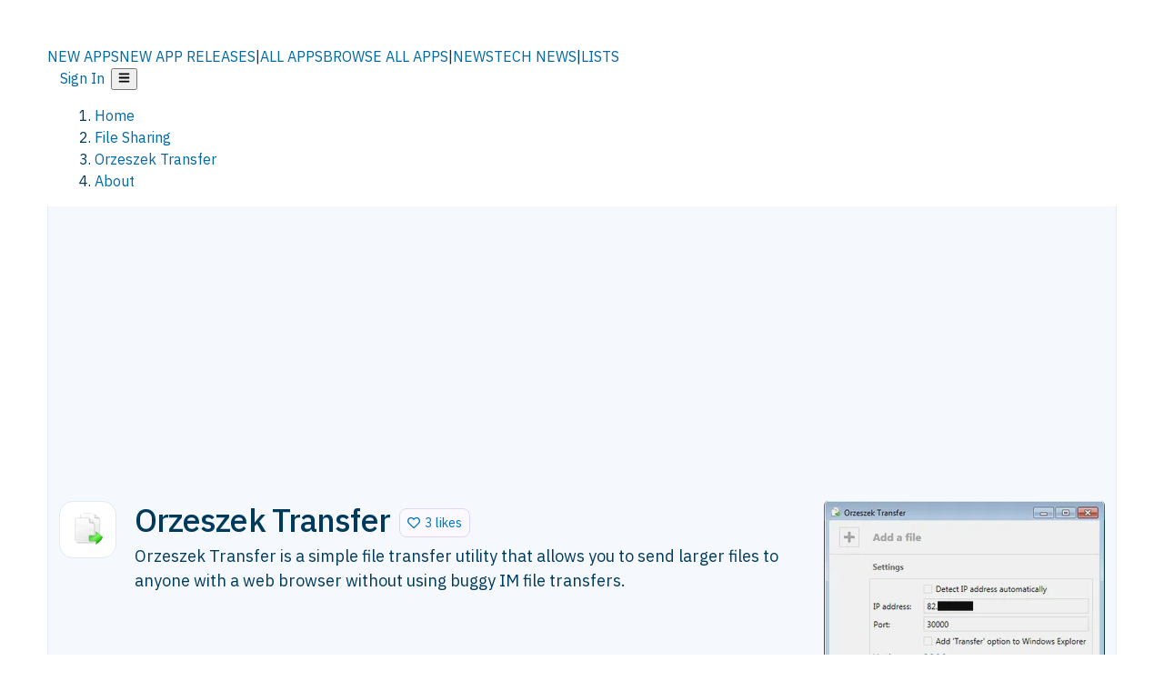

--- FILE ---
content_type: text/html; charset=utf-8
request_url: https://alternativeto.net/software/orzeszek-transfer/about/
body_size: 30322
content:
<!DOCTYPE html><html lang="en" class="ibm_plex_sans_54463062-module__ecCCkG__className"><head><meta charSet="utf-8"/><meta name="viewport" content="width=device-width, initial-scale=1, maximum-scale=1, user-scalable=0"/><meta name="viewport" content="width=device-width, initial-scale=1"/><link rel="preload" href="/static/logo.svg" as="image"/><link rel="preload" href="https://d4.alternativeto.net/vunjM2MfddLtoWT8BYxXv8J2nCXfb9l-TfH69cY5g0E/rs:fill:618:394:1/g:no:0:0/YWJzOi8vZGlzdC9zL3BjbG91ZF8zNzg1ODlfZnVsbC5wbmc.jpg" as="image"/><link rel="stylesheet" href="/_next/static/chunks/2549508ca67cecd2.css" data-precedence="next"/><link rel="stylesheet" href="/_next/static/chunks/698cea0bbd417040.css" data-precedence="next"/><link rel="stylesheet" href="/_next/static/chunks/42f7a110a083c6e5.css" data-precedence="next"/><link rel="stylesheet" href="/_next/static/chunks/a5994da14e48266b.css" data-precedence="next"/><link rel="stylesheet" href="/_next/static/chunks/87b8feda8683cda0.css" data-precedence="next"/><link rel="stylesheet" href="/_next/static/chunks/bb33111fd1f79785.css" data-precedence="next"/><link rel="preload" as="script" fetchPriority="low" href="/_next/static/chunks/d8de21169441f785.js"/><script src="/_next/static/chunks/bedb228ccc6d4474.js" async=""></script><script src="/_next/static/chunks/0578a83bd7997fb4.js" async=""></script><script src="/_next/static/chunks/968dcef7e9be7174.js" async=""></script><script src="/_next/static/chunks/608c8a9ab5f6edc1.js" async=""></script><script src="/_next/static/chunks/turbopack-bf699d37160c82cf.js" async=""></script><script src="/_next/static/chunks/5f3142d3839d23a7.js" async=""></script><script src="/_next/static/chunks/2cdb7b193a4c8f4d.js" async=""></script><script src="/_next/static/chunks/ea4e46393a89fea1.js" async=""></script><script src="/_next/static/chunks/02647e8793cac545.js" async=""></script><script src="/_next/static/chunks/ca060dea33d2fdab.js" async=""></script><script src="/_next/static/chunks/da2ee7ded4eea3f7.js" async=""></script><script src="/_next/static/chunks/b47d859bf85a836e.js" async=""></script><script src="/_next/static/chunks/5d3cb634fff6cbcf.js" async=""></script><script src="/_next/static/chunks/69b58a0022b4d37c.js" async=""></script><script src="/_next/static/chunks/67a87b50e13d501f.js" async=""></script><script src="/_next/static/chunks/6b4e29eb72dacfaf.js" async=""></script><script src="/_next/static/chunks/ecd70d1166816bd5.js" async=""></script><script src="/_next/static/chunks/fac24e77e82ea7ea.js" async=""></script><script src="/_next/static/chunks/26ce1049c5cec30e.js" async=""></script><script src="/_next/static/chunks/b7629207f8e096d2.js" async=""></script><script src="/_next/static/chunks/43c2a67a84a59cfe.js" async=""></script><script src="/_next/static/chunks/255f37b9f6da03d8.js" async=""></script><script src="/_next/static/chunks/edb5ad37807f04e7.js" async=""></script><script src="/_next/static/chunks/8f00a10bceeb10fe.js" async=""></script><script src="/_next/static/chunks/e16b07c188e80eb0.js" async=""></script><script src="/_next/static/chunks/ae3cb0ef8e18aca0.js" async=""></script><script src="/_next/static/chunks/caa943c270ab5ab6.js" async=""></script><script src="/_next/static/chunks/ab59fdfb7fb398cd.js" async=""></script><script src="/_next/static/chunks/59a66eda9f484c8c.js" async=""></script><script src="/_next/static/chunks/aa865a0cf81905d8.js" async=""></script><script src="/_next/static/chunks/88866eba834b0c46.js" async=""></script><link rel="preload" href="/static/error/A2_Error_Gray.png" as="image"/><link rel="preload" href="https://fundingchoicesmessages.google.com/i/pub-8332396259212490?ers=1" as="script"/><link rel="preload" href="https://www.googletagmanager.com/gtm.js?id=GTM-N56PL75" as="script"/><link rel="preload" href="/_next/static/chunks/b190907730d3781c.js" as="script" fetchPriority="low"/><meta name="next-size-adjust" content=""/><link rel="preconnect" href="https://www.googletagmanager.com"/><link rel="dns-prefetch" href="https://www.googletagmanager.com"/><link rel="dns-prefetch" href="https://d4.alternativeto.net"/><link rel="dns-prefetch" href="https://cdn.requestmetrics.com"/><link rel="search" type="application/opensearchdescription+xml" href="/static/opensearch.xml" title="AlternativeTo"/><link rel="icon" href="/static/icons/a2/favicon.ico"/><link rel="icon" type="image/png" href="/static/icons/a2/favicon-32x32.png" sizes="32x32"/><link rel="icon" type="image/png" href="/static/icons/a2/favicon-16x16.png" sizes="16x16"/><link rel="mask-icon" href="/static/icons/a2/favicon.svg?v=1"/><link rel="manifest" href="/static/icons/a2/site.webmanifest"/><link rel="apple-touch-icon" href="/static/icons/a2/apple-touch-icon.png?v=1"/><link rel="apple-touch-icon" sizes="180x180" href="/static/icons/a2/apple-touch-icon.png?v=1"/><title>Orzeszek Transfer: Simple file transfer | AlternativeTo</title><meta name="description" content="Orzeszek Transfer is a simple file transfer utility that allows you to send larger files to anyone with a web browser without using buggy IM file transfers."/><meta name="robots" content="index, follow, max-image-preview:large"/><link rel="canonical" href="https://alternativeto.net/software/orzeszek-transfer/about/"/><link rel="alternate" type="application/atom+xml" title="News RSS Feed" href="https://feed.alternativeto.net/news/all/"/><link rel="alternate" type="application/atom+xml" title="New App Releases" href="https://feed.alternativeto.net/releases/all"/><meta property="og:title" content="Orzeszek Transfer: Simple file transfer"/><meta property="og:description" content="Orzeszek Transfer is a simple file transfer utility that allows you to send larger files to anyone with a web browser without using buggy IM file transfers."/><meta property="og:url" content="https://alternativeto.net/software/orzeszek-transfer/about/"/><meta property="og:site_name" content="AlternativeTo"/><meta property="og:locale" content="en_US"/><meta property="og:image" content="https://alternativeto.net/og/about/orzeszek-transfer.png"/><meta property="og:image:width" content="1200"/><meta property="og:image:height" content="630"/><meta property="og:image:alt" content="Orzeszek Transfer"/><meta property="og:type" content="website"/><meta name="twitter:card" content="summary_large_image"/><meta name="twitter:site" content="@AlternativeTo"/><meta name="twitter:title" content="Orzeszek Transfer: Simple file transfer"/><meta name="twitter:description" content="Orzeszek Transfer is a simple file transfer utility that allows you to send larger files to anyone with a web browser without using buggy IM file transfers."/><meta name="twitter:image" content="https://alternativeto.net/og/about/orzeszek-transfer.png"/><meta name="twitter:image:width" content="1200"/><meta name="twitter:image:height" content="630"/><meta name="twitter:image:alt" content="Orzeszek Transfer"/><link rel="preconnect" href="https://adservice.google.com"/><link rel="preconnect" href="https://googleads.g.doubleclick.net"/><link rel="preconnect" href="https://securepubads.g.doubleclick.net"/><link rel="preconnect" href="https://pagead2.googlesyndication.com"/><link rel="preconnect" href="https://tpc.googlesyndication.com"/><link rel="preconnect" href="https://www.gstatic.com"/><script id="consent-mode-defaults">
    window.dataLayer = window.dataLayer || [];
    function gtag(){dataLayer.push(arguments);} 

    // Default worldwide: allow basic analytics and ads (outside EEA/UK)
    gtag('consent', 'default', {
      ad_storage: 'granted',
      analytics_storage: 'granted',
      functionality_storage: 'granted',
      security_storage: 'granted',
      ad_user_data: 'granted',
      ad_personalization: 'granted',
      wait_for_update: 300
    });

    // Advanced consent mode signals
    gtag('set', 'url_passthrough', true);
    gtag('set', 'ads_data_redaction', true);

    // EEA + UK: require consent for ad-related purposes
    gtag('consent', 'default', {
      ad_storage: 'denied',
      ad_user_data: 'denied',
      ad_personalization: 'denied'
    }, {
      region: [
        'AT','BE','BG','HR','CY','CZ','DK','EE','FI','FR','DE','GR','HU','IE','IT','LV','LT','LU','MT','NL','PL','PT','RO','SK','SI','ES','SE','IS','LI','NO','UK'
      ]
    });
  </script><script src="/_next/static/chunks/a6dad97d9634a72d.js" noModule=""></script></head><body id="main-body"><noscript><iframe src="https://www.googletagmanager.com/ns.html?id=GTM-N56PL75" height="0" width="0" style="display:none;visibility:hidden"></iframe></noscript><style>#nprogress{pointer-events:none}#nprogress .bar{background:#29d;position:fixed;z-index:1600;top: 0;left:0;width:100%;height:3px}#nprogress .peg{display:block;position:absolute;right:0;width:100px;height:100%;box-shadow:0 0 10px #29d,0 0 5px #29d;opacity:1;-webkit-transform:rotate(3deg) translate(0px,-4px);-ms-transform:rotate(3deg) translate(0px,-4px);transform:rotate(3deg) translate(0px,-4px)}#nprogress .spinner{display:block;position:fixed;z-index:1600;top: 15px;right:15px}#nprogress .spinner-icon{width:18px;height:18px;box-sizing:border-box;border:2px solid transparent;border-top-color:#29d;border-left-color:#29d;border-radius:50%;-webkit-animation:nprogress-spinner 400ms linear infinite;animation:nprogress-spinner 400ms linear infinite}.nprogress-custom-parent{overflow:hidden;position:relative}.nprogress-custom-parent #nprogress .bar,.nprogress-custom-parent #nprogress .spinner{position:absolute}@-webkit-keyframes nprogress-spinner{0%{-webkit-transform:rotate(0deg)}100%{-webkit-transform:rotate(360deg)}}@keyframes nprogress-spinner{0%{transform:rotate(0deg)}100%{transform:rotate(360deg)}}</style><script>((a,b,c,d,e,f,g,h)=>{let i=document.documentElement,j=["light","dark"];function k(b){var c;(Array.isArray(a)?a:[a]).forEach(a=>{let c="class"===a,d=c&&f?e.map(a=>f[a]||a):e;c?(i.classList.remove(...d),i.classList.add(b)):i.setAttribute(a,b)}),c=b,h&&j.includes(c)&&(i.style.colorScheme=c)}if(d)k(d);else try{let a=localStorage.getItem(b)||c,d=g&&"system"===a?window.matchMedia("(prefers-color-scheme: dark)").matches?"dark":"light":a;k(d)}catch(a){}})("data-theme","theme","light",null,["light","dark"],null,false,true)</script><main id="mainContent" tabindex="-1" style="outline:none"><header class="flex justify-center sticky top-0 z-10 px-[calc(var(--bs-gutter-x)/2)] transition-all duration-200 linear " role="banner"><div class="w-full box-border flex bg-main-bg "><div data-testid="headerLinks" class="w-full xl:mt-4 xl:transition-all xl:duration-100 container wide-container"><div class="w-full bg-main-brand xl:rounded-t-2xl "><div class="grid grid-cols-[10%_58%_32%] md:grid-cols-[6%_48%_46%] lg:grid-cols-[22%_38%_40%] xl:grid-cols-[20%_36%_44%] gap-x-0 gap-y-0 items-center min-h-[58px] px-3 xl:px-3.5"><a class="!text-white/90 flex items-center hover:!text-white focus:!text-white focus:outline-none no-underline" title="Back to start page" href="/"><img alt="AlternativeTo Logo" loading="lazy" width="36" height="36" decoding="async" data-nimg="1" class="w-9 h-9" style="color:transparent" src="/static/a2_m.svg"/><img alt="AlternativeTo Logo Text" loading="lazy" width="168" height="0" decoding="async" data-nimg="1" class="hidden lg:block lg:w-[168px] lg:ml-2 h-auto" style="color:transparent" src="/static/logo-text.svg"/></a><span class="flex items-center justify-center leading-none"><nav class="flex items-center text-[82%] md:text-[84%] xl:text-[0.9em] mr-3"><a class="ml-1.5 !text-white/90 text-[0.9em] flex items-center bg-transparent border-none font-medium hover:!text-white focus:!text-white focus:outline-none max-w-[68px] md:max-w-none overflow-hidden text-ellipsis no-underline" href="/browse/new-apps/"><span class="md:hidden">NEW APPS</span><span class="hidden md:inline">NEW APP RELEASES</span></a><span class="ml-1.5 !text-white/90 text-[0.9em]">|</span><a class="ml-1.5 !text-white/90 text-[0.9em] flex items-center bg-transparent border-none font-medium hover:!text-white focus:!text-white focus:outline-none max-w-[68px] md:max-w-none overflow-hidden text-ellipsis no-underline" href="/browse/all/"><span class="md:hidden">ALL APPS</span><span class="hidden md:inline">BROWSE ALL APPS</span></a><span class="ml-1.5 !text-white/90 text-[0.9em]">|</span><a class="ml-1.5 !text-white/90 text-[0.9em] flex items-center bg-transparent border-none font-medium hover:!text-white focus:!text-white focus:outline-none max-w-[68px] md:max-w-none overflow-hidden text-ellipsis no-underline" href="/news/all/"><span class="md:hidden">NEWS</span><span class="hidden md:inline">TECH NEWS</span></a><span class="ml-1.5 !text-white/90 text-[0.9em] hidden xl:inline">|</span><a class="ml-1.5 !text-white/90 text-[0.9em] flex items-center bg-transparent border-none font-medium hover:!text-white focus:!text-white focus:outline-none max-w-[68px] md:max-w-none overflow-hidden text-ellipsis no-underline hidden xl:flex" href="/lists/">LISTS</a></nav></span><div class="flex justify-end items-center relative min-h-[40px] gap-2"><!--$!--><template data-dgst="BAILOUT_TO_CLIENT_SIDE_RENDERING"></template><!--/$--><span class="flex items-center [&amp;&gt;span]:ml-2 xl:[&amp;&gt;span]:ml-2 [&amp;_a]:!text-white/90 [&amp;_a]:font-medium [&amp;_a]:text-[0.9em] [&amp;_a:hover]:!text-white [&amp;_a]:no-underline [&amp;&gt;button]:ml-1 [&amp;&gt;button]:mr-1 xl:[&amp;&gt;button]:ml-2 xl:[&amp;&gt;button]:mr-2"><span class="HeaderUserMenu-module-scss-module__118e7q__authLinks"><a href="/api/auth/login">Sign In</a></span><span><button class="items-center font-medium rounded-md transition-all !leading-none flex p-0 bg-transparent text-brand-light8 relative text-[1.1em] hover:bg-transparent hover:[&amp;&gt;svg]:text-white w-full justify-center" aria-label="Open page menu"><svg stroke="currentColor" fill="currentColor" stroke-width="0" viewBox="0 0 448 512" height="1em" width="1em" xmlns="http://www.w3.org/2000/svg"><path d="M16 132h416c8.837 0 16-7.163 16-16V76c0-8.837-7.163-16-16-16H16C7.163 60 0 67.163 0 76v40c0 8.837 7.163 16 16 16zm0 160h416c8.837 0 16-7.163 16-16v-40c0-8.837-7.163-16-16-16H16c-8.837 0-16 7.163-16 16v40c0 8.837 7.163 16 16 16zm0 160h416c8.837 0 16-7.163 16-16v-40c0-8.837-7.163-16-16-16H16c-8.837 0-16 7.163-16 16v40c0 8.837 7.163 16 16 16z"></path></svg></button></span></span></div></div></div></div></div></header><section class="container wide-container"><div class="bg-[var(--brandLight7)] py-[0.35em] !text-[var(--introBoxMeta)] border-r border-l border-[var(--gray200)]  wrapper"><div class="container"><nav aria-label="Breadcrumb" class="relative flex"><ol itemScope="" itemType="https://schema.org/BreadcrumbList"><li itemScope="" itemProp="itemListElement" itemType="https://schema.org/ListItem" class="inline mr-[0.3em] text-[0.85em] max-md:text-[0.8em] max-md:leading-[1.8em] after:content-[&#x27;►&#x27;] after:ml-[0.5em] after:text-[0.66em] after:relative after:-top-[1px] after:opacity-70 last:after:hidden [&amp;_a]:text-inherit"><a class="!text-[var(--introBoxMeta)]" title="Home" itemProp="item" href="/"><span itemProp="name">Home</span></a><meta itemProp="position" content="1"/></li><li itemScope="" itemProp="itemListElement" itemType="https://schema.org/ListItem" class="inline mr-[0.3em] text-[0.85em] max-md:text-[0.8em] max-md:leading-[1.8em] after:content-[&#x27;►&#x27;] after:ml-[0.5em] after:text-[0.66em] after:relative after:-top-[1px] after:opacity-70 last:after:hidden [&amp;_a]:text-inherit"><a title="File Sharing" itemProp="item" class="!text-[var(--introBoxMeta)]" href="/category/file-sharing/"><span translate="no" itemProp="name">File Sharing</span></a><meta itemProp="position" content="2"/></li><li itemScope="" itemProp="itemListElement" itemType="https://schema.org/ListItem" class="inline mr-[0.3em] text-[0.85em] max-md:text-[0.8em] max-md:leading-[1.8em] after:content-[&#x27;►&#x27;] after:ml-[0.5em] after:text-[0.66em] after:relative after:-top-[1px] after:opacity-70 last:after:hidden [&amp;_a]:text-inherit"><a title="Orzeszek Transfer" itemProp="item" class="!text-[var(--introBoxMeta)]" href="/software/orzeszek-transfer/about/"><span translate="no" itemProp="name">Orzeszek Transfer</span></a><meta itemProp="position" content="3"/></li><li itemScope="" itemProp="itemListElement" itemType="https://schema.org/ListItem" class="inline mr-[0.3em] text-[0.85em] max-md:text-[0.8em] max-md:leading-[1.8em] after:content-[&#x27;►&#x27;] after:ml-[0.5em] after:text-[0.66em] after:relative after:-top-[1px] after:opacity-70 last:after:hidden [&amp;_a]:text-inherit"><a title="About" itemProp="item" class="!text-[var(--introBoxMeta)]" href="/software/orzeszek-transfer/about/"><span translate="no" itemProp="name">About</span></a><meta itemProp="position" content="4"/></li></ol></nav></div></div><div data-testid="introWrapper" class="blue-box md:!rounded-b-2xl PageIntroWrapper-module-scss-module__zfX_Ia__wrapper  PageIntroWrapper-module-scss-module__zfX_Ia__noClouds "><div class="container"> <div class="spacer-2"></div><div data-testid="adsense-wrapper" data-slot-id="9256377567" data-placement="AboutATF1" class="flex items-center justify-center AdsenseAd-module-scss-module__6YBNDG__adLeaderboard" style="background-color:transparent"><!--$!--><template data-dgst="BAILOUT_TO_CLIENT_SIDE_RENDERING"></template><!--/$--></div><div class="spacer-2"></div><header data-testid="app-intro"><div class="AppItem-shared-module-scss-module__g5GqXa__itemBox AppItemAbout-module-scss-module__91fK0q__itemBoxAbout"><div class="AppItem-shared-module-scss-module__g5GqXa__iconDesktop AppItemAbout-module-scss-module__91fK0q__iconDesktopAbout"><img data-testid="icon-Orzeszek Transfer" src="https://d4.alternativeto.net/BSnoyCY0Xh5DNvxIIelMNJhiAAd-t3Htka8_zpnMZT4/rs:fit:140:140:0/g:ce:0:0/exar:1/YWJzOi8vZGlzdC9pY29ucy9vcnplc3play10cmFuc2Zlcl8xNDExMy5wbmc.png" alt="Orzeszek Transfer icon" style="aspect-ratio:1 / 1" srcSet="https://d4.alternativeto.net/MKh9TW0gejNodrFljUdHdikQ7YZrs2r4ZLTCfZYEg8c/rs:fit:280:280:0/g:ce:0:0/exar:1/YWJzOi8vZGlzdC9pY29ucy9vcnplc3play10cmFuc2Zlcl8xNDExMy5wbmc.png 2x" loading="lazy" class="aspect-square w-[140px] h-[140px] !max-w-[140px] !max-h-[140px]"/></div><div class="AppItem-shared-module-scss-module__g5GqXa__info AppItemAbout-module-scss-module__91fK0q__infoAbout"><div class="AppItem-shared-module-scss-module__g5GqXa__heading"><div class="AppItem-shared-module-scss-module__g5GqXa__iconMobile"><img data-testid="icon-Orzeszek Transfer" src="https://d4.alternativeto.net/0zHBmVwlzFau9CR3g0Vq_YPVAtsoqsccyQlZnwAHdrk/rs:fit:70:70:0/g:ce:0:0/exar:1/YWJzOi8vZGlzdC9pY29ucy9vcnplc3play10cmFuc2Zlcl8xNDExMy5wbmc.png" alt="Orzeszek Transfer icon" style="aspect-ratio:1 / 1" srcSet="https://d4.alternativeto.net/BSnoyCY0Xh5DNvxIIelMNJhiAAd-t3Htka8_zpnMZT4/rs:fit:140:140:0/g:ce:0:0/exar:1/YWJzOi8vZGlzdC9pY29ucy9vcnplc3play10cmFuc2Zlcl8xNDExMy5wbmc.png 2x" loading="lazy" class="aspect-square w-[70px] h-[70px]"/></div><h1 translate="no" class="Heading-module-scss-module__br2CUG__h1 Heading-module-scss-module__br2CUG__smaller" style="margin-top:0">Orzeszek Transfer</h1></div><div class="AppItem-shared-module-scss-module__g5GqXa__likeButton AppItemAbout-module-scss-module__91fK0q__likeButtonAbout"><div class="ModernLikeButton-module-scss-module__xuujAq__likeWrapper"><span title="Like Orzeszek Transfer" class="ModernLikeButton-module-scss-module__xuujAq__heart " role="button" tabindex="0" aria-pressed="false" aria-busy="false" aria-label="Like Orzeszek Transfer"><span class="IconWithBorder-module-scss-module__RPCvxa__iconWithBorder IconWithBorder-module-scss-module__RPCvxa__text"><svg stroke="currentColor" fill="currentColor" stroke-width="0" viewBox="0 0 512 512" height="1em" width="1em" xmlns="http://www.w3.org/2000/svg"><path d="M458.4 64.3C400.6 15.7 311.3 23 256 79.3 200.7 23 111.4 15.6 53.6 64.3-21.6 127.6-10.6 230.8 43 285.5l175.4 178.7c10 10.2 23.4 15.9 37.6 15.9 14.3 0 27.6-5.6 37.6-15.8L469 285.6c53.5-54.7 64.7-157.9-10.6-221.3zm-23.6 187.5L259.4 430.5c-2.4 2.4-4.4 2.4-6.8 0L77.2 251.8c-36.5-37.2-43.9-107.6 7.3-150.7 38.9-32.7 98.9-27.8 136.5 10.5l35 35.7 35-35.7c37.8-38.5 97.8-43.2 136.5-10.6 51.1 43.1 43.5 113.9 7.3 150.8z"></path></svg><span> <!-- -->3 likes</span></span></span></div></div><div class="AppItem-shared-module-scss-module__g5GqXa__desc AppItemAbout-module-scss-module__91fK0q__descAbout"><div class="md"><p>Orzeszek Transfer is a simple file transfer utility that allows you to send larger files to anyone with a web browser without using buggy IM file transfers.</p></div></div></div><div class="AppItem-shared-module-scss-module__g5GqXa__screens AppItemAbout-module-scss-module__91fK0q__screensAbout"><div data-testid="image-collection-modern-hero" class="ImageCollection-modern-module-scss-module__jR_llq__thumbnailWrapper" data-screenshot-count="1"><div class="ImageCollection-modern-module-scss-module__jR_llq__thumbnail ImageCollection-modern-module-scss-module__jR_llq__small ImageCollection-modern-module-scss-module__jR_llq__landscape ImageCollection-modern-module-scss-module__jR_llq__expandedBox"><div title="Add a file" role="button" tabindex="0" aria-label="Open image in lightbox"><img src="https://d4.alternativeto.net/d-445Nu-rAN9Lsa82K2tk6VGJ2jlF-MKQ1KtGYernI0/rs:fill:309:197:1/g:no:0:0/YWJzOi8vZGlzdC9zLzY4ZDc1NDUxLTMwMDEtZTExMS05OGU2LTAwMjU5MDJjN2U3M18yX2Z1bGwuZ2lm.jpg" alt="Add a file" srcSet="https://d4.alternativeto.net/nsh0kIMAuxrTUz1NLetQS3c9pt3PmxzuoFp42fAX9EY/rs:fill:618:394:1/g:no:0:0/YWJzOi8vZGlzdC9zLzY4ZDc1NDUxLTMwMDEtZTExMS05OGU2LTAwMjU5MDJjN2U3M18yX2Z1bGwuZ2lm.jpg 1.5x,https://d4.alternativeto.net/nsh0kIMAuxrTUz1NLetQS3c9pt3PmxzuoFp42fAX9EY/rs:fill:618:394:1/g:no:0:0/YWJzOi8vZGlzdC9zLzY4ZDc1NDUxLTMwMDEtZTExMS05OGU2LTAwMjU5MDJjN2U3M18yX2Z1bGwuZ2lm.jpg 2x" loading="lazy" class="ImageCollectionImage-module-scss-module__xq82wq__fill"/><span role="button" tabindex="0" aria-label="Expand image" class="ImageCollection-modern-module-scss-module__jR_llq__expandImage"><svg stroke="currentColor" fill="currentColor" stroke-width="0" viewBox="0 0 448 512" color="#000" style="color:#000" height="16" width="16" xmlns="http://www.w3.org/2000/svg"><path d="M212.686 315.314L120 408l32.922 31.029c15.12 15.12 4.412 40.971-16.97 40.971h-112C10.697 480 0 469.255 0 456V344c0-21.382 25.803-32.09 40.922-16.971L72 360l92.686-92.686c6.248-6.248 16.379-6.248 22.627 0l25.373 25.373c6.249 6.248 6.249 16.378 0 22.627zm22.628-118.628L328 104l-32.922-31.029C279.958 57.851 290.666 32 312.048 32h112C437.303 32 448 42.745 448 56v112c0 21.382-25.803 32.09-40.922 16.971L376 152l-92.686 92.686c-6.248 6.248-16.379 6.248-22.627 0l-25.373-25.373c-6.249-6.248-6.249-16.378 0-22.627z"></path></svg></span></div></div></div></div></div><div class="AppItemAbout-module-scss-module__91fK0q__lowerAbout"><div class="grid grid-cols-2 gap-x-2 gap-y-2 md:flex md:flex-row md:flex-wrap md:gap-x-10 grow"><div class="min-w-0 col-span-2 md:col-span-1"><h4 translate="no" class="Heading-module-scss-module__br2CUG__h4 Heading-module-scss-module__br2CUG__metaHeading !text-[0.70em]">Cost / License</h4><ul class="flex gap-1 flex-wrap md:!flex-nowrap"><li class="list-none"><span class="inline-flex items-center rounded ring-1 ring-inset ring-black/[0.04] text-xs px-2 py-0.5 h-5 lg:text-sm lg:px-2.5 lg:h-6 [&amp;&gt;svg]:mr-1.5 text-[var(--positiveGreenerDark)] bg-[var(--positiveGreenerLight)] [&amp;&gt;svg]:text-[var(--positiveGreener)] cursor-default md:whitespace-nowrap">Free</span></li><li class="list-none"><span class="inline-flex items-center rounded ring-1 ring-inset ring-black/[0.04] text-xs px-2 py-0.5 h-5 lg:text-sm lg:px-2.5 lg:h-6 [&amp;&gt;svg]:mr-1.5 text-[var(--positiveGreenerDark)] bg-[var(--positiveGreenerLight)] [&amp;&gt;svg]:text-[var(--positiveGreener)] cursor-default md:whitespace-nowrap">Open Source<!-- --> </span></li></ul></div><div class="min-w-0"><h4 translate="no" class="Heading-module-scss-module__br2CUG__h4 Heading-module-scss-module__br2CUG__metaHeading !text-[0.70em]">Application <!-- -->type</h4><ul class="flex gap-1 flex-wrap md:!flex-nowrap"><li class="list-none"><a class="inline-flex items-center rounded ring-1 ring-inset ring-black/[0.04] text-xs px-2 py-0.5 h-5 lg:text-sm lg:px-2.5 lg:h-6 [&amp;&gt;svg]:mr-1.5 [&amp;&gt;svg]:text-[var(--introBoxMeta)] bg-[var(--brandLight3)] text-[var(--linkColor)] cursor-pointer md:whitespace-nowrap" href="/category/file-sharing/send-large-files/">Large File Transfer Service</a></li></ul></div><div class="grow col-span-2 md:col-span-1"><h4 translate="no" class="Heading-module-scss-module__br2CUG__h4 Heading-module-scss-module__br2CUG__metaHeading !text-[0.70em]">Platforms</h4><ul class="flex gap-1 flex-wrap" data-testid="platform-row"><li class="list-none"><span class="inline-flex items-center rounded ring-1 ring-inset ring-black/[0.04] text-xs px-2 py-0.5 h-5 lg:text-sm lg:px-2.5 lg:h-6 bg-[var(--tab)] text-[var(--introBoxText)] [&amp;&gt;svg]:mr-1.5 [&amp;&gt;svg]:text-[var(--introBoxMeta)] cursor-default">Windows</span></li></ul></div></div><div class="AppItemAbout-module-scss-module__91fK0q__lowerScreensAndButtons"><div data-testid="image-collection-modern-thumbnail" class="ImageCollection-modern-module-scss-module__jR_llq__thumbnailWrapper" data-screenshot-count="1"><div class="ImageCollection-modern-module-scss-module__jR_llq__thumbnail ImageCollection-modern-module-scss-module__jR_llq__smaller"><div title="Transfering" role="button" tabindex="0" aria-label="Open image in lightbox"><img src="https://d4.alternativeto.net/Ns4UpO4XePck1Yhdy2vNbbf1xfVX8WVjQtJVRg0X5dk/rs:fill:309:197:1/g:no:0:0/YWJzOi8vZGlzdC9zLzY4ZDc1NDUxLTMwMDEtZTExMS05OGU2LTAwMjU5MDJjN2U3M18zX2Z1bGwucG5n.jpg" alt="Transfering" style="width:95px;height:64px" srcSet="https://d4.alternativeto.net/rl3zw8QYTm5FqW_9k6xEnYDGrHeUnlgIp-IMaNQPM14/rs:fill:618:394:1/g:no:0:0/YWJzOi8vZGlzdC9zLzY4ZDc1NDUxLTMwMDEtZTExMS05OGU2LTAwMjU5MDJjN2U3M18zX2Z1bGwucG5n.jpg 1.5x,https://d4.alternativeto.net/rl3zw8QYTm5FqW_9k6xEnYDGrHeUnlgIp-IMaNQPM14/rs:fill:618:394:1/g:no:0:0/YWJzOi8vZGlzdC9zLzY4ZDc1NDUxLTMwMDEtZTExMS05OGU2LTAwMjU5MDJjN2U3M18zX2Z1bGwucG5n.jpg 2x" loading="lazy"/><span role="button" tabindex="0" aria-label="Expand image" class="ImageCollection-modern-module-scss-module__jR_llq__expandImage"><svg stroke="currentColor" fill="currentColor" stroke-width="0" viewBox="0 0 448 512" color="#000" style="color:#000" height="16" width="16" xmlns="http://www.w3.org/2000/svg"><path d="M212.686 315.314L120 408l32.922 31.029c15.12 15.12 4.412 40.971-16.97 40.971h-112C10.697 480 0 469.255 0 456V344c0-21.382 25.803-32.09 40.922-16.971L72 360l92.686-92.686c6.248-6.248 16.379-6.248 22.627 0l25.373 25.373c6.249 6.248 6.249 16.378 0 22.627zm22.628-118.628L328 104l-32.922-31.029C279.958 57.851 290.666 32 312.048 32h112C437.303 32 448 42.745 448 56v112c0 21.382-25.803 32.09-40.922 16.971L376 152l-92.686 92.686c-6.248 6.248-16.379 6.248-22.627 0l-25.373-25.373c-6.249-6.248-6.249-16.378 0-22.627z"></path></svg></span></div></div><div data-testid="no-screens" class="ImageCollection-modern-module-scss-module__jR_llq__thumbnail  ImageCollection-modern-module-scss-module__jR_llq__noScreens ImageCollection-modern-module-scss-module__jR_llq__smaller"><div class="NoScreenshot-module-scss-module__ZHD1_W__noScreenshot undefined" title="You must be logged in to suggest screenshots"><svg stroke="currentColor" fill="currentColor" stroke-width="0" viewBox="0 0 24 24" height="1em" width="1em" xmlns="http://www.w3.org/2000/svg"><path d="M4 5h13v7h2V5c0-1.103-.897-2-2-2H4c-1.103 0-2 .897-2 2v12c0 1.103.897 2 2 2h8v-2H4V5z"></path><path d="m8 11-3 4h11l-4-6-3 4z"></path><path d="M19 14h-2v3h-3v2h3v3h2v-3h3v-2h-3z"></path></svg></div></div><div data-testid="no-screens" class="ImageCollection-modern-module-scss-module__jR_llq__thumbnail  ImageCollection-modern-module-scss-module__jR_llq__noScreens ImageCollection-modern-module-scss-module__jR_llq__smaller"><div class="NoScreenshot-module-scss-module__ZHD1_W__noScreenshot undefined" title="You must be logged in to suggest screenshots"><svg stroke="currentColor" fill="currentColor" stroke-width="0" viewBox="0 0 24 24" height="1em" width="1em" xmlns="http://www.w3.org/2000/svg"><path d="M4 5h13v7h2V5c0-1.103-.897-2-2-2H4c-1.103 0-2 .897-2 2v12c0 1.103.897 2 2 2h8v-2H4V5z"></path><path d="m8 11-3 4h11l-4-6-3 4z"></path><path d="M19 14h-2v3h-3v2h3v3h2v-3h3v-2h-3z"></path></svg><span></span></div></div></div><div class="f-center AppItemAbout-module-scss-module__91fK0q__lowerButton"><a class="inline-flex items-center font-medium transition-all !leading-none text-lg py-3 px-4 rounded-xl bg-top-brand border border-top-brand !text-white hover:bg-top-brand/90 disabled:bg-top-brand/50 disabled:text-white w-full justify-center" href="/software/orzeszek-transfer/" style="display:flex;align-items:center">Alternatives<!-- -->  <svg stroke="currentColor" fill="currentColor" stroke-width="0" viewBox="0 0 512 512" height="1em" width="1em" xmlns="http://www.w3.org/2000/svg"><path d="M256 8c137 0 248 111 248 248S393 504 256 504 8 393 8 256 119 8 256 8zm113.9 231L234.4 103.5c-9.4-9.4-24.6-9.4-33.9 0l-17 17c-9.4 9.4-9.4 24.6 0 33.9L285.1 256 183.5 357.6c-9.4 9.4-9.4 24.6 0 33.9l17 17c9.4 9.4 24.6 9.4 33.9 0L369.9 273c9.4-9.4 9.4-24.6 0-34z"></path></svg></a></div></div></div><div class="spacer-4"></div></header></div></div><div class="spacer-4"></div><div data-testid="about-page-sticky-bar" class="hidden bg-brand-light7 border border-brand-light5 sticky top-[58px] z-[9] p-1.5 xl:top-[69px] xl:rounded-b-xl xl:sticky 2xl:px-[12px]"><div class="flex items-center justify-between min-h-[48px] px-2"><div class="flex items-center gap-2 shrink-0"><img data-testid="icon-Orzeszek Transfer" src="https://d4.alternativeto.net/xfAbuA7vub0p0UUo6uqo9f523wY2MBcBL2KRPop5y_0/rs:fit:40:40:0/g:ce:0:0/exar:1/YWJzOi8vZGlzdC9pY29ucy9vcnplc3play10cmFuc2Zlcl8xNDExMy5wbmc.png" alt="Orzeszek Transfer icon" style="aspect-ratio:1 / 1" srcSet="https://d4.alternativeto.net/0zHBmVwlzFau9CR3g0Vq_YPVAtsoqsccyQlZnwAHdrk/rs:fit:70:70:0/g:ce:0:0/exar:1/YWJzOi8vZGlzdC9pY29ucy9vcnplc3play10cmFuc2Zlcl8xNDExMy5wbmc.png 2x" loading="lazy" class="aspect-square w-[22px] h-[22px] md:w-[26px] md:h-[26px] rounded-[50%]"/><h2 class="m-0 truncate text-sm md:text-base max-w-[130px] md:max-w-none">Orzeszek Transfer</h2></div><div class="hidden md:block flex-grow mx-4"><div class="ModernLikeButton-module-scss-module__xuujAq__likeWrapper"><span title="Like Orzeszek Transfer" class="ModernLikeButton-module-scss-module__xuujAq__heart " role="button" tabindex="0" aria-pressed="false" aria-busy="false" aria-label="Like Orzeszek Transfer"><span class="IconWithBorder-module-scss-module__RPCvxa__iconWithBorder IconWithBorder-module-scss-module__RPCvxa__text"><svg stroke="currentColor" fill="currentColor" stroke-width="0" viewBox="0 0 512 512" height="1em" width="1em" xmlns="http://www.w3.org/2000/svg"><path d="M458.4 64.3C400.6 15.7 311.3 23 256 79.3 200.7 23 111.4 15.6 53.6 64.3-21.6 127.6-10.6 230.8 43 285.5l175.4 178.7c10 10.2 23.4 15.9 37.6 15.9 14.3 0 27.6-5.6 37.6-15.8L469 285.6c53.5-54.7 64.7-157.9-10.6-221.3zm-23.6 187.5L259.4 430.5c-2.4 2.4-4.4 2.4-6.8 0L77.2 251.8c-36.5-37.2-43.9-107.6 7.3-150.7 38.9-32.7 98.9-27.8 136.5 10.5l35 35.7 35-35.7c37.8-38.5 97.8-43.2 136.5-10.6 51.1 43.1 43.5 113.9 7.3 150.8z"></path></svg><span> <!-- -->3 likes</span></span></span></div></div><div class="flex items-center justify-end shrink-0 gap-2"><div class="hidden md:block"><span data-testid="app-page-menu"><span><button class="inline-flex items-center font-medium transition-all !leading-none text-sm px-3 md:px-6 py-2 rounded-lg bg-cta-lightest border border-cta-light !text-cta-main hover:bg-cta-main hover:!text-main-bg disabled:bg-cta-lightest/50 disabled:border-cta-light/50 disabled:!text-cta-main/50 disabled:hover:bg-cta-lightest/50 disabled:hover:!text-cta-main/50 disabled:cursor-not-allowed w-full justify-center !pr-3" aria-label="Suggest changes to Orzeszek Transfer"><svg stroke="currentColor" fill="currentColor" stroke-width="0" viewBox="0 0 576 512" class="mr-1" height="1em" width="1em" xmlns="http://www.w3.org/2000/svg"><path d="M402.6 83.2l90.2 90.2c3.8 3.8 3.8 10 0 13.8L274.4 405.6l-92.8 10.3c-12.4 1.4-22.9-9.1-21.5-21.5l10.3-92.8L388.8 83.2c3.8-3.8 10-3.8 13.8 0zm162-22.9l-48.8-48.8c-15.2-15.2-39.9-15.2-55.2 0l-35.4 35.4c-3.8 3.8-3.8 10 0 13.8l90.2 90.2c3.8 3.8 10 3.8 13.8 0l35.4-35.4c15.2-15.3 15.2-40 0-55.2zM384 346.2V448H64V128h229.8c3.2 0 6.2-1.3 8.5-3.5l40-40c7.6-7.6 2.2-20.5-8.5-20.5H48C21.5 64 0 85.5 0 112v352c0 26.5 21.5 48 48 48h352c26.5 0 48-21.5 48-48V306.2c0-10.7-12.9-16-20.5-8.5l-40 40c-2.2 2.3-3.5 5.3-3.5 8.5z"></path></svg>Contribute<span class="DropdownSimple-module-scss-module__XsraIa__arrow DropdownSimple-module-scss-module__XsraIa__close"><span class="hidden md:block mr-2 ml-2 border-r h-4 border-r-2 border-cta-light dark:border-cta-light-dark" aria-hidden="true"></span><svg stroke="currentColor" fill="currentColor" stroke-width="0" viewBox="0 0 448 512" height="10" width="10" xmlns="http://www.w3.org/2000/svg"><path d="M207.029 381.476L12.686 187.132c-9.373-9.373-9.373-24.569 0-33.941l22.667-22.667c9.357-9.357 24.522-9.375 33.901-.04L224 284.505l154.745-154.021c9.379-9.335 24.544-9.317 33.901.04l22.667 22.667c9.373 9.373 9.373 24.569 0 33.941L240.971 381.476c-9.373 9.372-24.569 9.372-33.942 0z"></path></svg></span></button></span></span></div><span class="inline-block [&amp;&gt;button&gt;svg]:ml-2" data-testid="external-links-dropdown"><span><button class="inline-flex items-center font-medium transition-all !leading-none text-sm px-3 md:px-6 py-2 rounded-lg bg-main-bg dark:bg-gray-800 border border-pop-brand dark:border-gray-700 text-top-brand dark:text-gray-400 [&amp;&gt;svg]:text-top-brand dark:hover:bg-gray-700 hover:bg-gray-50 dark:[&amp;&gt;svg]:text-gray-400 w-full justify-center !pr-3" aria-label="External links for orzeszek-transfer"><svg stroke="currentColor" fill="none" stroke-width="2" viewBox="0 0 24 24" stroke-linecap="round" stroke-linejoin="round" height="1em" width="1em" xmlns="http://www.w3.org/2000/svg"><circle cx="12" cy="12" r="10"></circle><line x1="2" y1="12" x2="22" y2="12"></line><path d="M12 2a15.3 15.3 0 0 1 4 10 15.3 15.3 0 0 1-4 10 15.3 15.3 0 0 1-4-10 15.3 15.3 0 0 1 4-10z"></path></svg><span class="hidden md:block pl-1">Links</span><span class="DropdownSimple-module-scss-module__XsraIa__arrow DropdownSimple-module-scss-module__XsraIa__close"><span class="hidden md:block mr-2 ml-2 border-r h-4 border-r-2 border-gray-300 dark:border-gray-700" aria-hidden="true"></span><svg stroke="currentColor" fill="currentColor" stroke-width="0" viewBox="0 0 448 512" height="10" width="10" xmlns="http://www.w3.org/2000/svg"><path d="M207.029 381.476L12.686 187.132c-9.373-9.373-9.373-24.569 0-33.941l22.667-22.667c9.357-9.357 24.522-9.375 33.901-.04L224 284.505l154.745-154.021c9.379-9.335 24.544-9.317 33.901.04l22.667 22.667c9.373 9.373 9.373 24.569 0 33.941L240.971 381.476c-9.373 9.372-24.569 9.372-33.942 0z"></path></svg></span></button></span></span><a class="inline-flex items-center font-medium rounded-md transition-all !leading-none text-sm px-3 md:px-6 py-2 bg-top-brand border border-top-brand !text-white hover:bg-top-brand/90 disabled:bg-top-brand/50 disabled:text-white w-full justify-center" href="/software/orzeszek-transfer/"><span>Alternatives</span><svg stroke="currentColor" fill="currentColor" stroke-width="0" viewBox="0 0 512 512" class="ml-2" height="12" width="12" xmlns="http://www.w3.org/2000/svg"><path d="M256 8c137 0 248 111 248 248S393 504 256 504 8 393 8 256 119 8 256 8zm113.9 231L234.4 103.5c-9.4-9.4-24.6-9.4-33.9 0l-17 17c-9.4 9.4-9.4 24.6 0 33.9L285.1 256 183.5 357.6c-9.4 9.4-9.4 24.6 0 33.9l17 17c9.4 9.4 24.6 9.4 33.9 0L369.9 273c9.4-9.4 9.4-24.6 0-34z"></path></svg></a></div></div></div><div data-testid="app-about-container-client" class="container"><div class="flex md:justify-between items-center  justify-center flex-wrap gap-4"><div class="MetaBar-module-scss-module__p_kJpG__metaBar"><div class="container MetaBar-module-scss-module__p_kJpG__metaBarContainer"><div class="MetaBar-module-scss-module__p_kJpG__metaBarItem"><div class="flex items-center gap-1 cursor-pointer min-w-0"><div class="inline-flex items-center gap-2.25"><div class="relative flex-shrink-0" style="width:44px;height:44px"><svg class="-rotate-90" width="44" height="44" style="width:44px;height:44px"><circle cx="22" cy="22" r="18" stroke="#f0f0f0" stroke-width="4" fill="none" class="text-muted-foreground/5"></circle><circle cx="22" cy="22" r="18" stroke="#ef4444" stroke-width="4" fill="none" stroke-dasharray="0 113.09733552923255" class="transition-all duration-300" stroke-linecap="round"></circle></svg><span class="absolute inset-0 flex items-center justify-center font-semibold text-sm text-red-600">-</span></div><div class="flex flex-col leading-tight"><span class="font-medium text-foreground text-sm">No reviews</span></div></div></div></div><div class="MetaBar-module-scss-module__p_kJpG__metaBarItem"><div class="flex items-center gap-2 text-[120%] cursor-default min-w-0"><span class="IconWithBorder-module-scss-module__RPCvxa__iconWithBorder"><svg stroke="currentColor" fill="currentColor" stroke-width="0" viewBox="0 0 512 512" height="1em" width="1em" xmlns="http://www.w3.org/2000/svg"><path d="M462.3 62.6C407.5 15.9 326 24.3 275.7 76.2L256 96.5l-19.7-20.3C186.1 24.3 104.5 15.9 49.7 62.6c-62.8 53.6-66.1 149.8-9.9 207.9l193.5 199.8c12.5 12.9 32.8 12.9 45.3 0l193.5-199.8c56.3-58.1 53-154.3-9.8-207.9z"></path></svg></span><span class="flex flex-col min-w-0"><span class="text-lg font-medium leading-none">3</span><span class="text-xs leading-none text-muted-foreground">likes</span></span></div></div><div class="MetaBar-module-scss-module__p_kJpG__metaBarItem"><div class="flex items-center gap-2 text-[120%] cursor-pointer min-w-0"><span class="IconWithBorder-module-scss-module__RPCvxa__iconWithBorder"><svg stroke="currentColor" fill="currentColor" stroke-width="0" viewBox="0 0 512 512" height="1em" width="1em" xmlns="http://www.w3.org/2000/svg"><path d="M448 0H64C28.7 0 0 28.7 0 64v288c0 35.3 28.7 64 64 64h96v84c0 9.8 11.2 15.5 19.1 9.7L304 416h144c35.3 0 64-28.7 64-64V64c0-35.3-28.7-64-64-64z"></path></svg></span><span class="flex flex-col min-w-0"><span class="text-lg font-medium leading-none">0</span><span class="text-xs leading-none text-muted-foreground">comments</span></span></div></div><div class="MetaBar-module-scss-module__p_kJpG__metaBarItem"><div class="flex items-center gap-2 text-[120%] min-w-0"><span class="IconWithBorder-module-scss-module__RPCvxa__iconWithBorder"><svg stroke="currentColor" fill="currentColor" stroke-width="0" viewBox="0 0 512 512" height="1em" width="1em" xmlns="http://www.w3.org/2000/svg"><path d="M48 48a48 48 0 1 0 48 48 48 48 0 0 0-48-48zm0 160a48 48 0 1 0 48 48 48 48 0 0 0-48-48zm0 160a48 48 0 1 0 48 48 48 48 0 0 0-48-48zm448 16H176a16 16 0 0 0-16 16v32a16 16 0 0 0 16 16h320a16 16 0 0 0 16-16v-32a16 16 0 0 0-16-16zm0-320H176a16 16 0 0 0-16 16v32a16 16 0 0 0 16 16h320a16 16 0 0 0 16-16V80a16 16 0 0 0-16-16zm0 160H176a16 16 0 0 0-16 16v32a16 16 0 0 0 16 16h320a16 16 0 0 0 16-16v-32a16 16 0 0 0-16-16z"></path></svg></span><a class="flex flex-col no-link-color min-w-0" href="/software/orzeszek-transfer/"><span class="text-lg font-medium leading-none">62</span><span class="text-xs leading-none text-muted-foreground">alternatives</span></a></div></div><div class="MetaBar-module-scss-module__p_kJpG__metaBarItem"><div class="flex items-center gap-2 text-[120%] min-w-0"><span class="IconWithBorder-module-scss-module__RPCvxa__iconWithBorder"><svg stroke="currentColor" fill="currentColor" stroke-width="0" viewBox="0 0 576 512" height="1em" width="1em" xmlns="http://www.w3.org/2000/svg"><path d="M552 64H88c-13.255 0-24 10.745-24 24v8H24c-13.255 0-24 10.745-24 24v272c0 30.928 25.072 56 56 56h472c26.51 0 48-21.49 48-48V88c0-13.255-10.745-24-24-24zM56 400a8 8 0 0 1-8-8V144h16v248a8 8 0 0 1-8 8zm236-16H140c-6.627 0-12-5.373-12-12v-8c0-6.627 5.373-12 12-12h152c6.627 0 12 5.373 12 12v8c0 6.627-5.373 12-12 12zm208 0H348c-6.627 0-12-5.373-12-12v-8c0-6.627 5.373-12 12-12h152c6.627 0 12 5.373 12 12v8c0 6.627-5.373 12-12 12zm-208-96H140c-6.627 0-12-5.373-12-12v-8c0-6.627 5.373-12 12-12h152c6.627 0 12 5.373 12 12v8c0 6.627-5.373 12-12 12zm208 0H348c-6.627 0-12-5.373-12-12v-8c0-6.627 5.373-12 12-12h152c6.627 0 12 5.373 12 12v8c0 6.627-5.373 12-12 12zm0-96H140c-6.627 0-12-5.373-12-12v-40c0-6.627 5.373-12 12-12h360c6.627 0 12 5.373 12 12v40c0 6.627-5.373 12-12 12z"></path></svg></span><span class="flex flex-col cursor-default min-w-0"><span class="text-lg font-medium leading-none">0</span><span class="text-xs leading-none text-muted-foreground break-words">news <!-- -->articles</span></span></div></div></div></div><span data-testid="app-page-menu"><span><button class="inline-flex items-center font-medium rounded-md transition-all !leading-none text-base py-3 px-8 bg-cta-lightest border border-cta-light !text-cta-main hover:bg-cta-main hover:!text-main-bg disabled:bg-cta-lightest/50 disabled:border-cta-light/50 disabled:!text-cta-main/50 disabled:hover:bg-cta-lightest/50 disabled:hover:!text-cta-main/50 disabled:cursor-not-allowed w-full justify-center md:!py-3.5 !pr-3" aria-label="Suggest changes to Orzeszek Transfer"><svg stroke="currentColor" fill="currentColor" stroke-width="0" viewBox="0 0 576 512" class="mr-1" height="1em" width="1em" xmlns="http://www.w3.org/2000/svg"><path d="M402.6 83.2l90.2 90.2c3.8 3.8 3.8 10 0 13.8L274.4 405.6l-92.8 10.3c-12.4 1.4-22.9-9.1-21.5-21.5l10.3-92.8L388.8 83.2c3.8-3.8 10-3.8 13.8 0zm162-22.9l-48.8-48.8c-15.2-15.2-39.9-15.2-55.2 0l-35.4 35.4c-3.8 3.8-3.8 10 0 13.8l90.2 90.2c3.8 3.8 10 3.8 13.8 0l35.4-35.4c15.2-15.3 15.2-40 0-55.2zM384 346.2V448H64V128h229.8c3.2 0 6.2-1.3 8.5-3.5l40-40c7.6-7.6 2.2-20.5-8.5-20.5H48C21.5 64 0 85.5 0 112v352c0 26.5 21.5 48 48 48h352c26.5 0 48-21.5 48-48V306.2c0-10.7-12.9-16-20.5-8.5l-40 40c-2.2 2.3-3.5 5.3-3.5 8.5z"></path></svg>Contribute to this app<span class="DropdownSimple-module-scss-module__XsraIa__arrow DropdownSimple-module-scss-module__XsraIa__close"><span class="hidden md:block mr-2 ml-2 border-r h-4 border-r-2 border-cta-light dark:border-cta-light-dark" aria-hidden="true"></span><svg stroke="currentColor" fill="currentColor" stroke-width="0" viewBox="0 0 448 512" height="14" width="14" xmlns="http://www.w3.org/2000/svg"><path d="M207.029 381.476L12.686 187.132c-9.373-9.373-9.373-24.569 0-33.941l22.667-22.667c9.357-9.357 24.522-9.375 33.901-.04L224 284.505l154.745-154.021c9.379-9.335 24.544-9.317 33.901.04l22.667 22.667c9.373 9.373 9.373 24.569 0 33.941L240.971 381.476c-9.373 9.372-24.569 9.372-33.942 0z"></path></svg></span></button></span></span></div><div class="spacer-4"></div><div class="Box-module-scss-module__vptFpa__box Box-module-scss-module__vptFpa__transparentBox commonBoxList"><div class="Box-module-scss-module__vptFpa__boxTitle"><h3 translate="no" class="Heading-module-scss-module__br2CUG__h3">Features</h3><div class="Box-module-scss-module__vptFpa__boxTools"><span data-testid="suggest-feature-title" class="meta cta-text styles-module-scss-module___wdpYq__suggestFeature"><svg stroke="currentColor" fill="currentColor" stroke-width="0" viewBox="0 0 512 512" height="1em" width="1em" xmlns="http://www.w3.org/2000/svg"><path d="M256 8C119 8 8 119 8 256s111 248 248 248 248-111 248-248S393 8 256 8zm144 276c0 6.6-5.4 12-12 12h-92v92c0 6.6-5.4 12-12 12h-56c-6.6 0-12-5.4-12-12v-92h-92c-6.6 0-12-5.4-12-12v-56c0-6.6 5.4-12 12-12h92v-92c0-6.6 5.4-12 12-12h56c6.6 0 12 5.4 12 12v92h92c6.6 0 12 5.4 12 12v56z"></path></svg> <!-- -->Suggest and vote on features</span></div></div><div class="HighlightFeatures-module-scss-module__o23KEq__featureContainer"><div style="position:relative;contain:paint layout"><ol class="HighlightFeatures-module-scss-module__o23KEq__featureGrid HighlightFeatures-module-scss-module__o23KEq__featureGrid-large" style="margin-top:16px"><li class="HighlightFeatureListItem-module-scss-module__jtab6G__listItem"><span class="f-h-center HighlightFeatureListItem-module-scss-module__jtab6G__title"><span class="HighlightFeatureListItem-module-scss-module__jtab6G__featurePoint HighlightFeatureListItem-module-scss-module__jtab6G__gray"></span> <span class="HighlightFeatureListItem-module-scss-module__jtab6G__titleText HighlightFeatureListItem-module-scss-module__jtab6G__hot">Portable</span><span class="HighlightFeatureListItem-module-scss-module__jtab6G__toggle transitionDefault"><svg stroke="currentColor" fill="currentColor" stroke-width="0" viewBox="0 0 448 512" height="1em" width="1em" xmlns="http://www.w3.org/2000/svg"><path d="M207.029 381.476L12.686 187.132c-9.373-9.373-9.373-24.569 0-33.941l22.667-22.667c9.357-9.357 24.522-9.375 33.901-.04L224 284.505l154.745-154.021c9.379-9.335 24.544-9.317 33.901.04l22.667 22.667c9.373 9.373 9.373 24.569 0 33.941L240.971 381.476c-9.373 9.372-24.569 9.372-33.942 0z"></path></svg></span></span></li><li class="HighlightFeatureListItem-module-scss-module__jtab6G__listItem"><span class="f-h-center HighlightFeatureListItem-module-scss-module__jtab6G__title"><span class="HighlightFeatureListItem-module-scss-module__jtab6G__featurePoint HighlightFeatureListItem-module-scss-module__jtab6G__gray"></span> <span class="HighlightFeatureListItem-module-scss-module__jtab6G__titleText">File Sending</span><span class="HighlightFeatureListItem-module-scss-module__jtab6G__toggle transitionDefault"><svg stroke="currentColor" fill="currentColor" stroke-width="0" viewBox="0 0 448 512" height="1em" width="1em" xmlns="http://www.w3.org/2000/svg"><path d="M207.029 381.476L12.686 187.132c-9.373-9.373-9.373-24.569 0-33.941l22.667-22.667c9.357-9.357 24.522-9.375 33.901-.04L224 284.505l154.745-154.021c9.379-9.335 24.544-9.317 33.901.04l22.667 22.667c9.373 9.373 9.373 24.569 0 33.941L240.971 381.476c-9.373 9.372-24.569 9.372-33.942 0z"></path></svg></span></span></li><li class="HighlightFeatureListItem-module-scss-module__jtab6G__listItem"><span class="f-h-center HighlightFeatureListItem-module-scss-module__jtab6G__title"><span class="HighlightFeatureListItem-module-scss-module__jtab6G__featurePoint HighlightFeatureListItem-module-scss-module__jtab6G__gray"></span> <span class="HighlightFeatureListItem-module-scss-module__jtab6G__titleText">Large File Transfer</span><span class="HighlightFeatureListItem-module-scss-module__jtab6G__toggle transitionDefault"><svg stroke="currentColor" fill="currentColor" stroke-width="0" viewBox="0 0 448 512" height="1em" width="1em" xmlns="http://www.w3.org/2000/svg"><path d="M207.029 381.476L12.686 187.132c-9.373-9.373-9.373-24.569 0-33.941l22.667-22.667c9.357-9.357 24.522-9.375 33.901-.04L224 284.505l154.745-154.021c9.379-9.335 24.544-9.317 33.901.04l22.667 22.667c9.373 9.373 9.373 24.569 0 33.941L240.971 381.476c-9.373 9.372-24.569 9.372-33.942 0z"></path></svg></span></span></li><li class="HighlightFeatureListItem-module-scss-module__jtab6G__listItem"><span class="f-h-center HighlightFeatureListItem-module-scss-module__jtab6G__title"><span class="HighlightFeatureListItem-module-scss-module__jtab6G__featurePoint HighlightFeatureListItem-module-scss-module__jtab6G__gray"></span> <span class="HighlightFeatureListItem-module-scss-module__jtab6G__titleText">HTTP server</span><span class="HighlightFeatureListItem-module-scss-module__jtab6G__toggle transitionDefault"><svg stroke="currentColor" fill="currentColor" stroke-width="0" viewBox="0 0 448 512" height="1em" width="1em" xmlns="http://www.w3.org/2000/svg"><path d="M207.029 381.476L12.686 187.132c-9.373-9.373-9.373-24.569 0-33.941l22.667-22.667c9.357-9.357 24.522-9.375 33.901-.04L224 284.505l154.745-154.021c9.379-9.335 24.544-9.317 33.901.04l22.667 22.667c9.373 9.373 9.373 24.569 0 33.941L240.971 381.476c-9.373 9.372-24.569 9.372-33.942 0z"></path></svg></span></span></li></ol><div class="HighlightFeatures-module-scss-module__o23KEq__otherFeatures"><h3 translate="no" class="Heading-module-scss-module__br2CUG__h3 Heading-module-scss-module__br2CUG__metaHeading"> <!-- -->Tags</h3><ul class="flex gap-1 flex-wrap"><li class="list-none"><span class="inline-flex items-center rounded ring-1 ring-inset text-xs px-2 py-0.5 h-5 lg:text-sm lg:px-2.5 lg:h-6 text-[var(--mainFg)] [&amp;&gt;svg]:mr-1 [&amp;&gt;svg]:text-[var(--introBoxMeta)] bg-[var(--gray100)] ring-black/[0.05] cursor-default"><a href="/feature/file-transfer/">File transfer</a></span></li><li class="list-none"><span class="inline-flex items-center rounded ring-1 ring-inset text-xs px-2 py-0.5 h-5 lg:text-sm lg:px-2.5 lg:h-6 text-[var(--mainFg)] [&amp;&gt;svg]:mr-1 [&amp;&gt;svg]:text-[var(--introBoxMeta)] bg-[var(--gray100)] ring-black/[0.05] cursor-default"><a href="/feature/transfer-files/">Transfer files</a></span></li></ul></div></div></div></div></div><div data-testid="app-about-container-server" class="container"><div class="spacer-4"></div><div data-testid="adsense-wrapper" data-slot-id="9256377567" data-placement="AboutATF2" class="flex items-center justify-center AdsenseAd-module-scss-module__6YBNDG__adLeaderboard" style="background-color:transparent"><!--$!--><template data-dgst="BAILOUT_TO_CLIENT_SIDE_RENDERING"></template><!--/$--></div><div class="spacer-4"></div><div class="styles-module-scss-module___wdpYq__mainGrid"><div><div class="Box-module-scss-module__vptFpa__box Box-module-scss-module__vptFpa__transparentBox commonBoxList"><div class="Box-module-scss-module__vptFpa__boxTitle"><h2 translate="no" class="Heading-module-scss-module__br2CUG__h3">Orzeszek Transfer News &amp; Activities</h2><div class="Box-module-scss-module__vptFpa__boxTools"><div class="styles-module-scss-module___wdpYq__activityFilter"><span class="styles-module-scss-module___wdpYq__active">Highlights</span> <span class="mx-2 text-gray-400 select-none" aria-hidden="true">•</span> <span class="">All activities</span></div></div></div><div class="spacer-4"></div><h4 translate="no" class="Heading-module-scss-module__br2CUG__h4 Heading-module-scss-module__br2CUG__metaHeading">Recent activities</h4><div>No activities found.</div></div><div class="spacer-4"></div><div class="bannerLink"><div class="bg-[var(--mainBg)] border border-[var(--gray300)] rounded-xl w-full flex relative max-md:flex-col h-[178px] max-md:h-auto"><a data-native-urlname="pcloud" data-native-location="AboutATF2" data-native="true" class="flex flex-grow" href="/outgoing/software/pcloud/" rel="nofollow sponsored"><div class="flex w-full h-full max-md:flex-col"><div class="text-[0.6rem] absolute top-[-1px] right-4 bg-[var(--gray200)] px-1 pt-[2px] pb-0 border border-[var(--gray300)] text-[var(--popBrand)] font-bold z-[5]">Ad</div><img alt="Screenshot" class="border-r border-[var(--gray300)] rounded-l-xl bg-gradient-to-b from-[var(--gray200)] to-transparent h-[176px] w-[260px] flex-shrink-0 object-cover max-md:border-r-0 max-md:w-full max-md:h-auto max-md:rounded-none max-md:rounded-t-xl max-md:border-b-1 max-md:relative max-md:z-0" src="https://d4.alternativeto.net/vunjM2MfddLtoWT8BYxXv8J2nCXfb9l-TfH69cY5g0E/rs:fill:618:394:1/g:no:0:0/YWJzOi8vZGlzdC9zL3BjbG91ZF8zNzg1ODlfZnVsbC5wbmc.jpg"/><div class="flex flex-col flex-grow h-full justify-between max-md:justify-center max-md:items-center"><div class="flex items-center w-full gap-4 pt-3 pl-3 gap-3 max-md:pl-0 max-md:flex-col max-md:items-center max-md:justify-center max-md:gap-2 max-md:relative max-md:z-[5] max-md:-mt-15"><div class="border border-[var(--brandLight5)] rounded-xl flex items-center justify-center bg-white relative z-[4] p-2 min-w-[54px] min-h-[54px] max-md:p-2 max-md:min-w-[64px] max-md:min-h-[64px] max-md:shadow-md "><img data-testid="icon-pCloud" src="https://d4.alternativeto.net/_QUR3HAU-OCqgHn5LYFo0F59mC2pZBR1M1dgtyKcTs0/rs:fit:70:70:0/g:ce:0:0/exar:1/YWJzOi8vZGlzdC9pY29ucy9wY2xvdWRfMjUxMjAyLnN2Zw.svg" alt="pCloud icon" style="aspect-ratio:1 / 1" srcSet="https://d4.alternativeto.net/85ls3znGNGt8rHHmYUYpuLcqGPEx73z0IYImQcbCyIY/rs:fit:140:140:0/g:ce:0:0/exar:1/YWJzOi8vZGlzdC9pY29ucy9wY2xvdWRfMjUxMjAyLnN2Zw.svg 2x" loading="lazy" class="aspect-square w-[40px] h-[40px]"/></div><div class="flex flex-col"><div class="text-xl font-medium tracking-tight max-md:text-center">pCloud</div></div></div><div class="text-left pr-4 pt-1 pl-4 flex-grow [&amp;&gt;p]:my-0 max-md:text-center overflow-hidden"><div class="line-clamp-2"><p>pCloud is a cloud-based storage solution that centralizes and makes digital content like images, videos, and documents accessible from any device, anywhere. It also allows file sharing with managed access permissions.</p></div> </div><div class="border-t border-[var(--gray300)] flex items-center text-[var(--linkColor)] w-full justify-between gap-3 min-h-[34px] py-1 border-none px-4"><div> </div><div class="inline-flex items-center cursor-pointer space-x-1 text-xs mb-3"><span>Learn More</span><svg stroke="currentColor" fill="currentColor" stroke-width="0" viewBox="0 0 512 512" class="ml-0.5" height="12" width="12" xmlns="http://www.w3.org/2000/svg"><path d="M432,320H400a16,16,0,0,0-16,16V448H64V128H208a16,16,0,0,0,16-16V80a16,16,0,0,0-16-16H48A48,48,0,0,0,0,112V464a48,48,0,0,0,48,48H400a48,48,0,0,0,48-48V336A16,16,0,0,0,432,320ZM488,0h-128c-21.37,0-32.05,25.91-17,41l35.73,35.73L135,320.37a24,24,0,0,0,0,34L157.67,377a24,24,0,0,0,34,0L435.28,133.32,471,169c15,15,41,4.5,41-17V24A24,24,0,0,0,488,0Z"></path></svg></div></div></div></div></a></div></div><div class="spacer-4"></div><div class="Box-module-scss-module__vptFpa__box Box-module-scss-module__vptFpa__brandBox commonBoxList"><div class="Box-module-scss-module__vptFpa__boxTitle"><h3 translate="no" class="Heading-module-scss-module__br2CUG__h3">Orzeszek Transfer information</h3></div><div class="py-6 [&amp;_h4]:text-[var(--meta)] [&amp;_h4]:block [&amp;_h4]:text-sm [&amp;_h4]:font-normal [&amp;_ul&gt;li:first-child&gt;h4]:!mt-0 [&amp;_ul&gt;li&gt;h4]:!mt-4 [&amp;_&gt;div&gt;h4]:!mt-4"><div class="grid grid-cols-1 md:grid-cols-2 md:gap-10 lg:grid lg:grid-cols-2 lg:gap-10"><ul class="list-none text-sm"><li><h4 translate="no" class="Heading-module-scss-module__br2CUG__h5 !text-[var(--meta)] !block !text-sm !font-normal !mb-0.5">Developed by</h4><span class="flex items-center ">Orzeszek</span> </li><li><h4 translate="no" class="Heading-module-scss-module__br2CUG__h5 !text-[var(--meta)] !block !text-sm !font-normal !mb-0.5">Licensing</h4>Open Source<!-- --> <!-- --> and<!-- --> <!-- -->Free<!-- --> <!-- -->product.<!-- --> </li><li><h4 translate="no" class="Heading-module-scss-module__br2CUG__h5 !text-[var(--meta)] !block !text-sm !font-normal !mb-0.5">Alternatives</h4>62<!-- --> <!-- -->alternatives listed</li><li class="max-w-[400px]"><h4 translate="no" class="Heading-module-scss-module__br2CUG__h5 !text-[var(--meta)] !block !text-sm !font-normal !mb-0.5">Supported Languages</h4><div style="position:relative;contain:paint layout"><ul class="flex gap-1 flex-wrap"><li class="list-none"><span class="inline-flex items-center ring-1 ring-inset ring-black/[0.04] h-5 bg-[var(--gray150)] text-[var(--mainFg)] [&amp;&gt;svg]:mr-1 [&amp;&gt;svg]:text-[var(--introBoxMeta)] cursor-default !bg-[var(--brandLight3)] rounded px-1 py-0.5 text-sm">English</span></li></ul></div><div class="spacer-2"></div></li></ul><div><h4 translate="no" class="Heading-module-scss-module__br2CUG__h5 !text-[var(--meta)] !block !text-sm !font-normal !mb-0.5">AlternativeTo<!-- --> <!-- -->Categories</h4><span><a class="alt-link meta" href="/category/file-sharing/">File Sharing</a>, </span><span><a class="alt-link meta" href="/category/networking-and-admin/">Network &amp; Admin</a></span><div class="spacer-2"></div><div class="[&amp;&gt;a]:text-[var(--mainFg)] [&amp;&gt;a]:underline [&amp;&gt;a]:text-sm"><h4 translate="no" class="Heading-module-scss-module__br2CUG__h5 !text-[var(--meta)] !block !text-sm !font-normal !mb-0.5">Popular alternatives</h4> <ul><li class="NumberedAppList-module-scss-module__Z0sYDq__item"><div style="gap:4px" class="LinkToItem-module-scss-module__hTblOW__linkContainer"><img data-testid="icon-WeTransfer" src="https://d4.alternativeto.net/MDDgWhkNUcbjoFcujGBRB7KJPeFX8dHUSKBbh-g86es/rs:fit:20:20:0/g:ce:0:0/exar:1/YWJzOi8vZGlzdC9pY29ucy93ZXRyYW5zZmVyXzI0NTM2Ny5qcGc.png" alt="WeTransfer icon" style="aspect-ratio:1 / 1" srcSet="https://d4.alternativeto.net/M21tzX8AMqVs-Oq3mGuSYcxqQ2dYhP26I3El0M_AVIY/rs:fit:40:40:0/g:ce:0:0/exar:1/YWJzOi8vZGlzdC9pY29ucy93ZXRyYW5zZmVyXzI0NTM2Ny5qcGc.png 2x" loading="lazy" class="aspect-square w-[20px] h-[20px]"/><a href="/software/wetransfer/about/">WeTransfer</a></div></li><li class="NumberedAppList-module-scss-module__Z0sYDq__item"><div style="gap:4px" class="LinkToItem-module-scss-module__hTblOW__linkContainer"><img data-testid="icon-Send Anywhere" src="https://d4.alternativeto.net/w37EoLX5-HCli_5Izu8EZzzFbIqj1a-4CIXjsA_2x7g/rs:fit:20:20:0/g:ce:0:0/exar:1/YWJzOi8vZGlzdC9pY29ucy9zZW5kLWFueXdoZXJlXzEwMjEzNC5wbmc.png" alt="Send Anywhere icon" style="aspect-ratio:1 / 1" srcSet="https://d4.alternativeto.net/ESw5gnNvm5teQiULtQsidXbZHraWucx-wjiNEoEYM9U/rs:fit:40:40:0/g:ce:0:0/exar:1/YWJzOi8vZGlzdC9pY29ucy9zZW5kLWFueXdoZXJlXzEwMjEzNC5wbmc.png 2x" loading="lazy" class="aspect-square w-[20px] h-[20px]"/><a href="/software/send-anywhere/about/">Send Anywhere</a></div></li><li class="NumberedAppList-module-scss-module__Z0sYDq__item"><div style="gap:4px" class="LinkToItem-module-scss-module__hTblOW__linkContainer"><img data-testid="icon-HFS 2 (HTTP File Server)" src="https://d4.alternativeto.net/CLbzAGaUgxJ2aTcy6zTFG-jkSqYX-55YPjYQEPezPG8/rs:fit:20:20:0/g:ce:0:0/exar:1/YWJzOi8vZGlzdC9pY29ucy9odHRwLWZpbGUtc2VydmVyXzEwMjgzMC5wbmc.png" alt="HFS 2 (HTTP File Server) icon" style="aspect-ratio:1 / 1" srcSet="https://d4.alternativeto.net/zghOmGfWIrIeAus_wHCs5wqwKzU1tZzEPJFHUB5Miz8/rs:fit:40:40:0/g:ce:0:0/exar:1/YWJzOi8vZGlzdC9pY29ucy9odHRwLWZpbGUtc2VydmVyXzEwMjgzMC5wbmc.png 2x" loading="lazy" class="aspect-square w-[20px] h-[20px]"/><a href="/software/http-file-server/about/">HFS 2 (HTTP File Server)</a></div></li></ul><a class="meta" href="/software/orzeszek-transfer/">View all</a><div class="spacer-2"></div></div></div></div><div class="flex flex-col items-baseline pt-[18px] border-t border-gray-200 md:flex-row md:gap-10 lg:flex lg:flex-row lg:gap-10 [&amp;_.profile-link]:underline [&amp;_.profile-link]:text-[var(--mainFg)] [&amp;&gt;a]:underline [&amp;&gt;a]:text-[var(--mainFg)] [&amp;&gt;p]:mb-[18px]"><div class="meta">Orzeszek Transfer<!-- --> was added to AlternativeTo by<!-- --> <span><span class="inline-flex items-center"><a translate="no" class="profile-link inline-flex items-center" href="/u/danilo_venom/">Danilo Venom</a></span></span> <!-- -->on <time data-testid="formatted-date" title="Fri Oct 28 2011 07:45:00 GMT+0000 (Coordinated Universal Time)" dateTime="2011-10-28T07:45:00.000Z">Oct 28, 2011</time> and this page was last updated<!-- --> <time data-testid="formatted-date" title="Fri Sep 09 2022 05:00:00 GMT+0000 (Coordinated Universal Time)" dateTime="2022-09-09T05:00:00.000Z">Sep 9, 2022</time>.<!-- --> </div></div></div></div><div class="spacer-4"></div><section id="comments"><div class="Box-module-scss-module__vptFpa__box Box-module-scss-module__vptFpa__noDataBox commonBoxList"><svg stroke="currentColor" fill="currentColor" stroke-width="0" viewBox="0 0 512 512" height="1em" width="1em" xmlns="http://www.w3.org/2000/svg"><path d="M448 0H64C28.7 0 0 28.7 0 64v288c0 35.3 28.7 64 64 64h96v84c0 7.1 5.8 12 12 12 2.4 0 4.9-.7 7.1-2.4L304 416h144c35.3 0 64-28.7 64-64V64c0-35.3-28.7-64-64-64zm16 352c0 8.8-7.2 16-16 16H288l-12.8 9.6L208 428v-60H64c-8.8 0-16-7.2-16-16V64c0-8.8 7.2-16 16-16h384c8.8 0 16 7.2 16 16v288z"></path></svg><div>No comments or reviews, maybe you want to be first?</div><span class="fake-a cta-text">Post comment/review</span></div></section><div class="spacer-4"></div><div class="spacer-4"></div></div><div class="styles-module-scss-module___wdpYq__mainGridRight"><div class="styles-module-scss-module___wdpYq__mainGridRightInner"><div class="Box-module-scss-module__vptFpa__box commonBoxList"><div class="Box-module-scss-module__vptFpa__boxTitle"><h2 translate="no" class="Heading-module-scss-module__br2CUG__h3">What is Orzeszek Transfer?</h2></div><div class="mt-4"><div style="position:relative;contain:paint layout"><div class="md_Desc"><p>Orzeszek Transfer is a simple file transfer utility that allows you to send larger files to anyone with a web browser without using buggy IM file transfers.</p>
<p>Orzeszek Transfer works as a simple HTTP server that serves only the files you have explicitly specified. When you add a file, it creates a URL that you can send to anyone who has a web browser or a download manager. They can then download that file directly from you.</p>
<p>It’s a convenient way to transfer larger files without using an intermediary. And it supports resuming broken transfers and multi-part transfers, so long as the client does.</p>
<p>To use Orzeszek Transfer, you’ll need to forward an external port, 30000 by default, to your local IP address. Your external IP address is detected automatically, though you can override this behaviour if you want. Orzeszek Transfer does not support UPnP.</p></div></div></div></div><div class="Box-module-scss-module__vptFpa__box commonBoxList"><div class="Box-module-scss-module__vptFpa__boxTitle"><h2 translate="no" class="Heading-module-scss-module__br2CUG__h3">Official Links</h2></div><div class="AppExternalLinks-module-scss-module__VPI5Hq__linkContainer"><a data-testid="external-link" style="width:100%;text-wrap:nowrap" translate="no" title="http://www.orzeszek.org/dev/transfer/" href="http://www.orzeszek.org/dev/transfer/" target="_blank" rel="nofollow noopener"><button class="inline-flex items-center font-medium rounded-md transition-all !leading-none text-base py-3 px-8 bg-top-brand border border-top-brand !text-white hover:bg-top-brand/90 disabled:bg-top-brand/50 disabled:text-white w-full justify-center flex-col" style="max-width:none;display:block;width:100%">Official Website<span class="block text-[80%] mt-1 opacity-50">orzeszek.org/dev/transfer/</span></button></a></div><div class="AppExternalLinks-module-scss-module__VPI5Hq__socialLinks"><h3 translate="no" class="Heading-module-scss-module__br2CUG__h4 Heading-module-scss-module__br2CUG__metaHeading">Social Networks</h3><div class="SocialLinks-module-scss-module__j7G10q__linksWrapper"><a data-testid="external-link" translate="no" title="X page (https://x.com/Orzeszek)" href="https://x.com/Orzeszek" target="_blank" rel="nofollow noopener"><div class="SocialLinks-module-scss-module__j7G10q__linkItem"><span class="IconWithBorder-module-scss-module__RPCvxa__iconWithBorder"><svg stroke="currentColor" fill="currentColor" stroke-width="0" viewBox="0 0 512 512" class="text-black dark:text-white" height="1em" width="1em" xmlns="http://www.w3.org/2000/svg"><path d="M389.2 48h70.6L305.6 224.2 487 464H345L233.7 318.6 106.5 464H35.8L200.7 275.5 26.8 48H172.4L272.9 180.9 389.2 48zM364.4 421.8h39.1L151.1 88h-42L364.4 421.8z"></path></svg> </span></div></a></div></div></div><div data-testid="adsense-wrapper" data-slot-id="9256377567" data-placement="AboutSidebar" class="flex items-center justify-center AdsenseAd-module-scss-module__6YBNDG__adRectangle" style="background-color:transparent"><!--$!--><template data-dgst="BAILOUT_TO_CLIENT_SIDE_RENDERING"></template><!--/$--></div><div class="spacer-2"></div></div></div></div></div><script type="application/ld+json">{"@context":"https://schema.org","@type":"SoftwareApplication","name":"Orzeszek Transfer","url":"https://alternativeto.net/software/orzeszek-transfer/about/","image":"https://d4.alternativeto.net/0zHBmVwlzFau9CR3g0Vq_YPVAtsoqsccyQlZnwAHdrk/rs:fit:70:70:0/g:ce:0:0/exar:1/YWJzOi8vZGlzdC9pY29ucy9vcnplc3play10cmFuc2Zlcl8xNDExMy5wbmc.png","operatingSystem":["Windows"],"applicationCategory":"File Sharing","datePublished":"2011-10-28","dateModified":"2022-09-09","isAccessibleForFree":true,"publisher":{"@type":"Organization","name":"Orzeszek"},"sameAs":["https://x.com/Orzeszek"]}</script><!--$--><!--/$--></section></main><footer class="Footer-module-scss-module__-TkEBW__footer site-footer"><div class="container"><img class="Footer-module-scss-module__-TkEBW__footerLogo" src="/static/logo.svg" alt="AlternativeTo"/><div class="sidebar-layout"><div class="Footer-module-scss-module__-TkEBW__sidebarLayoutArea" data-align="main" data-priority="1"><p>AlternativeTo is a free service that helps you find better alternatives to the products you love and hate.</p><p>The site is made by<!-- --> <a href="/user/ola/">Ola</a> <!-- -->and<!-- --> <a href="/user/markus/">Markus</a> <!-- -->in Sweden, with a lot of help from our friends and colleagues in Italy, Finland, USA, Colombia, Philippines, France and contributors from all over the world. That&#x27;s right, all the lists of alternatives are crowd-sourced, and that&#x27;s what makes the data powerful and relevant.</p><p>Feel free to send us your questions and feedback at<!-- --> <a href="mailto:hello@alternativeto.net">hello@alternativeto.net</a>, on our <a href="https://discord.gg/VS45yNS">Discord</a> or on social media.</p><p>Follow us on <a href="https://twitter.com/alternativeto">X</a>,<!-- --> <a rel="me" href="https://mas.to/@alternativeto">Mastodon</a> <!-- -->,<!-- --> <a href="https://bsky.app/profile/alternativeto.net">Bluesky</a> <!-- -->or<!-- --> <a href="https://www.instagram.com/alternativetonet/">Instagram</a>. © 27 Kilobyte AB</p><div class="spacer-2"></div><div style="font-size:0.7em">Build: <!-- -->Docker_20260116.5<!-- --> | Version: <!-- -->app-router<!-- --> <!-- --> <!-- -->.</div><div class="spacer-1"></div></div><div class="Footer-module-scss-module__-TkEBW__sidebarLayoutArea" data-align="side" data-priority="2"><ul class="Footer-module-scss-module__-TkEBW__footerMenu"><li><a href="/faq/">FAQ</a></li><li><a href="/about/privacy/">Privacy Policy</a></li><li><a href="/about/cookie-policy/">Cookie Policy</a></li><li><a href="/about/">About AlternativeTo</a></li></ul></div></div></div></footer><section class="Toastify" id="top-right" aria-live="polite" aria-atomic="false" aria-relevant="additions text" aria-label="Notifications Alt+T"></section><section class="Toastify" id="top-left" aria-live="polite" aria-atomic="false" aria-relevant="additions text" aria-label="Notifications Alt+T"></section><section class="Toastify" id="top-center" aria-live="polite" aria-atomic="false" aria-relevant="additions text" aria-label="Notifications Alt+T"></section><section class="Toastify" id="bottom-right" aria-live="polite" aria-atomic="false" aria-relevant="additions text" aria-label="Notifications Alt+T"></section><section class="Toastify" id="bottom-left" aria-live="polite" aria-atomic="false" aria-relevant="additions text" aria-label="Notifications Alt+T"></section><section class="Toastify" id="bottom-center" aria-live="polite" aria-atomic="false" aria-relevant="additions text" aria-label="Notifications Alt+T"></section><script src="/_next/static/chunks/d8de21169441f785.js" id="_R_" async=""></script><script>(self.__next_f=self.__next_f||[]).push([0])</script><script>self.__next_f.push([1,"1:\"$Sreact.fragment\"\n3:I[596132,[\"/_next/static/chunks/5f3142d3839d23a7.js\",\"/_next/static/chunks/2cdb7b193a4c8f4d.js\"],\"default\"]\n4:I[818454,[\"/_next/static/chunks/5f3142d3839d23a7.js\",\"/_next/static/chunks/2cdb7b193a4c8f4d.js\"],\"default\"]\n5:I[76355,[\"/_next/static/chunks/ea4e46393a89fea1.js\",\"/_next/static/chunks/02647e8793cac545.js\",\"/_next/static/chunks/ca060dea33d2fdab.js\",\"/_next/static/chunks/da2ee7ded4eea3f7.js\",\"/_next/static/chunks/b47d859bf85a836e.js\",\"/_next/static/chunks/5d3cb634fff6cbcf.js\",\"/_next/static/chunks/69b58a0022b4d37c.js\",\"/_next/static/chunks/67a87b50e13d501f.js\",\"/_next/static/chunks/6b4e29eb72dacfaf.js\",\"/_next/static/chunks/ecd70d1166816bd5.js\",\"/_next/static/chunks/fac24e77e82ea7ea.js\",\"/_next/static/chunks/26ce1049c5cec30e.js\"],\"default\"]\n7:I[234477,[\"/_next/static/chunks/5f3142d3839d23a7.js\",\"/_next/static/chunks/2cdb7b193a4c8f4d.js\"],\"OutletBoundary\"]\nd:I[891967,[\"/_next/static/chunks/5f3142d3839d23a7.js\",\"/_next/static/chunks/2cdb7b193a4c8f4d.js\"],\"default\"]\ne:I[234477,[\"/_next/static/chunks/5f3142d3839d23a7.js\",\"/_next/static/chunks/2cdb7b193a4c8f4d.js\"],\"ViewportBoundary\"]\n10:I[234477,[\"/_next/static/chunks/5f3142d3839d23a7.js\",\"/_next/static/chunks/2cdb7b193a4c8f4d.js\"],\"MetadataBoundary\"]\n13:I[911862,[\"/_next/static/chunks/ea4e46393a89fea1.js\",\"/_next/static/chunks/02647e8793cac545.js\",\"/_next/static/chunks/ca060dea33d2fdab.js\",\"/_next/static/chunks/da2ee7ded4eea3f7.js\",\"/_next/static/chunks/b47d859bf85a836e.js\",\"/_next/static/chunks/5d3cb634fff6cbcf.js\",\"/_next/static/chunks/69b58a0022b4d37c.js\",\"/_next/static/chunks/67a87b50e13d501f.js\",\"/_next/static/chunks/6b4e29eb72dacfaf.js\",\"/_next/static/chunks/ecd70d1166816bd5.js\",\"/_next/static/chunks/fac24e77e82ea7ea.js\"],\"default\"]\n14:I[332600,[\"/_next/static/chunks/ea4e46393a89fea1.js\",\"/_next/static/chunks/02647e8793cac545.js\",\"/_next/static/chunks/ca060dea33d2fdab.js\",\"/_next/static/chunks/da2ee7ded4eea3f7.js\",\"/_next/static/chunks/b47d859bf85a836e.js\",\"/_next/static/chunks/5d3cb634fff6cbcf.js\",\"/_next/static/chunks/69b58a0022b4d37c.js\",\"/_next/static/chunks/67a87b50e13d501f.js\",\"/_next/static/chunks/6b4e29eb72dacfaf.js\",\"/_next/static/chunks/ecd70d1166816bd5.js\",\"/_next/static/chunks/fac24e77e82ea7ea.js\"],\"default\"]\n15:I[442756,[\"/_next/static/chunks/ea4e46393a89fea1.js\",\"/_next/static/chunks/02647e8793cac545.js\",\"/_next/static/chunks/ca060dea33d2fdab.js\",\"/_next/static/chunks/da2ee7ded4eea3f7.js\",\"/_next/static/chunks/b47d859bf85a836e.js\",\"/_next/static/chunks/5d3cb634fff6cbcf.js\",\"/_next/static/chunks/69b58a0022b4d37c.js\",\"/_next/static/chunks/67a87b50e13d501f.js\",\"/_next/static/chunks/6b4e29eb72dacfaf.js\",\"/_next/static/chunks/ecd70d1166816bd5.js\",\"/_next/static/chunks/fac24e77e82ea7ea.js\"],\"default\"]\n16:I[1574,[\"/_next/static/chunks/ea4e46393a89fea1.js\",\"/_next/static/chunks/02647e8793cac545.js\",\"/_next/static/chunks/ca060dea33d2fdab.js\",\"/_next/static/chunks/da2ee7ded4eea3f7.js\",\"/_next/static/chunks/b47d859bf85a836e.js\",\"/_next/static/chunks/5d3cb634fff6cbcf.js\",\"/_next/static/chunks/69b58a0022b4d37c.js\",\"/_next/static/chunks/67a87b50e13d501f.js\",\"/_next/static/chunks/6b4e29eb72dacfaf.js\",\"/_next/static/chunks/ecd70d1166816bd5.js\",\"/_next/static/chunks/fac24e77e82ea7ea.js\"],\"default\"]\n17:I[180829,[\"/_next/static/chunks/ea4e46393a89fea1.js\",\"/_next/static/chunks/02647e8793cac545.js\",\"/_next/static/chunks/ca060dea33d2fdab.js\",\"/_next/static/chunks/da2ee7ded4eea3f7.js\",\"/_next/static/chunks/b47d859bf85a836e.js\",\"/_next/static/chunks/5d3cb634fff6cbcf.js\",\"/_next/static/chunks/69b58a0022b4d37c.js\",\"/_next/static/chunks/67a87b50e13d501f.js\",\"/_next/static/chunks/6b4e29eb72dacfaf.js\",\"/_next/static/chunks/ecd70d1166816bd5.js\",\"/_next/static/chunks/fac24e77e82ea7ea.js\",\"/_next/static/chunks/b7629207f8e096d2.js\",\"/_next/static/chunks/43c2a67a84a59cfe.js\",\"/_next/static/chunks/255f37b9f6da03d8.js\",\"/_next/static/chunks/edb5ad37807f04e7.js\",\"/_next/static/chunks/8f00a10bceeb10fe.js\",\"/_next/static/chunks/e16b07c188e80eb0.js\",\"/_next/static/chunks/ae3cb0ef8e18aca0.js\",\"/_next/static/chunks/caa943c270ab5ab6.js\",\"/_next/static/chunks/ab59fdfb"])</script><script>self.__next_f.push([1,"7fb398cd.js\",\"/_next/static/chunks/59a66eda9f484c8c.js\",\"/_next/static/chunks/aa865a0cf81905d8.js\"],\"RootContextProvider\"]\n18:I[150172,[\"/_next/static/chunks/ea4e46393a89fea1.js\",\"/_next/static/chunks/02647e8793cac545.js\",\"/_next/static/chunks/ca060dea33d2fdab.js\",\"/_next/static/chunks/da2ee7ded4eea3f7.js\",\"/_next/static/chunks/b47d859bf85a836e.js\",\"/_next/static/chunks/5d3cb634fff6cbcf.js\",\"/_next/static/chunks/69b58a0022b4d37c.js\",\"/_next/static/chunks/67a87b50e13d501f.js\",\"/_next/static/chunks/6b4e29eb72dacfaf.js\",\"/_next/static/chunks/ecd70d1166816bd5.js\",\"/_next/static/chunks/fac24e77e82ea7ea.js\"],\"ThemeProviderWrapper\"]\n19:I[279026,[\"/_next/static/chunks/ea4e46393a89fea1.js\",\"/_next/static/chunks/02647e8793cac545.js\",\"/_next/static/chunks/ca060dea33d2fdab.js\",\"/_next/static/chunks/da2ee7ded4eea3f7.js\",\"/_next/static/chunks/b47d859bf85a836e.js\",\"/_next/static/chunks/5d3cb634fff6cbcf.js\",\"/_next/static/chunks/69b58a0022b4d37c.js\",\"/_next/static/chunks/67a87b50e13d501f.js\",\"/_next/static/chunks/6b4e29eb72dacfaf.js\",\"/_next/static/chunks/ecd70d1166816bd5.js\",\"/_next/static/chunks/fac24e77e82ea7ea.js\",\"/_next/static/chunks/b7629207f8e096d2.js\",\"/_next/static/chunks/43c2a67a84a59cfe.js\",\"/_next/static/chunks/255f37b9f6da03d8.js\",\"/_next/static/chunks/edb5ad37807f04e7.js\",\"/_next/static/chunks/8f00a10bceeb10fe.js\",\"/_next/static/chunks/e16b07c188e80eb0.js\",\"/_next/static/chunks/ae3cb0ef8e18aca0.js\",\"/_next/static/chunks/caa943c270ab5ab6.js\",\"/_next/static/chunks/ab59fdfb7fb398cd.js\",\"/_next/static/chunks/59a66eda9f484c8c.js\",\"/_next/static/chunks/aa865a0cf81905d8.js\"],\"\"]\n1a:I[614290,[\"/_next/static/chunks/ea4e46393a89fea1.js\",\"/_next/static/chunks/02647e8793cac545.js\",\"/_next/static/chunks/ca060dea33d2fdab.js\",\"/_next/static/chunks/da2ee7ded4eea3f7.js\",\"/_next/static/chunks/b47d859bf85a836e.js\",\"/_next/static/chunks/5d3cb634fff6cbcf.js\",\"/_next/static/chunks/69b58a0022b4d37c.js\",\"/_next/static/chunks/67a87b50e13d501f.js\",\"/_next/static/chunks/6b4e29eb72dacfaf.js\",\"/_next/static/chunks/ecd70d1166816bd5.js\",\"/_next/static/chunks/fac24e77e82ea7ea.js\"],\"default\"]\n1b:I[94843,[\"/_next/static/chunks/ea4e46393a89fea1.js\",\"/_next/static/chunks/02647e8793cac545.js\",\"/_next/static/chunks/ca060dea33d2fdab.js\",\"/_next/static/chunks/da2ee7ded4eea3f7.js\",\"/_next/static/chunks/b47d859bf85a836e.js\",\"/_next/static/chunks/5d3cb634fff6cbcf.js\",\"/_next/static/chunks/69b58a0022b4d37c.js\",\"/_next/static/chunks/67a87b50e13d501f.js\",\"/_next/static/chunks/6b4e29eb72dacfaf.js\",\"/_next/static/chunks/ecd70d1166816bd5.js\",\"/_next/static/chunks/fac24e77e82ea7ea.js\"],\"default\"]\n1c:I[408821,[\"/_next/static/chunks/ea4e46393a89fea1.js\",\"/_next/static/chunks/02647e8793cac545.js\",\"/_next/static/chunks/ca060dea33d2fdab.js\",\"/_next/static/chunks/da2ee7ded4eea3f7.js\",\"/_next/static/chunks/b47d859bf85a836e.js\",\"/_next/static/chunks/5d3cb634fff6cbcf.js\",\"/_next/static/chunks/69b58a0022b4d37c.js\",\"/_next/static/chunks/67a87b50e13d501f.js\",\"/_next/static/chunks/6b4e29eb72dacfaf.js\",\"/_next/static/chunks/ecd70d1166816bd5.js\",\"/_next/static/chunks/fac24e77e82ea7ea.js\",\"/_next/static/chunks/88866eba834b0c46.js\"],\"default\"]\n28:I[400568,[\"/_next/static/chunks/ea4e46393a89fea1.js\",\"/_next/static/chunks/02647e8793cac545.js\",\"/_next/static/chunks/ca060dea33d2fdab.js\",\"/_next/static/chunks/da2ee7ded4eea3f7.js\",\"/_next/static/chunks/b47d859bf85a836e.js\",\"/_next/static/chunks/5d3cb634fff6cbcf.js\",\"/_next/static/chunks/69b58a0022b4d37c.js\",\"/_next/static/chunks/67a87b50e13d501f.js\",\"/_next/static/chunks/6b4e29eb72dacfaf.js\",\"/_next/static/chunks/ecd70d1166816bd5.js\",\"/_next/static/chunks/fac24e77e82ea7ea.js\",\"/_next/static/chunks/b7629207f8e096d2.js\",\"/_next/static/chunks/43c2a67a84a59cfe.js\",\"/_next/static/chunks/255f37b9f6da03d8.js\",\"/_next/static/chunks/edb5ad37807f04e7.js\",\"/_next/static/chunks/8f00a10bceeb10fe.js\",\"/_next/static/chunks/e16b07c188e80eb0.js\",\"/_next/static/chunks/ae3cb0ef8e18aca0.js\",\"/_next/static/chunks/caa943c270ab5ab6.js\",\"/_next/static/chunks/ab59fdfb7fb398cd.js\",\"/_next/static/chunks/59a66eda9f484c8c.js\",\"/_next/static/chunks/aa865a0cf81905d8.js\"],\"\""])</script><script>self.__next_f.push([1,"]\n29:I[420384,[\"/_next/static/chunks/ea4e46393a89fea1.js\",\"/_next/static/chunks/02647e8793cac545.js\",\"/_next/static/chunks/ca060dea33d2fdab.js\",\"/_next/static/chunks/da2ee7ded4eea3f7.js\",\"/_next/static/chunks/b47d859bf85a836e.js\",\"/_next/static/chunks/5d3cb634fff6cbcf.js\",\"/_next/static/chunks/69b58a0022b4d37c.js\",\"/_next/static/chunks/67a87b50e13d501f.js\",\"/_next/static/chunks/6b4e29eb72dacfaf.js\",\"/_next/static/chunks/ecd70d1166816bd5.js\",\"/_next/static/chunks/fac24e77e82ea7ea.js\"],\"default\"]\n2a:I[494804,[\"/_next/static/chunks/ea4e46393a89fea1.js\",\"/_next/static/chunks/02647e8793cac545.js\",\"/_next/static/chunks/ca060dea33d2fdab.js\",\"/_next/static/chunks/da2ee7ded4eea3f7.js\",\"/_next/static/chunks/b47d859bf85a836e.js\",\"/_next/static/chunks/5d3cb634fff6cbcf.js\",\"/_next/static/chunks/69b58a0022b4d37c.js\",\"/_next/static/chunks/67a87b50e13d501f.js\",\"/_next/static/chunks/6b4e29eb72dacfaf.js\",\"/_next/static/chunks/ecd70d1166816bd5.js\",\"/_next/static/chunks/fac24e77e82ea7ea.js\"],\"GoogleTagManager\"]\n:HL[\"/_next/static/chunks/2549508ca67cecd2.css\",\"style\"]\n:HL[\"/_next/static/chunks/698cea0bbd417040.css\",\"style\"]\n:HL[\"/_next/static/chunks/42f7a110a083c6e5.css\",\"style\"]\n:HL[\"/_next/static/media/03fc1b4a8d284b5e-s.p.af4fcd24.woff2\",\"font\",{\"crossOrigin\":\"\",\"type\":\"font/woff2\"}]\n:HL[\"/_next/static/chunks/a5994da14e48266b.css\",\"style\"]\n:HL[\"/_next/static/chunks/87b8feda8683cda0.css\",\"style\"]\n:HL[\"/_next/static/chunks/bb33111fd1f79785.css\",\"style\"]\n:HL[\"/static/logo.svg\",\"image\"]\n:HL[\"/static/error/A2_Error_Gray.png\",\"image\"]\n"])</script><script>self.__next_f.push([1,"0:{\"P\":null,\"b\":\"I-VGoerwvoZsc-gVjDqvG\",\"c\":[\"\",\"software\",\"orzeszek-transfer\",\"about\",\"\"],\"q\":\"\",\"i\":false,\"f\":[[[\"\",{\"children\":[\"software\",{\"children\":[[\"urlName\",\"orzeszek-transfer\",\"d\"],{\"children\":[\"about\",{\"children\":[\"__PAGE__\",{}]}]}]}]},\"$undefined\",\"$undefined\",true],[[\"$\",\"$1\",\"c\",{\"children\":[[[\"$\",\"link\",\"0\",{\"rel\":\"stylesheet\",\"href\":\"/_next/static/chunks/2549508ca67cecd2.css\",\"precedence\":\"next\",\"crossOrigin\":\"$undefined\",\"nonce\":\"$undefined\"}],[\"$\",\"link\",\"1\",{\"rel\":\"stylesheet\",\"href\":\"/_next/static/chunks/698cea0bbd417040.css\",\"precedence\":\"next\",\"crossOrigin\":\"$undefined\",\"nonce\":\"$undefined\"}],[\"$\",\"link\",\"2\",{\"rel\":\"stylesheet\",\"href\":\"/_next/static/chunks/42f7a110a083c6e5.css\",\"precedence\":\"next\",\"crossOrigin\":\"$undefined\",\"nonce\":\"$undefined\"}],[\"$\",\"script\",\"script-0\",{\"src\":\"/_next/static/chunks/ea4e46393a89fea1.js\",\"async\":true,\"nonce\":\"$undefined\"}],[\"$\",\"script\",\"script-1\",{\"src\":\"/_next/static/chunks/02647e8793cac545.js\",\"async\":true,\"nonce\":\"$undefined\"}],[\"$\",\"script\",\"script-2\",{\"src\":\"/_next/static/chunks/ca060dea33d2fdab.js\",\"async\":true,\"nonce\":\"$undefined\"}],[\"$\",\"script\",\"script-3\",{\"src\":\"/_next/static/chunks/da2ee7ded4eea3f7.js\",\"async\":true,\"nonce\":\"$undefined\"}],[\"$\",\"script\",\"script-4\",{\"src\":\"/_next/static/chunks/b47d859bf85a836e.js\",\"async\":true,\"nonce\":\"$undefined\"}],[\"$\",\"script\",\"script-5\",{\"src\":\"/_next/static/chunks/5d3cb634fff6cbcf.js\",\"async\":true,\"nonce\":\"$undefined\"}],[\"$\",\"script\",\"script-6\",{\"src\":\"/_next/static/chunks/69b58a0022b4d37c.js\",\"async\":true,\"nonce\":\"$undefined\"}],[\"$\",\"script\",\"script-7\",{\"src\":\"/_next/static/chunks/67a87b50e13d501f.js\",\"async\":true,\"nonce\":\"$undefined\"}],[\"$\",\"script\",\"script-8\",{\"src\":\"/_next/static/chunks/6b4e29eb72dacfaf.js\",\"async\":true,\"nonce\":\"$undefined\"}],[\"$\",\"script\",\"script-9\",{\"src\":\"/_next/static/chunks/ecd70d1166816bd5.js\",\"async\":true,\"nonce\":\"$undefined\"}],[\"$\",\"script\",\"script-10\",{\"src\":\"/_next/static/chunks/fac24e77e82ea7ea.js\",\"async\":true,\"nonce\":\"$undefined\"}]],\"$L2\"]}],{\"children\":[[\"$\",\"$1\",\"c\",{\"children\":[null,[\"$\",\"$L3\",null,{\"parallelRouterKey\":\"children\",\"error\":\"$undefined\",\"errorStyles\":\"$undefined\",\"errorScripts\":\"$undefined\",\"template\":[\"$\",\"$L4\",null,{}],\"templateStyles\":\"$undefined\",\"templateScripts\":\"$undefined\",\"notFound\":\"$undefined\",\"forbidden\":\"$undefined\",\"unauthorized\":\"$undefined\"}]]}],{\"children\":[[\"$\",\"$1\",\"c\",{\"children\":[null,[\"$\",\"$L3\",null,{\"parallelRouterKey\":\"children\",\"error\":\"$undefined\",\"errorStyles\":\"$undefined\",\"errorScripts\":\"$undefined\",\"template\":[\"$\",\"$L4\",null,{}],\"templateStyles\":\"$undefined\",\"templateScripts\":\"$undefined\",\"notFound\":[[[\"$\",\"title\",null,{\"children\":\"404 - Page not found | AlternativeTo\"}],[\"$\",\"section\",null,{\"className\":\"container wide-container\",\"children\":[\"$\",\"div\",null,{\"style\":{\"display\":\"flex\",\"flexDirection\":\"column\",\"alignItems\":\"center\",\"minHeight\":\"100vh\",\"padding\":\"20px\",\"backgroundColor\":\"var(--mainBg)\",\"fontFamily\":\"-apple-system, BlinkMacSystemFont, \\\"Segoe UI\\\", Roboto, \\\"Helvetica Neue\\\", Arial, sans-serif\"},\"children\":[\"$\",\"$L5\",null,{}]}]}]],[]],\"forbidden\":\"$undefined\",\"unauthorized\":\"$undefined\"}]]}],{\"children\":[[\"$\",\"$1\",\"c\",{\"children\":[null,[\"$\",\"$L3\",null,{\"parallelRouterKey\":\"children\",\"error\":\"$undefined\",\"errorStyles\":\"$undefined\",\"errorScripts\":\"$undefined\",\"template\":[\"$\",\"$L4\",null,{}],\"templateStyles\":\"$undefined\",\"templateScripts\":\"$undefined\",\"notFound\":\"$undefined\",\"forbidden\":\"$undefined\",\"unauthorized\":\"$undefined\"}]]}],{\"children\":[[\"$\",\"$1\",\"c\",{\"children\":[\"$L6\",[[\"$\",\"link\",\"0\",{\"rel\":\"stylesheet\",\"href\":\"/_next/static/chunks/a5994da14e48266b.css\",\"precedence\":\"next\",\"crossOrigin\":\"$undefined\",\"nonce\":\"$undefined\"}],[\"$\",\"link\",\"1\",{\"rel\":\"stylesheet\",\"href\":\"/_next/static/chunks/87b8feda8683cda0.css\",\"precedence\":\"next\",\"crossOrigin\":\"$undefined\",\"nonce\":\"$undefined\"}],[\"$\",\"link\",\"2\",{\"rel\":\"stylesheet\",\"href\":\"/_next/static/chunks/bb33111fd1f79785.css\",\"precedence\":\"next\",\"crossOrigin\":\"$undefined\",\"nonce\":\"$undefined\"}],[\"$\",\"script\",\"script-0\",{\"src\":\"/_next/static/chunks/b7629207f8e096d2.js\",\"async\":true,\"nonce\":\"$undefined\"}],[\"$\",\"script\",\"script-1\",{\"src\":\"/_next/static/chunks/43c2a67a84a59cfe.js\",\"async\":true,\"nonce\":\"$undefined\"}],[\"$\",\"script\",\"script-2\",{\"src\":\"/_next/static/chunks/255f37b9f6da03d8.js\",\"async\":true,\"nonce\":\"$undefined\"}],[\"$\",\"script\",\"script-3\",{\"src\":\"/_next/static/chunks/edb5ad37807f04e7.js\",\"async\":true,\"nonce\":\"$undefined\"}],[\"$\",\"script\",\"script-4\",{\"src\":\"/_next/static/chunks/8f00a10bceeb10fe.js\",\"async\":true,\"nonce\":\"$undefined\"}],[\"$\",\"script\",\"script-5\",{\"src\":\"/_next/static/chunks/e16b07c188e80eb0.js\",\"async\":true,\"nonce\":\"$undefined\"}],[\"$\",\"script\",\"script-6\",{\"src\":\"/_next/static/chunks/ae3cb0ef8e18aca0.js\",\"async\":true,\"nonce\":\"$undefined\"}],[\"$\",\"script\",\"script-7\",{\"src\":\"/_next/static/chunks/caa943c270ab5ab6.js\",\"async\":true,\"nonce\":\"$undefined\"}],[\"$\",\"script\",\"script-8\",{\"src\":\"/_next/static/chunks/ab59fdfb7fb398cd.js\",\"async\":true,\"nonce\":\"$undefined\"}],[\"$\",\"script\",\"script-9\",{\"src\":\"/_next/static/chunks/59a66eda9f484c8c.js\",\"async\":true,\"nonce\":\"$undefined\"}],[\"$\",\"script\",\"script-10\",{\"src\":\"/_next/static/chunks/aa865a0cf81905d8.js\",\"async\":true,\"nonce\":\"$undefined\"}]],[\"$\",\"$L7\",null,{\"children\":\"$@8\"}]]}],{},null,false,false]},null,false,false]},null,false,false]},null,false,false]},null,false,false],[\"$\",\"$1\",\"h\",{\"children\":[\"$L9\",\"$La\",\"$Lb\",\"$Lc\"]}],false]],\"m\":\"$undefined\",\"G\":[\"$d\",[]],\"S\":false}\n"])</script><script>self.__next_f.push([1,"9:null\na:[\"$\",\"$Le\",null,{\"children\":\"$@f\"}]\nb:[\"$\",\"$L10\",null,{\"children\":\"$@11\"}]\nc:[\"$\",\"meta\",null,{\"name\":\"next-size-adjust\",\"content\":\"\"}]\n12:[\"$\",\"iframe\",null,{\"src\":\"https://www.googletagmanager.com/ns.html?id=GTM-N56PL75\",\"height\":\"0\",\"width\":\"0\",\"style\":{\"display\":\"none\",\"visibility\":\"hidden\"}}]\n"])</script><script>self.__next_f.push([1,"2:[\"$\",\"html\",null,{\"lang\":\"en\",\"className\":\"ibm_plex_sans_54463062-module__ecCCkG__className\",\"suppressHydrationWarning\":true,\"children\":[[\"$\",\"head\",null,{\"children\":[[[\"$\",\"link\",null,{\"rel\":\"preconnect\",\"href\":\"https://www.googletagmanager.com\"}],[\"$\",\"link\",null,{\"rel\":\"dns-prefetch\",\"href\":\"https://www.googletagmanager.com\"}],[\"$\",\"link\",null,{\"rel\":\"dns-prefetch\",\"href\":\"https://d4.alternativeto.net\"}],[\"$\",\"link\",null,{\"rel\":\"dns-prefetch\",\"href\":\"https://cdn.requestmetrics.com\"}]],[\"$\",\"link\",null,{\"rel\":\"search\",\"type\":\"application/opensearchdescription+xml\",\"href\":\"/static/opensearch.xml\",\"title\":\"AlternativeTo\"}],[\"$\",\"link\",null,{\"rel\":\"icon\",\"href\":\"/static/icons/a2/favicon.ico\"}],[\"$\",\"link\",null,{\"rel\":\"icon\",\"type\":\"image/png\",\"href\":\"/static/icons/a2/favicon-32x32.png\",\"sizes\":\"32x32\"}],[\"$\",\"link\",null,{\"rel\":\"icon\",\"type\":\"image/png\",\"href\":\"/static/icons/a2/favicon-16x16.png\",\"sizes\":\"16x16\"}],[\"$\",\"link\",null,{\"rel\":\"mask-icon\",\"href\":\"/static/icons/a2/favicon.svg?v=1\"}],[\"$\",\"link\",null,{\"rel\":\"manifest\",\"href\":\"/static/icons/a2/site.webmanifest\"}],[\"$\",\"link\",null,{\"rel\":\"apple-touch-icon\",\"href\":\"/static/icons/a2/apple-touch-icon.png?v=1\"}],[\"$\",\"link\",null,{\"rel\":\"apple-touch-icon\",\"sizes\":\"180x180\",\"href\":\"/static/icons/a2/apple-touch-icon.png?v=1\"}],[\"$\",\"meta\",null,{\"name\":\"viewport\",\"content\":\"width=device-width, initial-scale=1, maximum-scale=1, user-scalable=0\"}],[\"$\",\"script\",null,{\"id\":\"consent-mode-defaults\",\"dangerouslySetInnerHTML\":{\"__html\":\"\\n    window.dataLayer = window.dataLayer || [];\\n    function gtag(){dataLayer.push(arguments);} \\n\\n    // Default worldwide: allow basic analytics and ads (outside EEA/UK)\\n    gtag('consent', 'default', {\\n      ad_storage: 'granted',\\n      analytics_storage: 'granted',\\n      functionality_storage: 'granted',\\n      security_storage: 'granted',\\n      ad_user_data: 'granted',\\n      ad_personalization: 'granted',\\n      wait_for_update: 300\\n    });\\n\\n    // Advanced consent mode signals\\n    gtag('set', 'url_passthrough', true);\\n    gtag('set', 'ads_data_redaction', true);\\n\\n    // EEA + UK: require consent for ad-related purposes\\n    gtag('consent', 'default', {\\n      ad_storage: 'denied',\\n      ad_user_data: 'denied',\\n      ad_personalization: 'denied'\\n    }, {\\n      region: [\\n        'AT','BE','BG','HR','CY','CZ','DK','EE','FI','FR','DE','GR','HU','IE','IT','LV','LT','LU','MT','NL','PL','PT','RO','SK','SI','ES','SE','IS','LI','NO','UK'\\n      ]\\n    });\\n  \"}}]]}],[\"$\",\"body\",null,{\"id\":\"main-body\",\"children\":[[\"$\",\"noscript\",null,{\"children\":\"$12\"}],[\"$\",\"$L13\",null,{}],[\"$\",\"$L14\",null,{}],[\"$\",\"$L15\",null,{}],[\"$\",\"$L16\",null,{\"user\":\"$undefined\",\"children\":[[\"$\",\"$L17\",null,{\"isMobileDefault\":false,\"children\":[\"$\",\"$L18\",null,{\"children\":[[\"$\",\"$L19\",null,{\"id\":\"funding-choices-loader\",\"strategy\":\"afterInteractive\",\"src\":\"https://fundingchoicesmessages.google.com/i/pub-8332396259212490?ers=1\"}],[\"$\",\"$L19\",null,{\"id\":\"adsbygoogle-js\",\"strategy\":\"lazyOnload\",\"src\":\"https://pagead2.googlesyndication.com/pagead/js/adsbygoogle.js?client=ca-pub-8332396259212490\",\"crossOrigin\":\"anonymous\"}],[\"$\",\"main\",null,{\"id\":\"mainContent\",\"tabIndex\":-1,\"style\":{\"outline\":\"none\"},\"children\":[[\"$\",\"$L1a\",null,{\"initialBannerClosed\":false,\"enableSupportBanners\":false}],false,[\"$\",\"$L1b\",null,{}],[\"$\",\"$L3\",null,{\"parallelRouterKey\":\"children\",\"error\":\"$1c\",\"errorStyles\":[],\"errorScripts\":[[\"$\",\"script\",\"script-0\",{\"src\":\"/_next/static/chunks/88866eba834b0c46.js\",\"async\":true}]],\"template\":[\"$\",\"$L4\",null,{}],\"templateStyles\":\"$undefined\",\"templateScripts\":\"$undefined\",\"notFound\":[\"$L1d\",[]],\"forbidden\":\"$undefined\",\"unauthorized\":\"$undefined\"}]]}],[\"$\",\"footer\",null,{\"className\":\"Footer-module-scss-module__-TkEBW__footer site-footer\",\"children\":[\"$\",\"div\",null,{\"className\":\"container\",\"children\":[[\"$\",\"img\",null,{\"className\":\"Footer-module-scss-module__-TkEBW__footerLogo\",\"src\":\"/static/logo.svg\",\"alt\":\"AlternativeTo\"}],[\"$\",\"div\",null,{\"className\":\"sidebar-layout\",\"children\":[[\"$\",\"div\",null,{\"className\":\"Footer-module-scss-module__-TkEBW__sidebarLayoutArea\",\"data-align\":\"main\",\"data-priority\":\"1\",\"children\":[[\"$\",\"p\",null,{\"children\":\"AlternativeTo is a free service that helps you find better alternatives to the products you love and hate.\"}],\"$L1e\",\"$L1f\",\"$L20\",\"$L21\",\"$L22\",\"$L23\"]}],\"$L24\"]}]]}]}],\"$L25\"]}]}],\"$L26\"]}],\"$L27\"]}]]}]\n"])</script><script>self.__next_f.push([1,"1e:[\"$\",\"p\",null,{\"children\":[\"The site is made by\",\" \",[\"$\",\"$L28\",null,{\"prefetch\":false,\"href\":\"/user/ola\",\"children\":\"Ola\"}],\" \",\"and\",\" \",[\"$\",\"$L28\",null,{\"prefetch\":false,\"href\":\"/user/markus\",\"children\":\"Markus\"}],\" \",\"in Sweden, with a lot of help from our friends and colleagues in Italy, Finland, USA, Colombia, Philippines, France and contributors from all over the world. That's right, all the lists of alternatives are crowd-sourced, and that's what makes the data powerful and relevant.\"]}]\n1f:[\"$\",\"p\",null,{\"children\":[\"Feel free to send us your questions and feedback at\",\" \",[\"$\",\"a\",null,{\"href\":\"mailto:hello@alternativeto.net\",\"children\":\"hello@alternativeto.net\"}],\", on our \",[\"$\",\"a\",null,{\"href\":\"https://discord.gg/VS45yNS\",\"children\":\"Discord\"}],\" or on social media.\"]}]\n20:[\"$\",\"p\",null,{\"children\":[\"Follow us on \",[\"$\",\"a\",null,{\"href\":\"https://twitter.com/alternativeto\",\"children\":\"X\"}],\",\",\" \",[\"$\",\"a\",null,{\"rel\":\"me\",\"href\":\"https://mas.to/@alternativeto\",\"children\":\"Mastodon\"}],\" \",\",\",\" \",[\"$\",\"a\",null,{\"href\":\"https://bsky.app/profile/alternativeto.net\",\"children\":\"Bluesky\"}],\" \",\"or\",\" \",[\"$\",\"a\",null,{\"href\":\"https://www.instagram.com/alternativetonet/\",\"children\":\"Instagram\"}],\". © 27 Kilobyte AB\"]}]\n21:[\"$\",\"div\",null,{\"className\":\"spacer-2\"}]\n22:[\"$\",\"div\",null,{\"style\":{\"fontSize\":\"0.7em\"},\"children\":[\"Build: \",\"Docker_20260116.5\",\" | Version: \",\"app-router\",\" \",false,\" \",false,\".\"]}]\n23:[\"$\",\"div\",null,{\"className\":\"spacer-1\"}]\n24:[\"$\",\"div\",null,{\"className\":\"Footer-module-scss-module__-TkEBW__sidebarLayoutArea\",\"data-align\":\"side\",\"data-priority\":\"2\",\"children\":[\"$\",\"ul\",null,{\"className\":\"Footer-module-scss-module__-TkEBW__footerMenu\",\"children\":[[\"$\",\"li\",null,{\"children\":[\"$\",\"$L28\",null,{\"prefetch\":false,\"href\":\"/faq/\",\"children\":\"FAQ\"}]}],[\"$\",\"li\",null,{\"children\":[\"$\",\"$L28\",null,{\"prefetch\":false,\"href\":\"/about/privacy/\",\"children\":\"Privacy Policy\"}]}],[\"$\",\"li\",null,{\"children\":[\"$\",\"$L28\",null,{\"prefetch\":false,\"href\":\"/about/cookie-policy/\",\"children\":\"Cookie Policy\"}]}],[\"$\",\"li\",null,{\"children\":[\"$\",\"$L28\",null,{\"href\":\"/about/\",\"children\":\"About AlternativeTo\"}]}]]}]}]\n25:[\"$\",\"$L29\",null,{}]\n26:[\"$\",\"$L2a\",null,{\"gtmId\":\"GTM-N56PL75\"}]\n27:[\"$\",\"$L19\",null,{\"id\":\"request-metrics\",\"strategy\":\"lazyOnload\",\"src\":\"https://cdn.requestmetrics.com/agent/current/rm.js\",\"data-rm-token\":\"v3hf4zn:q9ri9vi\"}]\n1d:[[\"$\",\"title\",null,{\"children\":\"Page not found | AlternativeTo\"}],[\"$\",\"section\",null,{\"className\":\"container wide-container\",\"children\":[\"$\",\"div\",null,{\"style\":\"$0:f:0:1:1:children:1:children:0:props:children:1:props:notFound:0:1:props:children:props:style\",\"children\":[\"$\",\"div\",null,{\"style\":{\"textAlign\":\"center\",\"maxWidth\":\"600px\"},\"children\":[[\"$\",\"img\",null,{\"src\":\"/static/error/A2_Error_Gray.png\",\"style\":{\"marginBottom\":\"30px\",\"width\":\"300px\"},\"alt\":\"AlternativeTo\"}],[\"$\",\"h1\",null,{\"style\":{\"fontSize\":\"28px\",\"color\":\"var(--mainFg)\",\"marginBottom\":\"15px\"},\"children\":\"404 - Page not found\"}],[\"$\",\"p\",null,{\"style\":{\"fontSize\":\"16px\",\"color\":\"var(--meta)\",\"marginBottom\":\"30px\",\"lineHeight\":\"1.5\"},\"children\":\"We can't find this page. You better head back or go to the startpage.\"}],[\"$\",\"div\",null,{\"style\":{\"display\":\"flex\",\"justifyContent\":\"center\",\"gap\":\"15px\"},\"children\":[\"\",[\"$\",\"$L28\",null,{\"href\":\"/\",\"style\":{\"backgroundColor\":\"transparent\",\"color\":\"var(--topBrand)\",\"border\":\"1px solid var(--topBrand)\",\"padding\":\"10px 20px\",\"fontSize\":\"16px\",\"borderRadius\":\"4px\",\"textDecoration\":\"none\",\"transition\":\"background-color 0.3s, color 0.3s\"},\"children\":\"Back to startpage\"}]]}]]}]}]}]]\nf:[[\"$\",\"meta\",\"0\",{\"charSet\":\"utf-8\"}],[\"$\",\"meta\",\"1\",{\"name\":\"viewport\",\"content\":\"width=device-width, initial-scale=1\"}]]\n"])</script><script>self.__next_f.push([1,"11:[[\"$\",\"title\",\"0\",{\"children\":\"Orzeszek Transfer: Simple file transfer | AlternativeTo\"}],[\"$\",\"meta\",\"1\",{\"name\":\"description\",\"content\":\"Orzeszek Transfer is a simple file transfer utility that allows you to send larger files to anyone with a web browser without using buggy IM file transfers.\"}],[\"$\",\"meta\",\"2\",{\"name\":\"robots\",\"content\":\"index, follow, max-image-preview:large\"}],[\"$\",\"link\",\"3\",{\"rel\":\"canonical\",\"href\":\"https://alternativeto.net/software/orzeszek-transfer/about/\"}],[\"$\",\"link\",\"4\",{\"rel\":\"alternate\",\"type\":\"application/atom+xml\",\"title\":\"News RSS Feed\",\"href\":\"https://feed.alternativeto.net/news/all/\"}],[\"$\",\"link\",\"5\",{\"rel\":\"alternate\",\"type\":\"application/atom+xml\",\"title\":\"New App Releases\",\"href\":\"https://feed.alternativeto.net/releases/all\"}],[\"$\",\"meta\",\"6\",{\"property\":\"og:title\",\"content\":\"Orzeszek Transfer: Simple file transfer\"}],[\"$\",\"meta\",\"7\",{\"property\":\"og:description\",\"content\":\"Orzeszek Transfer is a simple file transfer utility that allows you to send larger files to anyone with a web browser without using buggy IM file transfers.\"}],[\"$\",\"meta\",\"8\",{\"property\":\"og:url\",\"content\":\"https://alternativeto.net/software/orzeszek-transfer/about/\"}],[\"$\",\"meta\",\"9\",{\"property\":\"og:site_name\",\"content\":\"AlternativeTo\"}],[\"$\",\"meta\",\"10\",{\"property\":\"og:locale\",\"content\":\"en_US\"}],[\"$\",\"meta\",\"11\",{\"property\":\"og:image\",\"content\":\"https://alternativeto.net/og/about/orzeszek-transfer.png\"}],[\"$\",\"meta\",\"12\",{\"property\":\"og:image:width\",\"content\":\"1200\"}],[\"$\",\"meta\",\"13\",{\"property\":\"og:image:height\",\"content\":\"630\"}],[\"$\",\"meta\",\"14\",{\"property\":\"og:image:alt\",\"content\":\"Orzeszek Transfer\"}],[\"$\",\"meta\",\"15\",{\"property\":\"og:type\",\"content\":\"website\"}],[\"$\",\"meta\",\"16\",{\"name\":\"twitter:card\",\"content\":\"summary_large_image\"}],[\"$\",\"meta\",\"17\",{\"name\":\"twitter:site\",\"content\":\"@AlternativeTo\"}],[\"$\",\"meta\",\"18\",{\"name\":\"twitter:title\",\"content\":\"Orzeszek Transfer: Simple file transfer\"}],[\"$\",\"meta\",\"19\",{\"name\":\"twitter:description\",\"content\":\"Orzeszek Transfer is a simple file transfer utility that allows you to send larger files to anyone with a web browser without using buggy IM file transfers.\"}],[\"$\",\"meta\",\"20\",{\"name\":\"twitter:image\",\"content\":\"https://alternativeto.net/og/about/orzeszek-transfer.png\"}],[\"$\",\"meta\",\"21\",{\"name\":\"twitter:image:width\",\"content\":\"1200\"}],[\"$\",\"meta\",\"22\",{\"name\":\"twitter:image:height\",\"content\":\"630\"}],[\"$\",\"meta\",\"23\",{\"name\":\"twitter:image:alt\",\"content\":\"Orzeszek Transfer\"}]]\n"])</script><script>self.__next_f.push([1,"8:null\n"])</script><script>self.__next_f.push([1,"2b:I[709564,[\"/_next/static/chunks/ea4e46393a89fea1.js\",\"/_next/static/chunks/02647e8793cac545.js\",\"/_next/static/chunks/ca060dea33d2fdab.js\",\"/_next/static/chunks/da2ee7ded4eea3f7.js\",\"/_next/static/chunks/b47d859bf85a836e.js\",\"/_next/static/chunks/5d3cb634fff6cbcf.js\",\"/_next/static/chunks/69b58a0022b4d37c.js\",\"/_next/static/chunks/67a87b50e13d501f.js\",\"/_next/static/chunks/6b4e29eb72dacfaf.js\",\"/_next/static/chunks/ecd70d1166816bd5.js\",\"/_next/static/chunks/fac24e77e82ea7ea.js\",\"/_next/static/chunks/b7629207f8e096d2.js\",\"/_next/static/chunks/43c2a67a84a59cfe.js\",\"/_next/static/chunks/255f37b9f6da03d8.js\",\"/_next/static/chunks/edb5ad37807f04e7.js\",\"/_next/static/chunks/8f00a10bceeb10fe.js\",\"/_next/static/chunks/e16b07c188e80eb0.js\",\"/_next/static/chunks/ae3cb0ef8e18aca0.js\",\"/_next/static/chunks/caa943c270ab5ab6.js\",\"/_next/static/chunks/ab59fdfb7fb398cd.js\",\"/_next/static/chunks/59a66eda9f484c8c.js\",\"/_next/static/chunks/aa865a0cf81905d8.js\"],\"default\"]\n2c:I[528537,[\"/_next/static/chunks/ea4e46393a89fea1.js\",\"/_next/static/chunks/02647e8793cac545.js\",\"/_next/static/chunks/ca060dea33d2fdab.js\",\"/_next/static/chunks/da2ee7ded4eea3f7.js\",\"/_next/static/chunks/b47d859bf85a836e.js\",\"/_next/static/chunks/5d3cb634fff6cbcf.js\",\"/_next/static/chunks/69b58a0022b4d37c.js\",\"/_next/static/chunks/67a87b50e13d501f.js\",\"/_next/static/chunks/6b4e29eb72dacfaf.js\",\"/_next/static/chunks/ecd70d1166816bd5.js\",\"/_next/static/chunks/fac24e77e82ea7ea.js\",\"/_next/static/chunks/b7629207f8e096d2.js\",\"/_next/static/chunks/43c2a67a84a59cfe.js\",\"/_next/static/chunks/255f37b9f6da03d8.js\",\"/_next/static/chunks/edb5ad37807f04e7.js\",\"/_next/static/chunks/8f00a10bceeb10fe.js\",\"/_next/static/chunks/e16b07c188e80eb0.js\",\"/_next/static/chunks/ae3cb0ef8e18aca0.js\",\"/_next/static/chunks/caa943c270ab5ab6.js\",\"/_next/static/chunks/ab59fdfb7fb398cd.js\",\"/_next/static/chunks/59a66eda9f484c8c.js\",\"/_next/static/chunks/aa865a0cf81905d8.js\"],\"default\"]\n2d:I[580621,[\"/_next/static/chunks/ea4e46393a89fea1.js\",\"/_next/static/chunks/02647e8793cac545.js\",\"/_next/static/chunks/ca060dea33d2fdab.js\",\"/_next/static/chunks/da2ee7ded4eea3f7.js\",\"/_next/static/chunks/b47d859bf85a836e.js\",\"/_next/static/chunks/5d3cb634fff6cbcf.js\",\"/_next/static/chunks/69b58a0022b4d37c.js\",\"/_next/static/chunks/67a87b50e13d501f.js\",\"/_next/static/chunks/6b4e29eb72dacfaf.js\",\"/_next/static/chunks/ecd70d1166816bd5.js\",\"/_next/static/chunks/fac24e77e82ea7ea.js\",\"/_next/static/chunks/b7629207f8e096d2.js\",\"/_next/static/chunks/43c2a67a84a59cfe.js\",\"/_next/static/chunks/255f37b9f6da03d8.js\",\"/_next/static/chunks/edb5ad37807f04e7.js\",\"/_next/static/chunks/8f00a10bceeb10fe.js\",\"/_next/static/chunks/e16b07c188e80eb0.js\",\"/_next/static/chunks/ae3cb0ef8e18aca0.js\",\"/_next/static/chunks/caa943c270ab5ab6.js\",\"/_next/static/chunks/ab59fdfb7fb398cd.js\",\"/_next/static/chunks/59a66eda9f484c8c.js\",\"/_next/static/chunks/aa865a0cf81905d8.js\"],\"default\"]\n"])</script><script>self.__next_f.push([1,"6:[[[\"$\",\"link\",null,{\"rel\":\"preconnect\",\"href\":\"https://adservice.google.com\"}],[\"$\",\"link\",null,{\"rel\":\"preconnect\",\"href\":\"https://googleads.g.doubleclick.net\"}],[\"$\",\"link\",null,{\"rel\":\"preconnect\",\"href\":\"https://securepubads.g.doubleclick.net\"}],[\"$\",\"link\",null,{\"rel\":\"preconnect\",\"href\":\"https://pagead2.googlesyndication.com\"}],[\"$\",\"link\",null,{\"rel\":\"preconnect\",\"href\":\"https://tpc.googlesyndication.com\"}],[\"$\",\"link\",null,{\"rel\":\"preconnect\",\"href\":\"https://www.gstatic.com\"}]],false,[\"$\",\"section\",null,{\"className\":\"container wide-container\",\"children\":[[\"$\",\"div\",null,{\"className\":\"bg-[var(--brandLight7)] py-[0.35em] !text-[var(--introBoxMeta)] border-r border-l border-[var(--gray200)]  wrapper\",\"children\":[\"$\",\"div\",null,{\"className\":\"container\",\"children\":[[\"$\",\"nav\",null,{\"aria-label\":\"Breadcrumb\",\"className\":\"relative flex\",\"children\":[\"$\",\"ol\",null,{\"itemScope\":true,\"itemType\":\"https://schema.org/BreadcrumbList\",\"children\":[[\"$\",\"li\",\"0\",{\"itemScope\":true,\"itemProp\":\"itemListElement\",\"itemType\":\"https://schema.org/ListItem\",\"className\":\"inline mr-[0.3em] text-[0.85em] max-md:text-[0.8em] max-md:leading-[1.8em] after:content-['►'] after:ml-[0.5em] after:text-[0.66em] after:relative after:-top-[1px] after:opacity-70 last:after:hidden [\u0026_a]:text-inherit\",\"children\":[[\"$\",\"a\",null,{\"className\":\"!text-[var(--introBoxMeta)]\",\"title\":\"Home\",\"itemProp\":\"item\",\"href\":\"/\",\"children\":[\"$\",\"span\",null,{\"itemProp\":\"name\",\"children\":\"Home\"}]}],[\"$\",\"meta\",null,{\"itemProp\":\"position\",\"content\":\"1\"}]]}],[\"$\",\"li\",\"1\",{\"itemScope\":true,\"itemProp\":\"itemListElement\",\"itemType\":\"https://schema.org/ListItem\",\"className\":\"inline mr-[0.3em] text-[0.85em] max-md:text-[0.8em] max-md:leading-[1.8em] after:content-['►'] after:ml-[0.5em] after:text-[0.66em] after:relative after:-top-[1px] after:opacity-70 last:after:hidden [\u0026_a]:text-inherit\",\"children\":[[\"$\",\"$L28\",null,{\"prefetch\":false,\"title\":\"File Sharing\",\"itemProp\":\"item\",\"href\":\"/category/file-sharing\",\"className\":\"!text-[var(--introBoxMeta)]\",\"children\":[\"$\",\"span\",null,{\"translate\":\"no\",\"itemProp\":\"name\",\"children\":\"File Sharing\"}]}],[\"$\",\"meta\",null,{\"itemProp\":\"position\",\"content\":\"2\"}]]}],[\"$\",\"li\",\"2\",{\"itemScope\":true,\"itemProp\":\"itemListElement\",\"itemType\":\"https://schema.org/ListItem\",\"className\":\"inline mr-[0.3em] text-[0.85em] max-md:text-[0.8em] max-md:leading-[1.8em] after:content-['►'] after:ml-[0.5em] after:text-[0.66em] after:relative after:-top-[1px] after:opacity-70 last:after:hidden [\u0026_a]:text-inherit\",\"children\":[[\"$\",\"$L28\",null,{\"prefetch\":false,\"title\":\"Orzeszek Transfer\",\"itemProp\":\"item\",\"href\":\"/software/orzeszek-transfer/about/\",\"className\":\"!text-[var(--introBoxMeta)]\",\"children\":[\"$\",\"span\",null,{\"translate\":\"no\",\"itemProp\":\"name\",\"children\":\"Orzeszek Transfer\"}]}],[\"$\",\"meta\",null,{\"itemProp\":\"position\",\"content\":\"3\"}]]}],[\"$\",\"li\",\"3\",{\"itemScope\":true,\"itemProp\":\"itemListElement\",\"itemType\":\"https://schema.org/ListItem\",\"className\":\"inline mr-[0.3em] text-[0.85em] max-md:text-[0.8em] max-md:leading-[1.8em] after:content-['►'] after:ml-[0.5em] after:text-[0.66em] after:relative after:-top-[1px] after:opacity-70 last:after:hidden [\u0026_a]:text-inherit\",\"children\":[[\"$\",\"$L28\",null,{\"prefetch\":false,\"title\":\"About\",\"itemProp\":\"item\",\"href\":\"/software/orzeszek-transfer/about/\",\"className\":\"!text-[var(--introBoxMeta)]\",\"children\":[\"$\",\"span\",null,{\"translate\":\"no\",\"itemProp\":\"name\",\"children\":\"About\"}]}],[\"$\",\"meta\",null,{\"itemProp\":\"position\",\"content\":\"4\"}]]}]]}]}],\"$undefined\"]}]}],[\"$\",\"$L2b\",null,{\"Ad\":\"$undefined\",\"customStyles\":\"$undefined\",\"noClouds\":true,\"noBlueBackground\":\"$undefined\",\"children\":[[],false,[[[\"$\",\"div\",null,{\"className\":\"spacer-2\"}],[\"$\",\"$L2c\",null,{\"isAdsenseBlocked\":false,\"isMobile\":false,\"variant\":1}]],[\"$\",\"div\",null,{\"className\":\"spacer-2\"}],[\"$\",\"header\",null,{\"data-testid\":\"app-intro\",\"children\":[[\"$\",\"div\",null,{\"className\":\"AppItem-shared-module-scss-module__g5GqXa__itemBox AppItemAbout-module-scss-module__91fK0q__itemBoxAbout\",\"children\":[[\"$\",\"div\",null,{\"className\":\"AppItem-shared-module-scss-module__g5GqXa__iconDesktop AppItemAbout-module-scss-module__91fK0q__iconDesktopAbout\",\"children\":[\"$\",\"$L2d\",null,{\"testid\":\"icon-Orzeszek Transfer\",\"src\":\"https://d4.alternativeto.net/BSnoyCY0Xh5DNvxIIelMNJhiAAd-t3Htka8_zpnMZT4/rs:fit:140:140:0/g:ce:0:0/exar:1/YWJzOi8vZGlzdC9pY29ucy9vcnplc3play10cmFuc2Zlcl8xNDExMy5wbmc.png\",\"srcset\":\"https://d4.alternativeto.net/MKh9TW0gejNodrFljUdHdikQ7YZrs2r4ZLTCfZYEg8c/rs:fit:280:280:0/g:ce:0:0/exar:1/YWJzOi8vZGlzdC9pY29ucy9vcnplc3play10cmFuc2Zlcl8xNDExMy5wbmc.png 2x\",\"alt\":\"Orzeszek Transfer icon\",\"style\":{},\"innerStyle\":{\"aspectRatio\":\"1 / 1\",\"borderRadius\":\"$undefined\"},\"notLazy\":\"$undefined\",\"customClass\":\"aspect-square w-[140px] h-[140px] !max-w-[140px] !max-h-[140px]\"}]}],\"$L2e\",\"$L2f\"]}],\"$L30\",\"$L31\"]}]]]}],\"$L32\",\"$L33\",\"$L34\",\"$L35\",\"$L36\"]}]]\n"])</script><script>self.__next_f.push([1,"37:I[566307,[\"/_next/static/chunks/ea4e46393a89fea1.js\",\"/_next/static/chunks/02647e8793cac545.js\",\"/_next/static/chunks/ca060dea33d2fdab.js\",\"/_next/static/chunks/da2ee7ded4eea3f7.js\",\"/_next/static/chunks/b47d859bf85a836e.js\",\"/_next/static/chunks/5d3cb634fff6cbcf.js\",\"/_next/static/chunks/69b58a0022b4d37c.js\",\"/_next/static/chunks/67a87b50e13d501f.js\",\"/_next/static/chunks/6b4e29eb72dacfaf.js\",\"/_next/static/chunks/ecd70d1166816bd5.js\",\"/_next/static/chunks/fac24e77e82ea7ea.js\",\"/_next/static/chunks/b7629207f8e096d2.js\",\"/_next/static/chunks/43c2a67a84a59cfe.js\",\"/_next/static/chunks/255f37b9f6da03d8.js\",\"/_next/static/chunks/edb5ad37807f04e7.js\",\"/_next/static/chunks/8f00a10bceeb10fe.js\",\"/_next/static/chunks/e16b07c188e80eb0.js\",\"/_next/static/chunks/ae3cb0ef8e18aca0.js\",\"/_next/static/chunks/caa943c270ab5ab6.js\",\"/_next/static/chunks/ab59fdfb7fb398cd.js\",\"/_next/static/chunks/59a66eda9f484c8c.js\",\"/_next/static/chunks/aa865a0cf81905d8.js\"],\"ModernLikeButton\"]\n38:I[538591,[\"/_next/static/chunks/ea4e46393a89fea1.js\",\"/_next/static/chunks/02647e8793cac545.js\",\"/_next/static/chunks/ca060dea33d2fdab.js\",\"/_next/static/chunks/da2ee7ded4eea3f7.js\",\"/_next/static/chunks/b47d859bf85a836e.js\",\"/_next/static/chunks/5d3cb634fff6cbcf.js\",\"/_next/static/chunks/69b58a0022b4d37c.js\",\"/_next/static/chunks/67a87b50e13d501f.js\",\"/_next/static/chunks/6b4e29eb72dacfaf.js\",\"/_next/static/chunks/ecd70d1166816bd5.js\",\"/_next/static/chunks/fac24e77e82ea7ea.js\",\"/_next/static/chunks/b7629207f8e096d2.js\",\"/_next/static/chunks/43c2a67a84a59cfe.js\",\"/_next/static/chunks/255f37b9f6da03d8.js\",\"/_next/static/chunks/edb5ad37807f04e7.js\",\"/_next/static/chunks/8f00a10bceeb10fe.js\",\"/_next/static/chunks/e16b07c188e80eb0.js\",\"/_next/static/chunks/ae3cb0ef8e18aca0.js\",\"/_next/static/chunks/caa943c270ab5ab6.js\",\"/_next/static/chunks/ab59fdfb7fb398cd.js\",\"/_next/static/chunks/59a66eda9f484c8c.js\",\"/_next/static/chunks/aa865a0cf81905d8.js\"],\"default\"]\n3a:I[611068,[\"/_next/static/chunks/ea4e46393a89fea1.js\",\"/_next/static/chunks/02647e8793cac545.js\",\"/_next/static/chunks/ca060dea33d2fdab.js\",\"/_next/static/chunks/da2ee7ded4eea3f7.js\",\"/_next/static/chunks/b47d859bf85a836e.js\",\"/_next/static/chunks/5d3cb634fff6cbcf.js\",\"/_next/static/chunks/69b58a0022b4d37c.js\",\"/_next/static/chunks/67a87b50e13d501f.js\",\"/_next/static/chunks/6b4e29eb72dacfaf.js\",\"/_next/static/chunks/ecd70d1166816bd5.js\",\"/_next/static/chunks/fac24e77e82ea7ea.js\",\"/_next/static/chunks/b7629207f8e096d2.js\",\"/_next/static/chunks/43c2a67a84a59cfe.js\",\"/_next/static/chunks/255f37b9f6da03d8.js\",\"/_next/static/chunks/edb5ad37807f04e7.js\",\"/_next/static/chunks/8f00a10bceeb10fe.js\",\"/_next/static/chunks/e16b07c188e80eb0.js\",\"/_next/static/chunks/ae3cb0ef8e18aca0.js\",\"/_next/static/chunks/caa943c270ab5ab6.js\",\"/_next/static/chunks/ab59fdfb7fb398cd.js\",\"/_next/static/chunks/59a66eda9f484c8c.js\",\"/_next/static/chunks/aa865a0cf81905d8.js\"],\"AboutPageClientContentTop\"]\n3b:I[510530,[\"/_next/static/chunks/ea4e46393a89fea1.js\",\"/_next/static/chunks/02647e8793cac545.js\",\"/_next/static/chunks/ca060dea33d2fdab.js\",\"/_next/static/chunks/da2ee7ded4eea3f7.js\",\"/_next/static/chunks/b47d859bf85a836e.js\",\"/_next/static/chunks/5d3cb634fff6cbcf.js\",\"/_next/static/chunks/69b58a0022b4d37c.js\",\"/_next/static/chunks/67a87b50e13d501f.js\",\"/_next/static/chunks/6b4e29eb72dacfaf.js\",\"/_next/static/chunks/ecd70d1166816bd5.js\",\"/_next/static/chunks/fac24e77e82ea7ea.js\",\"/_next/static/chunks/b7629207f8e096d2.js\",\"/_next/static/chunks/43c2a67a84a59cfe.js\",\"/_next/static/chunks/255f37b9f6da03d8.js\",\"/_next/static/chunks/edb5ad37807f04e7.js\",\"/_next/static/chunks/8f00a10bceeb10fe.js\",\"/_next/static/chunks/e16b07c188e80eb0.js\",\"/_next/static/chunks/ae3cb0ef8e18aca0.js\",\"/_next/static/chunks/caa943c270ab5ab6.js\",\"/_next/static/chunks/ab59fdfb7fb398cd.js\",\"/_next/static/chunks/59a66eda9f484c8c.js\",\"/_next/static/chunks/aa865a0cf81905d8.js\"],\"default\"]\n3c:I[40246,[\"/_next/static/chunks/ea4e46393a89fea1.js\",\"/_next/static/chunks/02647e8793cac545.js\",\"/_next/static/chunks/ca060dea33d2fdab.js\",\"/_next/static/chunks/da2ee7ded4eea3f7.js\",\""])</script><script>self.__next_f.push([1,"/_next/static/chunks/b47d859bf85a836e.js\",\"/_next/static/chunks/5d3cb634fff6cbcf.js\",\"/_next/static/chunks/69b58a0022b4d37c.js\",\"/_next/static/chunks/67a87b50e13d501f.js\",\"/_next/static/chunks/6b4e29eb72dacfaf.js\",\"/_next/static/chunks/ecd70d1166816bd5.js\",\"/_next/static/chunks/fac24e77e82ea7ea.js\",\"/_next/static/chunks/b7629207f8e096d2.js\",\"/_next/static/chunks/43c2a67a84a59cfe.js\",\"/_next/static/chunks/255f37b9f6da03d8.js\",\"/_next/static/chunks/edb5ad37807f04e7.js\",\"/_next/static/chunks/8f00a10bceeb10fe.js\",\"/_next/static/chunks/e16b07c188e80eb0.js\",\"/_next/static/chunks/ae3cb0ef8e18aca0.js\",\"/_next/static/chunks/caa943c270ab5ab6.js\",\"/_next/static/chunks/ab59fdfb7fb398cd.js\",\"/_next/static/chunks/59a66eda9f484c8c.js\",\"/_next/static/chunks/aa865a0cf81905d8.js\"],\"AboutPageActivity\"]\n3d:I[641171,[\"/_next/static/chunks/ea4e46393a89fea1.js\",\"/_next/static/chunks/02647e8793cac545.js\",\"/_next/static/chunks/ca060dea33d2fdab.js\",\"/_next/static/chunks/da2ee7ded4eea3f7.js\",\"/_next/static/chunks/b47d859bf85a836e.js\",\"/_next/static/chunks/5d3cb634fff6cbcf.js\",\"/_next/static/chunks/69b58a0022b4d37c.js\",\"/_next/static/chunks/67a87b50e13d501f.js\",\"/_next/static/chunks/6b4e29eb72dacfaf.js\",\"/_next/static/chunks/ecd70d1166816bd5.js\",\"/_next/static/chunks/fac24e77e82ea7ea.js\",\"/_next/static/chunks/b7629207f8e096d2.js\",\"/_next/static/chunks/43c2a67a84a59cfe.js\",\"/_next/static/chunks/255f37b9f6da03d8.js\",\"/_next/static/chunks/edb5ad37807f04e7.js\",\"/_next/static/chunks/8f00a10bceeb10fe.js\",\"/_next/static/chunks/e16b07c188e80eb0.js\",\"/_next/static/chunks/ae3cb0ef8e18aca0.js\",\"/_next/static/chunks/caa943c270ab5ab6.js\",\"/_next/static/chunks/ab59fdfb7fb398cd.js\",\"/_next/static/chunks/59a66eda9f484c8c.js\",\"/_next/static/chunks/aa865a0cf81905d8.js\"],\"AppBannerWrapper\"]\n47:\"$Sreact.suspense\"\n48:I[792460,[\"/_next/static/chunks/ea4e46393a89fea1.js\",\"/_next/static/chunks/02647e8793cac545.js\",\"/_next/static/chunks/ca060dea33d2fdab.js\",\"/_next/static/chunks/da2ee7ded4eea3f7.js\",\"/_next/static/chunks/b47d859bf85a836e.js\",\"/_next/static/chunks/5d3cb634fff6cbcf.js\",\"/_next/static/chunks/69b58a0022b4d37c.js\",\"/_next/static/chunks/67a87b50e13d501f.js\",\"/_next/static/chunks/6b4e29eb72dacfaf.js\",\"/_next/static/chunks/ecd70d1166816bd5.js\",\"/_next/static/chunks/fac24e77e82ea7ea.js\",\"/_next/static/chunks/b7629207f8e096d2.js\",\"/_next/static/chunks/43c2a67a84a59cfe.js\",\"/_next/static/chunks/255f37b9f6da03d8.js\",\"/_next/static/chunks/edb5ad37807f04e7.js\",\"/_next/static/chunks/8f00a10bceeb10fe.js\",\"/_next/static/chunks/e16b07c188e80eb0.js\",\"/_next/static/chunks/ae3cb0ef8e18aca0.js\",\"/_next/static/chunks/caa943c270ab5ab6.js\",\"/_next/static/chunks/ab59fdfb7fb398cd.js\",\"/_next/static/chunks/59a66eda9f484c8c.js\",\"/_next/static/chunks/aa865a0cf81905d8.js\"],\"default\"]\n:HL[\"https://d4.alternativeto.net/vunjM2MfddLtoWT8BYxXv8J2nCXfb9l-TfH69cY5g0E/rs:fill:618:394:1/g:no:0:0/YWJzOi8vZGlzdC9zL3BjbG91ZF8zNzg1ODlfZnVsbC5wbmc.jpg\",\"image\"]\n"])</script><script>self.__next_f.push([1,"2e:[\"$\",\"div\",null,{\"className\":\"AppItem-shared-module-scss-module__g5GqXa__info AppItemAbout-module-scss-module__91fK0q__infoAbout\",\"children\":[[\"$\",\"div\",null,{\"className\":\"AppItem-shared-module-scss-module__g5GqXa__heading\",\"children\":[[\"$\",\"div\",null,{\"className\":\"AppItem-shared-module-scss-module__g5GqXa__iconMobile\",\"children\":[\"$\",\"$L2d\",null,{\"testid\":\"icon-Orzeszek Transfer\",\"src\":\"https://d4.alternativeto.net/0zHBmVwlzFau9CR3g0Vq_YPVAtsoqsccyQlZnwAHdrk/rs:fit:70:70:0/g:ce:0:0/exar:1/YWJzOi8vZGlzdC9pY29ucy9vcnplc3play10cmFuc2Zlcl8xNDExMy5wbmc.png\",\"srcset\":\"https://d4.alternativeto.net/BSnoyCY0Xh5DNvxIIelMNJhiAAd-t3Htka8_zpnMZT4/rs:fit:140:140:0/g:ce:0:0/exar:1/YWJzOi8vZGlzdC9pY29ucy9vcnplc3play10cmFuc2Zlcl8xNDExMy5wbmc.png 2x\",\"alt\":\"Orzeszek Transfer icon\",\"style\":{},\"innerStyle\":{\"aspectRatio\":\"1 / 1\",\"borderRadius\":\"$undefined\"},\"notLazy\":\"$undefined\",\"customClass\":\"aspect-square w-[70px] h-[70px]\"}]}],[false,\"$undefined\",\"$undefined\",[\"$\",\"h1\",null,{\"translate\":\"no\",\"className\":\"Heading-module-scss-module__br2CUG__h1 Heading-module-scss-module__br2CUG__smaller\",\"style\":{\"marginTop\":\"0\"},\"children\":[\"Orzeszek Transfer\",\"$undefined\"]}],\"$undefined\"]]}],[\"$\",\"div\",null,{\"className\":\"AppItem-shared-module-scss-module__g5GqXa__likeButton AppItemAbout-module-scss-module__91fK0q__likeButtonAbout\",\"children\":[\"$\",\"$L37\",null,{\"serverLikes\":3,\"urlName\":\"orzeszek-transfer\",\"name\":\"Orzeszek Transfer\",\"itemId\":\"68d75451-3001-e111-98e6-0025902c7e73\"}]}],[\"$\",\"div\",null,{\"className\":\"AppItem-shared-module-scss-module__g5GqXa__desc AppItemAbout-module-scss-module__91fK0q__descAbout\",\"children\":[\"$\",\"div\",null,{\"className\":\"md\",\"children\":[[\"$\",\"p\",\"p-0\",{\"children\":\"Orzeszek Transfer is a simple file transfer utility that allows you to send larger files to anyone with a web browser without using buggy IM file transfers.\"}]]}]}]]}]\n"])</script><script>self.__next_f.push([1,"2f:[\"$\",\"div\",null,{\"className\":\"AppItem-shared-module-scss-module__g5GqXa__screens AppItemAbout-module-scss-module__91fK0q__screensAbout\",\"children\":[\"$\",\"$L38\",null,{\"containerStyle\":\"expandedBox\",\"imageSize\":\"small\",\"altPrefix\":\"Orzeszek Transfer\",\"itemId\":\"68d75451-3001-e111-98e6-0025902c7e73\",\"screenshots\":[{\"fileName\":\"68d75451-3001-e111-98e6-0025902c7e73_2_full.gif\",\"type\":\"Screenshot\",\"description\":\"Add a file\",\"signedImages\":[{\"signedURL\":\"https://d4.alternativeto.net/FtrsRElvr0YZh-Hf7YxzIwdWoEvtFRd2gML02Ujgvh0/rs:fit:2400:2400:0/g:ce:0:0/YWJzOi8vZGlzdC9zLzY4ZDc1NDUxLTMwMDEtZTExMS05OGU2LTAwMjU5MDJjN2U3M18yX2Z1bGwuZ2lm.gif\",\"size\":\"2400x2400\"},{\"signedURL\":\"https://d4.alternativeto.net/d-445Nu-rAN9Lsa82K2tk6VGJ2jlF-MKQ1KtGYernI0/rs:fill:309:197:1/g:no:0:0/YWJzOi8vZGlzdC9zLzY4ZDc1NDUxLTMwMDEtZTExMS05OGU2LTAwMjU5MDJjN2U3M18yX2Z1bGwuZ2lm.jpg\",\"size\":\"landscape-new\"},{\"signedURL\":\"https://d4.alternativeto.net/nsh0kIMAuxrTUz1NLetQS3c9pt3PmxzuoFp42fAX9EY/rs:fill:618:394:1/g:no:0:0/YWJzOi8vZGlzdC9zLzY4ZDc1NDUxLTMwMDEtZTExMS05OGU2LTAwMjU5MDJjN2U3M18yX2Z1bGwuZ2lm.jpg\",\"size\":\"hi-res-landscape-new\"}],\"width\":420,\"height\":420},{\"fileName\":\"68d75451-3001-e111-98e6-0025902c7e73_3_full.png\",\"type\":\"Screenshot\",\"description\":\"Transfering\",\"signedImages\":[{\"signedURL\":\"https://d4.alternativeto.net/HUe2QferBS5D4Dvgca3NpHfYHC0VW5Td7yF6m8cx3pU/rs:fit:2400:2400:0/g:ce:0:0/YWJzOi8vZGlzdC9zLzY4ZDc1NDUxLTMwMDEtZTExMS05OGU2LTAwMjU5MDJjN2U3M18zX2Z1bGwucG5n.jpg\",\"size\":\"2400x2400\"},{\"signedURL\":\"https://d4.alternativeto.net/Ns4UpO4XePck1Yhdy2vNbbf1xfVX8WVjQtJVRg0X5dk/rs:fill:309:197:1/g:no:0:0/YWJzOi8vZGlzdC9zLzY4ZDc1NDUxLTMwMDEtZTExMS05OGU2LTAwMjU5MDJjN2U3M18zX2Z1bGwucG5n.jpg\",\"size\":\"landscape-new\"},{\"signedURL\":\"https://d4.alternativeto.net/rl3zw8QYTm5FqW_9k6xEnYDGrHeUnlgIp-IMaNQPM14/rs:fill:618:394:1/g:no:0:0/YWJzOi8vZGlzdC9zLzY4ZDc1NDUxLTMwMDEtZTExMS05OGU2LTAwMjU5MDJjN2U3M18zX2Z1bGwucG5n.jpg\",\"size\":\"hi-res-landscape-new\"}],\"width\":452,\"height\":452}],\"type\":\"hero\",\"showOverlay\":true}]}]\n"])</script><script>self.__next_f.push([1,"30:[\"$\",\"div\",null,{\"className\":\"AppItemAbout-module-scss-module__91fK0q__lowerAbout\",\"children\":[[\"$\",\"div\",null,{\"className\":\"grid grid-cols-2 gap-x-2 gap-y-2 md:flex md:flex-row md:flex-wrap md:gap-x-10 grow\",\"children\":[[\"$\",\"div\",null,{\"className\":\"min-w-0 col-span-2 md:col-span-1\",\"children\":[[false,\"$undefined\",\"$undefined\",[\"$\",\"h4\",null,{\"translate\":\"no\",\"className\":\"Heading-module-scss-module__br2CUG__h4 Heading-module-scss-module__br2CUG__metaHeading !text-[0.70em]\",\"style\":{},\"children\":[\"Cost / License\",\"$undefined\"]}],\"$undefined\"],[\"$\",\"ul\",null,{\"ref\":\"$undefined\",\"className\":\"flex gap-1 flex-wrap md:!flex-nowrap\",\"children\":[[\"$\",\"li\",null,{\"className\":\"list-none\",\"children\":[\"$\",\"span\",null,{\"className\":\"inline-flex items-center rounded ring-1 ring-inset ring-black/[0.04] text-xs px-2 py-0.5 h-5 lg:text-sm lg:px-2.5 lg:h-6 [\u0026\u003esvg]:mr-1.5 text-[var(--positiveGreenerDark)] bg-[var(--positiveGreenerLight)] [\u0026\u003esvg]:text-[var(--positiveGreener)] cursor-default md:whitespace-nowrap\",\"title\":\"$undefined\",\"aria-label\":\"$undefined\",\"data-testid\":\"$undefined\",\"children\":\"Free\"}]}],[\"$\",\"li\",null,{\"className\":\"list-none\",\"children\":[\"$\",\"span\",null,{\"className\":\"inline-flex items-center rounded ring-1 ring-inset ring-black/[0.04] text-xs px-2 py-0.5 h-5 lg:text-sm lg:px-2.5 lg:h-6 [\u0026\u003esvg]:mr-1.5 text-[var(--positiveGreenerDark)] bg-[var(--positiveGreenerLight)] [\u0026\u003esvg]:text-[var(--positiveGreener)] cursor-default md:whitespace-nowrap\",\"title\":\"$undefined\",\"aria-label\":\"$undefined\",\"data-testid\":\"$undefined\",\"children\":[\"Open Source\",\" \",\"$undefined\"]}]}]]}]]}],[\"$\",\"div\",null,{\"className\":\"min-w-0\",\"children\":[[false,\"$undefined\",\"$undefined\",[\"$\",\"h4\",null,{\"translate\":\"no\",\"className\":\"Heading-module-scss-module__br2CUG__h4 Heading-module-scss-module__br2CUG__metaHeading !text-[0.70em]\",\"style\":{},\"children\":[[\"Application \",\"type\"],\"$undefined\"]}],\"$undefined\"],[\"$\",\"ul\",null,{\"ref\":\"$undefined\",\"className\":\"flex gap-1 flex-wrap md:!flex-nowrap\",\"children\":[[\"$\",\"li\",\"0\",{\"className\":\"list-none\",\"children\":[\"$\",\"$L28\",null,{\"href\":\"/category/file-sharing/send-large-files/\",\"prefetch\":false,\"className\":\"inline-flex items-center rounded ring-1 ring-inset ring-black/[0.04] text-xs px-2 py-0.5 h-5 lg:text-sm lg:px-2.5 lg:h-6 [\u0026\u003esvg]:mr-1.5 [\u0026\u003esvg]:text-[var(--introBoxMeta)] bg-[var(--brandLight3)] text-[var(--linkColor)] cursor-pointer md:whitespace-nowrap\",\"title\":\"$undefined\",\"aria-label\":\"$undefined\",\"data-testid\":\"$undefined\",\"children\":\"Large File Transfer Service\"}]}]]}]]}],\"$undefined\",false,[\"$\",\"div\",null,{\"className\":\"grow col-span-2 md:col-span-1\",\"children\":[[false,\"$undefined\",\"$undefined\",[\"$\",\"h4\",null,{\"translate\":\"no\",\"className\":\"Heading-module-scss-module__br2CUG__h4 Heading-module-scss-module__br2CUG__metaHeading !text-[0.70em]\",\"style\":{},\"children\":[\"Platforms\",\"$undefined\"]}],\"$undefined\"],[\"$\",\"ul\",null,{\"ref\":\"$undefined\",\"className\":\"flex gap-1 flex-wrap\",\"data-testid\":\"platform-row\",\"children\":[[\"$\",\"li\",\"Windows\",{\"className\":\"list-none\",\"children\":[\"$\",\"span\",null,{\"className\":\"inline-flex items-center rounded ring-1 ring-inset ring-black/[0.04] text-xs px-2 py-0.5 h-5 lg:text-sm lg:px-2.5 lg:h-6 bg-[var(--tab)] text-[var(--introBoxText)] [\u0026\u003esvg]:mr-1.5 [\u0026\u003esvg]:text-[var(--introBoxMeta)] cursor-default\",\"title\":\"$undefined\",\"aria-label\":\"$undefined\",\"data-testid\":\"$undefined\",\"children\":[\"Windows\",\"$undefined\"]}]}]]}]]}],\"$undefined\"]}],[\"$\",\"div\",null,{\"className\":\"AppItemAbout-module-scss-module__91fK0q__lowerScreensAndButtons\",\"children\":[[\"$\",\"$L38\",null,{\"imageSize\":\"smaller\",\"altPrefix\":\"Orzeszek Transfer\",\"itemId\":\"68d75451-3001-e111-98e6-0025902c7e73\",\"screenshots\":[\"$2f:props:children:props:screenshots:0\",\"$2f:props:children:props:screenshots:1\"],\"type\":\"thumbnail\",\"showOverlay\":true}],[\"$\",\"div\",null,{\"className\":\"f-center AppItemAbout-module-scss-module__91fK0q__lowerButton\",\"children\":[\"$\",\"a\",null,{\"title\":\"$undefined\",\"data-testid\":\"$undefined\",\"target\":\"$undefined\",\"className\":\"inline-flex items-center font-medium transition-all !leading-none text-lg py-3 px-4 rounded-xl bg-top-brand border border-top-brand !text-white hover:bg-top-brand/90 disabled:bg-top-brand/50 disabled:text-white w-full justify-center\",\"href\":\"/software/orzeszek-transfer/\",\"style\":{\"display\":\"flex\",\"alignItems\":\"center\"},\"children\":[[\"Alternatives\",\"  \",[\"$\",\"svg\",null,{\"stroke\":\"currentColor\",\"fill\":\"currentColor\",\"strokeWidth\":\"0\",\"viewBox\":\"0 0 512 512\",\"children\":[\"$undefined\",[\"$L39\"]],\"className\":\"$undefined\",\"style\":{\"color\":\"$undefined\"},\"height\":\"1em\",\"width\":\"1em\",\"xmlns\":\"http://www.w3.org/2000/svg\"}]],null]}]}]]}]]}]\n"])</script><script>self.__next_f.push([1,"31:[\"$\",\"div\",null,{\"className\":\"spacer-4\"}]\n32:[\"$\",\"div\",null,{\"className\":\"spacer-4\"}]\n"])</script><script>self.__next_f.push([1,"33:[\"$\",\"$L3a\",null,{\"initialData\":{\"meta\":{\"noIndex\":false,\"noIndexFollow\":false,\"canonical\":\"https://alternativeto.net/software/orzeszek-transfer/about/\",\"error\":0,\"h1Title\":\"Orzeszek Transfer\",\"htmlMetaDesc\":\"Orzeszek Transfer is a simple file transfer utility that allows you to send larger files to anyone with a web browser without using buggy IM file transfers.\",\"htmlHeadTitle\":\"Orzeszek Transfer: Simple file transfer\",\"pageType\":\"AppAbout\",\"breadcrumbs\":[{\"order\":0,\"name\":\"Home\",\"url\":\"/\"},{\"order\":1,\"name\":\"File Sharing\",\"url\":\"/category/file-sharing\"},{\"order\":2,\"name\":\"Orzeszek Transfer\",\"url\":\"/software/orzeszek-transfer/about/\"},{\"order\":3,\"name\":\"About\",\"url\":\"/software/orzeszek-transfer/about/\"}],\"additionalMeta\":[]},\"mainItem\":{\"pricingInfoHtml\":\"\",\"categories\":[{\"name\":\"File Sharing\",\"urlName\":\"file-sharing\"},{\"name\":\"Network \u0026 Admin\",\"urlName\":\"networking-and-admin\"}],\"features\":[{\"type\":\"Feature\",\"likes\":1,\"itemAlternativesPopularity\":56,\"titleSuffix\":\"Tool\",\"titleOption\":0,\"urlFragments\":[\"file-sharing\",\"send-files\"],\"isSubCategory\":true,\"importanceScore\":0,\"capabilityScore\":0,\"urlEntity\":\"subcategory\",\"name\":\"File Sending\",\"urlName\":\"send-files\"},{\"type\":\"Feature\",\"likes\":0,\"itemAlternativesPopularity\":136,\"appType\":\"Large File Transfer\",\"titleSuffix\":\"Service\",\"titleOption\":1,\"urlFragments\":[\"file-sharing\",\"send-large-files\"],\"isSubCategory\":true,\"importanceScore\":0,\"capabilityScore\":0,\"urlEntity\":\"subcategory\",\"name\":\"Large File Transfer\",\"urlName\":\"send-large-files\"},{\"type\":\"Feature\",\"likes\":0,\"itemAlternativesPopularity\":4,\"titleOption\":0,\"urlFragments\":[\"http-server\"],\"isSubCategory\":false,\"importanceScore\":0,\"capabilityScore\":0,\"urlEntity\":\"feature\",\"name\":\"HTTP server\",\"urlName\":\"http-server\"},{\"type\":\"Feature\",\"likes\":0,\"itemAlternativesPopularity\":12,\"titleSuffix\":\"\",\"titleOption\":0,\"shortDescription\":\"{app} can be used from a USB stick or similar with no prior installation.\",\"featureCategory\":\"System\",\"urlFragments\":[\"portable\"],\"isSubCategory\":false,\"importanceScore\":0,\"capabilityScore\":0,\"urlEntity\":\"feature\",\"name\":\"Portable\",\"urlName\":\"portable\"}],\"properties\":[],\"externalLinks\":[{\"name\":\"Official Website\",\"url\":\"http://www.orzeszek.org/dev/transfer/\",\"type\":\"Official\"},{\"name\":\"X\",\"url\":\"https://x.com/Orzeszek\",\"type\":\"Social\"}],\"platformsWithNote\":[],\"creator\":\"Orzeszek\",\"creatorUrl\":\"http://www.orzeszek.org/\",\"addedDate\":\"2011-10-28T07:45:00Z\",\"addedByUser\":{\"image\":{\"fileName\":\"1a7ce1ef-d748-4cc8-9b7b-971fb6cfcbec-5205.jpg\",\"type\":\"UserProfile\",\"signedImages\":[{\"signedURL\":\"https://d4.alternativeto.net/QW389r56qxYxChv901bXNYXhGn7a9xPdiJLNe5B68jE/rs:fill:20:20:0/g:ce:0:0/YWJzOi8vZGlzdC91c2VyLzFhN2NlMWVmLWQ3NDgtNGNjOC05YjdiLTk3MWZiNmNmY2JlYy01MjA1LmpwZw.jpg\",\"size\":\"20x20\"},{\"signedURL\":\"https://d4.alternativeto.net/m8tJC8vWRE77DBv66de3hd8T31Bc3VZ-9aEKM5p3Ogs/rs:fill:40:40:0/g:ce:0:0/YWJzOi8vZGlzdC91c2VyLzFhN2NlMWVmLWQ3NDgtNGNjOC05YjdiLTk3MWZiNmNmY2JlYy01MjA1LmpwZw.jpg\",\"size\":\"40x40\"},{\"signedURL\":\"https://d4.alternativeto.net/TPk_WIMRJMpO2fZWv9NTmyP31kOFLYyhcAvkIuL6lmo/rs:fill:80:80:0/g:ce:0:0/YWJzOi8vZGlzdC91c2VyLzFhN2NlMWVmLWQ3NDgtNGNjOC05YjdiLTk3MWZiNmNmY2JlYy01MjA1LmpwZw.jpg\",\"size\":\"80x80\"},{\"signedURL\":\"https://d4.alternativeto.net/aX2bO0vgyxNU9SRs7-yNd7FT0mA5lKO06s5yzVoA7iI/rs:fill:160:160:0/g:ce:0:0/YWJzOi8vZGlzdC91c2VyLzFhN2NlMWVmLWQ3NDgtNGNjOC05YjdiLTk3MWZiNmNmY2JlYy01MjA1LmpwZw.jpg\",\"size\":\"160x160\"},{\"signedURL\":\"https://d4.alternativeto.net/gsc5y1emt6_yj0VeIlx9m7GpoFftxkuFoD-rwwWIHKI/rs:fill:320:320:0/g:ce:0:0/YWJzOi8vZGlzdC91c2VyLzFhN2NlMWVmLWQ3NDgtNGNjOC05YjdiLTk3MWZiNmNmY2JlYy01MjA1LmpwZw.jpg\",\"size\":\"320x320\"}],\"width\":0,\"height\":0},\"securityLevel\":50,\"userId\":\"1a7ce1ef-d748-4cc8-9b7b-971fb6cfcbec\",\"nick\":\"Danilo_Venom\",\"urlNick\":\"danilo_venom\",\"firstName\":\"Danilo\",\"lastName\":\"Venom\",\"displayName\":\"Danilo Venom\",\"userRank\":8,\"isSupporter\":false},\"modifiedDate\":\"2022-09-09T05:00:00Z\",\"nameAliases\":[],\"videos\":[],\"hasViglinks\":false,\"topAppsWithCurrentAsPlatform\":[],\"currentAsPlatformCount\":0,\"description\":\"Orzeszek Transfer is a simple file transfer utility that allows you to send larger files to anyone with a web browser without using buggy IM file transfers. \\r\\n\\r\\nOrzeszek Transfer works as a simple HTTP server that serves only the files you have explicitly specified. When you add a file, it creates a URL that you can send to anyone who has a web browser or a download manager. They can then download that file directly from you.\\r\\n\\r\\nIt’s a convenient way to transfer larger files without using an intermediary. And it supports resuming broken transfers and multi-part transfers, so long as the client does.\\r\\n\\r\\nTo use Orzeszek Transfer, you’ll need to forward an external port, 30000 by default, to your local IP address. Your external IP address is detected automatically, though you can override this behaviour if you want. Orzeszek Transfer does not support UPnP.\",\"shortDescriptionOrTagLine\":\"Orzeszek Transfer is a simple file transfer utility that allows you to send larger files to anyone with a web browser without using buggy IM file transfers.\",\"alternatives\":62,\"likes\":3,\"pricing\":{\"pricingModel\":\"None\",\"oneTimeMinPrice\":0,\"oneTimeMaxPrice\":0,\"subscriptionMinPrice\":0,\"subscriptionMaxPrice\":0},\"licenseData\":{\"licenseDataId\":1,\"urlName\":\"none\",\"longName\":\"None\"},\"itemMetaData\":{\"ghStars\":0,\"ghForks\":0,\"ghOpenIssues\":0,\"ghCreatedAt\":\"0001-01-01T00:00:00Z\",\"ghUpdatedAt\":\"0001-01-01T00:00:00Z\",\"ghPushedAt\":\"0001-01-01T00:00:00Z\",\"ghArchived\":false,\"appStoreRating\":0,\"appStoreUserRatingCount\":0,\"appStoreReleaseDate\":\"0001-01-01T00:00:00Z\",\"appStoreCurrentVersionReleaseDate\":\"0001-01-01T00:00:00Z\",\"appClassRating\":0},\"supportedLanguages\":[{\"languageId\":40,\"name\":\"English\",\"isoCode\":\"en\",\"nativeName\":\"English\"}],\"tags\":[{\"type\":\"Described\",\"likes\":0,\"itemAlternativesPopularity\":80,\"titleSuffix\":\"\",\"titleOption\":0,\"urlFragments\":[\"file-transfer\"],\"isSubCategory\":false,\"importanceScore\":0,\"capabilityScore\":0,\"urlEntity\":\"feature\",\"name\":\"File transfer\",\"urlName\":\"file-transfer\"},{\"type\":\"Described\",\"likes\":0,\"itemAlternativesPopularity\":16,\"titleSuffix\":\"\",\"titleOption\":0,\"urlFragments\":[\"transfer-files\"],\"isSubCategory\":false,\"importanceScore\":0,\"capabilityScore\":0,\"urlEntity\":\"feature\",\"name\":\"Transfer files\",\"urlName\":\"transfer-files\"}],\"appTypes\":[{\"type\":\"Feature\",\"likes\":0,\"itemAlternativesPopularity\":136,\"appType\":\"Large File Transfer\",\"titleSuffix\":\"Service\",\"titleOption\":1,\"urlFragments\":[\"file-sharing\",\"send-large-files\"],\"isSubCategory\":true,\"importanceScore\":0,\"capabilityScore\":0,\"urlEntity\":\"subcategory\",\"name\":\"Large File Transfer\",\"urlName\":\"send-large-files\"}],\"company\":{\"companyId\":\"b1c72224-1a7c-4110-932f-e93d7c971cdb\",\"name\":\"Orzeszek\",\"isEU\":false,\"urlName\":\"orzeszek\",\"numberOfApps\":1},\"itemAlerts\":[],\"metaTags\":[],\"topAlternatives\":[{\"likes\":111,\"id\":\"e15bc276-48ac-df11-91fa-404005afcb51\",\"images\":[{\"fileName\":\"wetransfer_245367.jpg\",\"type\":\"Icon\",\"signedImages\":[{\"signedURL\":\"https://d4.alternativeto.net/eBunpZZ2JLpd4w28kZoYU1RdzFEKyQ85bkXoKFCE4Dw/rs:fit:70:70:0/g:ce:0:0/exar:1/YWJzOi8vZGlzdC9pY29ucy93ZXRyYW5zZmVyXzI0NTM2Ny5qcGc.png\",\"size\":\"70x70\"},{\"signedURL\":\"https://d4.alternativeto.net/huNmTzVgAO1YPMYZPwUQaHTDh-NHfb1b6frv1NSqobQ/rs:fit:140:140:0/g:ce:0:0/exar:1/YWJzOi8vZGlzdC9pY29ucy93ZXRyYW5zZmVyXzI0NTM2Ny5qcGc.png\",\"size\":\"140x140\"},{\"signedURL\":\"https://d4.alternativeto.net/6hZtDSb8p1jZ3JcGYP1MnEfpDynMgbmbiSzoOlKX61Q/rs:fit:280:280:0/g:ce:0:0/exar:1/YWJzOi8vZGlzdC9pY29ucy93ZXRyYW5zZmVyXzI0NTM2Ny5qcGc.png\",\"size\":\"280x280\"},{\"signedURL\":\"https://d4.alternativeto.net/MDDgWhkNUcbjoFcujGBRB7KJPeFX8dHUSKBbh-g86es/rs:fit:20:20:0/g:ce:0:0/exar:1/YWJzOi8vZGlzdC9pY29ucy93ZXRyYW5zZmVyXzI0NTM2Ny5qcGc.png\",\"size\":\"20x20\"},{\"signedURL\":\"https://d4.alternativeto.net/M21tzX8AMqVs-Oq3mGuSYcxqQ2dYhP26I3El0M_AVIY/rs:fit:40:40:0/g:ce:0:0/exar:1/YWJzOi8vZGlzdC9pY29ucy93ZXRyYW5zZmVyXzI0NTM2Ny5qcGc.png\",\"size\":\"40x40\"}],\"width\":0,\"height\":0}],\"adSenseBlocked\":false,\"name\":\"WeTransfer\",\"urlName\":\"wetransfer\"},{\"likes\":109,\"id\":\"fafc9c93-1e78-e311-9822-002590a05f5f\",\"images\":[{\"fileName\":\"send-anywhere_102134.png\",\"type\":\"Icon\",\"signedImages\":[{\"signedURL\":\"https://d4.alternativeto.net/m0O2KJ5uomhI-n1gasgxL90eKgVxrhpWI8ZhK_kLEbk/rs:fit:70:70:0/g:ce:0:0/exar:1/YWJzOi8vZGlzdC9pY29ucy9zZW5kLWFueXdoZXJlXzEwMjEzNC5wbmc.png\",\"size\":\"70x70\"},{\"signedURL\":\"https://d4.alternativeto.net/PSih7779EbzMnZZF3ijm_3S6lVUdKfTqo_E_ntmiRV8/rs:fit:140:140:0/g:ce:0:0/exar:1/YWJzOi8vZGlzdC9pY29ucy9zZW5kLWFueXdoZXJlXzEwMjEzNC5wbmc.png\",\"size\":\"140x140\"},{\"signedURL\":\"https://d4.alternativeto.net/MTwyGt0C5mTqzo03WgDmPli7oyMcO-U5ngmrAHR_YDc/rs:fit:280:280:0/g:ce:0:0/exar:1/YWJzOi8vZGlzdC9pY29ucy9zZW5kLWFueXdoZXJlXzEwMjEzNC5wbmc.png\",\"size\":\"280x280\"},{\"signedURL\":\"https://d4.alternativeto.net/w37EoLX5-HCli_5Izu8EZzzFbIqj1a-4CIXjsA_2x7g/rs:fit:20:20:0/g:ce:0:0/exar:1/YWJzOi8vZGlzdC9pY29ucy9zZW5kLWFueXdoZXJlXzEwMjEzNC5wbmc.png\",\"size\":\"20x20\"},{\"signedURL\":\"https://d4.alternativeto.net/ESw5gnNvm5teQiULtQsidXbZHraWucx-wjiNEoEYM9U/rs:fit:40:40:0/g:ce:0:0/exar:1/YWJzOi8vZGlzdC9pY29ucy9zZW5kLWFueXdoZXJlXzEwMjEzNC5wbmc.png\",\"size\":\"40x40\"}],\"width\":0,\"height\":0}],\"adSenseBlocked\":false,\"name\":\"Send Anywhere\",\"urlName\":\"send-anywhere\"},{\"likes\":78,\"id\":\"e9b13b32-83bc-4542-895b-003fdcc9b683\",\"images\":[{\"fileName\":\"http-file-server_102830.png\",\"type\":\"Icon\",\"signedImages\":[{\"signedURL\":\"https://d4.alternativeto.net/x4Q_aH489htFlyM55483UwszCSzsE-76Auq9eS2sv_0/rs:fit:70:70:0/g:ce:0:0/exar:1/YWJzOi8vZGlzdC9pY29ucy9odHRwLWZpbGUtc2VydmVyXzEwMjgzMC5wbmc.png\",\"size\":\"70x70\"},{\"signedURL\":\"https://d4.alternativeto.net/KGw8D9izrbNE6H1E3Zz1cgM48B2rMyKQjU4OjThS978/rs:fit:140:140:0/g:ce:0:0/exar:1/YWJzOi8vZGlzdC9pY29ucy9odHRwLWZpbGUtc2VydmVyXzEwMjgzMC5wbmc.png\",\"size\":\"140x140\"},{\"signedURL\":\"https://d4.alternativeto.net/Mew7-Ik_Bma8HztUFhUSpQ7Tcf0JEbvd5O9fIMHL098/rs:fit:280:280:0/g:ce:0:0/exar:1/YWJzOi8vZGlzdC9pY29ucy9odHRwLWZpbGUtc2VydmVyXzEwMjgzMC5wbmc.png\",\"size\":\"280x280\"},{\"signedURL\":\"https://d4.alternativeto.net/CLbzAGaUgxJ2aTcy6zTFG-jkSqYX-55YPjYQEPezPG8/rs:fit:20:20:0/g:ce:0:0/exar:1/YWJzOi8vZGlzdC9pY29ucy9odHRwLWZpbGUtc2VydmVyXzEwMjgzMC5wbmc.png\",\"size\":\"20x20\"},{\"signedURL\":\"https://d4.alternativeto.net/zghOmGfWIrIeAus_wHCs5wqwKzU1tZzEPJFHUB5Miz8/rs:fit:40:40:0/g:ce:0:0/exar:1/YWJzOi8vZGlzdC9pY29ucy9odHRwLWZpbGUtc2VydmVyXzEwMjgzMC5wbmc.png\",\"size\":\"40x40\"}],\"width\":0,\"height\":0}],\"adSenseBlocked\":false,\"name\":\"HFS 2 (HTTP File Server)\",\"urlName\":\"http-file-server\"}],\"blockAsAlternative\":false,\"itemRecentViewCount\":0,\"itemRecentViewCountAlternative\":0,\"reviewCount\":0,\"licenseCost\":\"Free\",\"licenseModel\":\"Open Source\",\"platforms\":[{\"platformType\":\"desktop\",\"name\":\"Windows\",\"urlName\":\"windows\"}],\"id\":\"68d75451-3001-e111-98e6-0025902c7e73\",\"images\":[\"$2f:props:children:props:screenshots:0\",\"$2f:props:children:props:screenshots:1\",{\"fileName\":\"orzeszek-transfer_14113.png\",\"type\":\"Icon\",\"signedImages\":[{\"signedURL\":\"https://d4.alternativeto.net/0zHBmVwlzFau9CR3g0Vq_YPVAtsoqsccyQlZnwAHdrk/rs:fit:70:70:0/g:ce:0:0/exar:1/YWJzOi8vZGlzdC9pY29ucy9vcnplc3play10cmFuc2Zlcl8xNDExMy5wbmc.png\",\"size\":\"70x70\"},{\"signedURL\":\"https://d4.alternativeto.net/BSnoyCY0Xh5DNvxIIelMNJhiAAd-t3Htka8_zpnMZT4/rs:fit:140:140:0/g:ce:0:0/exar:1/YWJzOi8vZGlzdC9pY29ucy9vcnplc3play10cmFuc2Zlcl8xNDExMy5wbmc.png\",\"size\":\"140x140\"},{\"signedURL\":\"https://d4.alternativeto.net/MKh9TW0gejNodrFljUdHdikQ7YZrs2r4ZLTCfZYEg8c/rs:fit:280:280:0/g:ce:0:0/exar:1/YWJzOi8vZGlzdC9pY29ucy9vcnplc3play10cmFuc2Zlcl8xNDExMy5wbmc.png\",\"size\":\"280x280\"},{\"signedURL\":\"https://d4.alternativeto.net/6igu_svWInMq0l68Y4mJeGsS0lrDQVJkX2Etf5T4nQ8/rs:fit:20:20:0/g:ce:0:0/exar:1/YWJzOi8vZGlzdC9pY29ucy9vcnplc3play10cmFuc2Zlcl8xNDExMy5wbmc.png\",\"size\":\"20x20\"},{\"signedURL\":\"https://d4.alternativeto.net/xfAbuA7vub0p0UUo6uqo9f523wY2MBcBL2KRPop5y_0/rs:fit:40:40:0/g:ce:0:0/exar:1/YWJzOi8vZGlzdC9pY29ucy9vcnplc3play10cmFuc2Zlcl8xNDExMy5wbmc.png\",\"size\":\"40x40\"}],\"width\":0,\"height\":0}],\"adSenseBlocked\":false,\"name\":\"Orzeszek Transfer\",\"urlName\":\"orzeszek-transfer\"},\"itemComments\":{\"items\":[],\"pagingMeta\":{\"currentPage\":0,\"totalPages\":0,\"pageSize\":7,\"hasPrevious\":false,\"hasNext\":false,\"totalCount\":0}},\"alternativeComments\":{\"items\":[],\"pagingMeta\":{\"currentPage\":0,\"totalPages\":0,\"pageSize\":3,\"hasPrevious\":false,\"hasNext\":false,\"totalCount\":0}},\"activities\":[],\"newsActivities\":[],\"newsTotalCount\":0,\"popularLists\":{\"items\":[],\"pagingMeta\":{\"currentPage\":0,\"totalPages\":0,\"pageSize\":3,\"hasPrevious\":false,\"hasNext\":false,\"totalCount\":0}},\"nativeBannerItemAdsenseBlocked\":\"$undefined\",\"nativeBannerItem\":[{\"description\":\"pCloud is a cloud-based storage solution that centralizes and makes digital content like images, videos, and documents accessible from any device, anywhere. It also allows file sharing with managed access permissions. Its user-friendly interface is compatible with various platforms like iOS, Android, Mac, Windows, and Linux. The pCloud Drive desktop application creates a secure virtual drive on your computer, expanding your local storage space. Changes made in your pCloud are instantly synced across all your devices. \\n\\npCloud features include Branded links for customized download links and pCloud Crypto for secure storage of sensitive information. The latter encrypts files on your device before uploading to the cloud, making them inaccessible even to pCloud administrators.\",\"tagLine\":\"Robust cloud storage with end-to-end encryption, brandable sharing, and cross-platform sync.\",\"shortDescriptionOrTagLine\":\"pCloud is a cloud-based storage solution that centralizes and makes digital content like images, videos, and documents accessible from any device, anywhere. It also allows file sharing with managed access permissions.\",\"alternatives\":153,\"likes\":149,\"pricing\":{\"pricingModel\":\"Both\",\"oneTimeMinPrice\":199,\"oneTimeMaxPrice\":1499,\"subscriptionMinPrice\":4,\"subscriptionMaxPrice\":20},\"licenseData\":{\"licenseDataId\":1,\"urlName\":\"none\",\"longName\":\"None\"},\"tags\":[{\"type\":\"Described\",\"likes\":0,\"itemAlternativesPopularity\":0,\"appType\":\"Cloud Storage\",\"titleSuffix\":\"Service\",\"titleOption\":1,\"isSubCategory\":true,\"importanceScore\":0,\"capabilityScore\":0,\"name\":\"Cloud Storage\",\"urlName\":\"cloud-storage\"},{\"type\":\"Feature\",\"likes\":0,\"itemAlternativesPopularity\":0,\"titleSuffix\":\"Tool\",\"titleOption\":0,\"shortDescription\":\"{app} uses encryption algorithms to keep your files safe as well as prevent unauthorized access.\",\"featureCategory\":\"Backup / Sync\",\"isSubCategory\":true,\"importanceScore\":0,\"capabilityScore\":0,\"name\":\"Encrypted Backup\",\"urlName\":\"encrypted-backup\"},{\"type\":\"Feature\",\"likes\":0,\"itemAlternativesPopularity\":0,\"titleSuffix\":\"-\",\"titleOption\":0,\"isSubCategory\":false,\"importanceScore\":0,\"capabilityScore\":0,\"name\":\"Cloud based\",\"urlName\":\"cloud-based\"},{\"type\":\"Feature\",\"likes\":0,\"itemAlternativesPopularity\":0,\"titleOption\":0,\"isSubCategory\":false,\"importanceScore\":0,\"capabilityScore\":0,\"name\":\"Lifetime licence\",\"urlName\":\"lifetime-licence\"},{\"type\":\"Feature\",\"likes\":0,\"itemAlternativesPopularity\":0,\"appType\":\"File Sync\",\"titleSuffix\":\"Tool\",\"titleOption\":1,\"isSubCategory\":true,\"importanceScore\":0,\"capabilityScore\":0,\"name\":\"File Sync\",\"urlName\":\"file-synchronization\"},{\"type\":\"Feature\",\"likes\":0,\"itemAlternativesPopularity\":0,\"titleSuffix\":\"\",\"titleOption\":0,\"shortDescription\":\"{app} supports two-factor authentication (2FA).\",\"featureCategory\":\"Security / Privacy\",\"isSubCategory\":false,\"importanceScore\":0,\"capabilityScore\":0,\"name\":\"Two-factor Authentication\",\"urlName\":\"two-factor-authentication\"},{\"type\":\"Feature\",\"likes\":0,\"itemAlternativesPopularity\":0,\"titleSuffix\":\"-\",\"titleOption\":0,\"shortDescription\":\"{app} has E2E Encryption, for entire or parts of the app.\",\"featureCategory\":\"Security / Privacy\",\"isSubCategory\":true,\"importanceScore\":0,\"capabilityScore\":0,\"name\":\"End-to-End Encryption\",\"urlName\":\"end-to-end-encryption\"},{\"type\":\"Feature\",\"likes\":0,\"itemAlternativesPopularity\":0,\"titleSuffix\":\"\",\"titleOption\":0,\"shortDescription\":\"{app} doesn't contain any form of external advertising.\",\"featureCategory\":\"Various\",\"isSubCategory\":false,\"importanceScore\":0,\"capabilityScore\":0,\"name\":\"Ad-free\",\"urlName\":\"ad-free\"},{\"type\":\"Described\",\"likes\":0,\"itemAlternativesPopularity\":0,\"titleSuffix\":\"\",\"titleOption\":0,\"isSubCategory\":false,\"importanceScore\":0,\"capabilityScore\":0,\"name\":\"Backup\",\"urlName\":\"backup\"},{\"type\":\"Feature\",\"likes\":0,\"itemAlternativesPopularity\":0,\"titleSuffix\":\"\",\"titleOption\":0,\"isSubCategory\":false,\"itemUrlName\":\"\",\"importanceScore\":0,\"capabilityScore\":0,\"name\":\"GDPR Compliant\",\"urlName\":\"gdpr-compliant\"},{\"type\":\"Described\",\"likes\":0,\"itemAlternativesPopularity\":0,\"appType\":\"Online Backup\",\"titleSuffix\":\"Tool\",\"titleOption\":1,\"isSubCategory\":false,\"importanceScore\":0,\"capabilityScore\":0,\"name\":\"Online Backup\",\"urlName\":\"online-backup\"},{\"type\":\"Feature\",\"likes\":0,\"itemAlternativesPopularity\":0,\"appType\":\"Large File Transfer\",\"titleSuffix\":\"Service\",\"titleOption\":1,\"isSubCategory\":true,\"importanceScore\":0,\"capabilityScore\":0,\"name\":\"Large File Transfer\",\"urlName\":\"send-large-files\"},{\"type\":\"Feature\",\"likes\":0,\"itemAlternativesPopularity\":0,\"titleSuffix\":\"\",\"titleOption\":0,\"isSubCategory\":false,\"importanceScore\":0,\"capabilityScore\":0,\"name\":\"WebDAV Support\",\"urlName\":\"webdav\"},{\"type\":\"Feature\",\"likes\":0,\"itemAlternativesPopularity\":0,\"titleOption\":0,\"isSubCategory\":false,\"importanceScore\":0,\"capabilityScore\":0,\"name\":\"Remote File Access\",\"urlName\":\"remote-file-access\"},{\"type\":\"Feature\",\"likes\":0,\"itemAlternativesPopularity\":0,\"titleOption\":0,\"isSubCategory\":false,\"importanceScore\":0,\"capabilityScore\":0,\"name\":\"Crypto folder\",\"urlName\":\"crypto-folder\"},{\"type\":\"Described\",\"likes\":0,\"itemAlternativesPopularity\":0,\"titleOption\":0,\"isSubCategory\":false,\"importanceScore\":0,\"capabilityScore\":0,\"name\":\"Integration\",\"urlName\":\"integration\"},{\"type\":\"Feature\",\"likes\":0,\"itemAlternativesPopularity\":0,\"titleSuffix\":\"Tool\",\"titleOption\":0,\"shortDescription\":\"{app} allows you to pick which files are synced between the server and your devices.\",\"featureCategory\":\"Backup / Sync\",\"isSubCategory\":false,\"importanceScore\":0,\"capabilityScore\":0,\"name\":\"Selective Synchronization\",\"urlName\":\"selective-synchronization\"},{\"type\":\"Feature\",\"likes\":0,\"itemAlternativesPopularity\":0,\"titleSuffix\":\"\",\"titleOption\":0,\"shortDescription\":\"{app} supports dark mode for comfortable usage in low light conditions.\",\"featureCategory\":\"Various\",\"isSubCategory\":false,\"importanceScore\":0,\"capabilityScore\":0,\"name\":\"Dark Mode\",\"urlName\":\"night-mode\"},{\"type\":\"Described\",\"likes\":0,\"itemAlternativesPopularity\":0,\"titleSuffix\":\"\",\"titleOption\":0,\"isSubCategory\":false,\"importanceScore\":0,\"capabilityScore\":0,\"name\":\"Security \u0026 Privacy\",\"urlName\":\"security-and-privacy\"},{\"type\":\"Feature\",\"likes\":0,\"itemAlternativesPopularity\":0,\"titleSuffix\":\"\",\"titleOption\":0,\"shortDescription\":\"{app} will not track you or use your personal data.\",\"featureCategory\":\"Security / Privacy\",\"isSubCategory\":false,\"importanceScore\":0,\"capabilityScore\":0,\"name\":\"No Tracking\",\"urlName\":\"no-tracking\"},{\"type\":\"Feature\",\"likes\":0,\"itemAlternativesPopularity\":0,\"titleSuffix\":\"\",\"titleOption\":0,\"isSubCategory\":false,\"itemUrlName\":\"microsoft-onedrive\",\"importanceScore\":0,\"capabilityScore\":0,\"name\":\"Sync with Onedrive\",\"urlName\":\"onedrive-sync\"},{\"type\":\"Property\",\"likes\":0,\"itemAlternativesPopularity\":0,\"titleSuffix\":\"\",\"titleOption\":0,\"shortDescription\":\"{app} is considered a privacy friendly alternative.\",\"featureCategory\":\"Security / Privacy\",\"isSubCategory\":false,\"itemUrlName\":\"\",\"importanceScore\":0,\"capabilityScore\":0,\"name\":\"Privacy focused\",\"urlName\":\"privacy-focused\"},{\"type\":\"Feature\",\"likes\":0,\"itemAlternativesPopularity\":0,\"titleOption\":0,\"isSubCategory\":false,\"importanceScore\":0,\"capabilityScore\":0,\"name\":\"Sync with Google Drive\",\"urlName\":\"google-drive-sync\"},{\"type\":\"Feature\",\"likes\":0,\"itemAlternativesPopularity\":0,\"titleSuffix\":\"\",\"titleOption\":0,\"shortDescription\":\"{app} can be used without the need to connect to the internet.\",\"featureCategory\":\"Various\",\"isSubCategory\":false,\"itemUrlName\":\"\",\"importanceScore\":0,\"capabilityScore\":0,\"name\":\"Works Offline\",\"urlName\":\"offline-access\"},{\"type\":\"Feature\",\"likes\":0,\"itemAlternativesPopularity\":0,\"titleOption\":0,\"isSubCategory\":false,\"importanceScore\":0,\"capabilityScore\":0,\"name\":\"High Level\",\"urlName\":\"high-level\"},{\"type\":\"Feature\",\"likes\":0,\"itemAlternativesPopularity\":0,\"titleSuffix\":\"\",\"titleOption\":0,\"isSubCategory\":false,\"itemUrlName\":\"dropbox\",\"importanceScore\":0,\"capabilityScore\":0,\"name\":\"Sync with Dropbox\",\"urlName\":\"dropbox-sync\"},{\"type\":\"None\",\"likes\":0,\"itemAlternativesPopularity\":0,\"titleOption\":0,\"isSubCategory\":false,\"importanceScore\":0,\"capabilityScore\":0,\"urlName\":\"online-drive\"},{\"type\":\"Described\",\"likes\":0,\"itemAlternativesPopularity\":0,\"titleSuffix\":\"\",\"titleOption\":0,\"isSubCategory\":false,\"importanceScore\":0,\"capabilityScore\":0,\"name\":\"Digital Asset Management\",\"urlName\":\"digital-asset-management\"},{\"type\":\"None\",\"likes\":0,\"itemAlternativesPopularity\":0,\"titleOption\":0,\"isSubCategory\":false,\"importanceScore\":0,\"capabilityScore\":0,\"urlName\":\"cloud-desktop-storage\"},{\"type\":\"Regular\",\"likes\":0,\"itemAlternativesPopularity\":0,\"titleOption\":0,\"isSubCategory\":false,\"importanceScore\":0,\"capabilityScore\":0,\"urlName\":\"access-from-everywhere\"},{\"type\":\"Feature\",\"likes\":0,\"itemAlternativesPopularity\":0,\"titleOption\":0,\"isSubCategory\":false,\"importanceScore\":0,\"capabilityScore\":0,\"name\":\"Sync with Box\",\"urlName\":\"box-sync\"},{\"type\":\"None\",\"likes\":0,\"itemAlternativesPopularity\":0,\"titleOption\":0,\"isSubCategory\":false,\"importanceScore\":0,\"capabilityScore\":0,\"urlName\":\"download-on-demand\"},{\"type\":\"Regular\",\"likes\":0,\"itemAlternativesPopularity\":0,\"titleOption\":0,\"isSubCategory\":false,\"importanceScore\":0,\"capabilityScore\":0,\"urlName\":\"cloud-storage\"},{\"type\":\"None\",\"likes\":0,\"itemAlternativesPopularity\":0,\"titleOption\":0,\"isSubCategory\":false,\"importanceScore\":0,\"capabilityScore\":0,\"urlName\":\"cloud-storage-backup\"},{\"type\":\"None\",\"likes\":0,\"itemAlternativesPopularity\":0,\"titleOption\":0,\"isSubCategory\":false,\"importanceScore\":0,\"capabilityScore\":0,\"urlName\":\"secure-cloud-storage\"},{\"type\":\"Regular\",\"likes\":0,\"itemAlternativesPopularity\":0,\"titleOption\":0,\"isSubCategory\":false,\"importanceScore\":0,\"capabilityScore\":0,\"urlName\":\"cloud-storage\"}],\"company\":{\"companyId\":\"50fea45a-34d4-4349-adab-dfdfbdf25ea3\",\"name\":\"pCloud AG\",\"countryCode\":\"CH\",\"isEU\":false,\"url\":\"https://www.pcloud.com/\",\"urlName\":\"pcloud-ag\",\"numberOfApps\":2,\"region\":\"Europe\"},\"blockAsAlternative\":false,\"itemRecentViewCount\":16,\"itemRecentViewCountAlternative\":7,\"reviewCount\":19,\"rating\":{\"total\":19,\"rating\":3.2},\"licenseCost\":\"Freemium\",\"licenseModel\":\"Proprietary\",\"platforms\":[{\"platformType\":\"desktop\",\"name\":\"Mac\",\"urlName\":\"mac\"},{\"platformType\":\"desktop\",\"name\":\"Windows\",\"urlName\":\"windows\"},{\"platformType\":\"desktop\",\"name\":\"Linux\",\"urlName\":\"linux\"},{\"platformType\":\"web\",\"name\":\"Online\",\"urlName\":\"online\"},{\"platformType\":\"mobile\",\"name\":\"Android\",\"urlName\":\"android\"},{\"platformType\":\"mobile\",\"name\":\"iPhone\",\"urlName\":\"iphone\"},{\"platformType\":\"tablet\",\"name\":\"Android Tablet\",\"urlName\":\"android-tablet\"},{\"platformType\":\"tablet\",\"name\":\"iPad\",\"urlName\":\"ipad\"}],\"id\":\"b2d40da7-d596-e311-89ce-002590a05f5f\",\"images\":[{\"fileName\":\"pcloud_378589_full.png\",\"type\":\"Screenshot\",\"description\":\"\",\"signedImages\":[{\"signedURL\":\"https://d4.alternativeto.net/SLs7y6xMiXR3tAPMCa_OEMdWw3eibpdly9DjTl2lz94/rs:fit:2400:2400:0/g:ce:0:0/YWJzOi8vZGlzdC9zL3BjbG91ZF8zNzg1ODlfZnVsbC5wbmc.jpg\",\"size\":\"2400x2400\"},{\"signedURL\":\"https://d4.alternativeto.net/sPSJWNVdS2sXLF28cvJ2mAmDJjNgm3JNX0IjNsmLRMs/rs:fill:309:197:1/g:no:0:0/YWJzOi8vZGlzdC9zL3BjbG91ZF8zNzg1ODlfZnVsbC5wbmc.jpg\",\"size\":\"landscape-new\"},{\"signedURL\":\"https://d4.alternativeto.net/vunjM2MfddLtoWT8BYxXv8J2nCXfb9l-TfH69cY5g0E/rs:fill:618:394:1/g:no:0:0/YWJzOi8vZGlzdC9zL3BjbG91ZF8zNzg1ODlfZnVsbC5wbmc.jpg\",\"size\":\"hi-res-landscape-new\"}],\"width\":2000,\"height\":1267},{\"fileName\":\"pcloud_736821_full.png\",\"type\":\"Screenshot\",\"description\":\"\",\"signedImages\":[{\"signedURL\":\"https://d4.alternativeto.net/uOogVWFXLBuBqrjFMlreecFCFY1cVYIJXZKfxUAJObM/rs:fit:2400:2400:0/g:ce:0:0/YWJzOi8vZGlzdC9zL3BjbG91ZF83MzY4MjFfZnVsbC5wbmc.jpg\",\"size\":\"2400x2400\"},{\"signedURL\":\"https://d4.alternativeto.net/BdSudsU5Eyd51VFaiDB7nv2lE8YNjq7nH1xXZZ487M4/rs:fill:309:197:1/g:no:0:0/YWJzOi8vZGlzdC9zL3BjbG91ZF83MzY4MjFfZnVsbC5wbmc.jpg\",\"size\":\"landscape-new\"},{\"signedURL\":\"https://d4.alternativeto.net/J6hJJvfsn2fxvHW4zs-3bIbnaNDCYccTljH2PTu_TSc/rs:fill:618:394:1/g:no:0:0/YWJzOi8vZGlzdC9zL3BjbG91ZF83MzY4MjFfZnVsbC5wbmc.jpg\",\"size\":\"hi-res-landscape-new\"}],\"width\":1024,\"height\":576},{\"fileName\":\"pcloud_113862_full.png\",\"type\":\"Screenshot\",\"description\":\"\",\"signedImages\":[{\"signedURL\":\"https://d4.alternativeto.net/BjqWiRN4Npc0L-UV2Vn3Uxz33icuw8ELnin_Sru2HGA/rs:fit:2400:2400:0/g:ce:0:0/YWJzOi8vZGlzdC9zL3BjbG91ZF8xMTM4NjJfZnVsbC5wbmc.jpg\",\"size\":\"2400x2400\"},{\"signedURL\":\"https://d4.alternativeto.net/0H0800HmqvoGgibBxBO4DEhqrSZMQXfyStl-AQc_u3Y/rs:fill:309:197:1/g:no:0:0/YWJzOi8vZGlzdC9zL3BjbG91ZF8xMTM4NjJfZnVsbC5wbmc.jpg\",\"size\":\"landscape-new\"},{\"signedURL\":\"https://d4.alternativeto.net/-ASZSmr2pZdrXMz2yEnaVnaLrQ_e0rosQHbvP77r-Ho/rs:fill:618:394:1/g:no:0:0/YWJzOi8vZGlzdC9zL3BjbG91ZF8xMTM4NjJfZnVsbC5wbmc.jpg\",\"size\":\"hi-res-landscape-new\"}],\"width\":1024,\"height\":576},{\"fileName\":\"pcloud_584427_full.png\",\"type\":\"Screenshot\",\"description\":\"\",\"signedImages\":[{\"signedURL\":\"https://d4.alternativeto.net/mmRNNX-lmirNWFUWXvvc5NhCgSblZ-etlwR5NB6bQa0/rs:fit:2400:2400:0/g:ce:0:0/YWJzOi8vZGlzdC9zL3BjbG91ZF81ODQ0MjdfZnVsbC5wbmc.jpg\",\"size\":\"2400x2400\"},{\"signedURL\":\"https://d4.alternativeto.net/q361yPJSlTCewzWR_HjD8Nto99nQqNaCnCYYdD2fVIY/rs:fill:309:197:1/g:no:0:0/YWJzOi8vZGlzdC9zL3BjbG91ZF81ODQ0MjdfZnVsbC5wbmc.jpg\",\"size\":\"landscape-new\"},{\"signedURL\":\"https://d4.alternativeto.net/jWh7Fca8OjiRA68Wnt-R5CT7-Lx_wYgSlREhz1VjU7E/rs:fill:618:394:1/g:no:0:0/YWJzOi8vZGlzdC9zL3BjbG91ZF81ODQ0MjdfZnVsbC5wbmc.jpg\",\"size\":\"hi-res-landscape-new\"}],\"width\":1024,\"height\":576},{\"fileName\":\"pcloud_251202.svg\",\"type\":\"Icon\",\"signedImages\":[{\"signedURL\":\"https://d4.alternativeto.net/_QUR3HAU-OCqgHn5LYFo0F59mC2pZBR1M1dgtyKcTs0/rs:fit:70:70:0/g:ce:0:0/exar:1/YWJzOi8vZGlzdC9pY29ucy9wY2xvdWRfMjUxMjAyLnN2Zw.svg\",\"size\":\"70x70\"},{\"signedURL\":\"https://d4.alternativeto.net/85ls3znGNGt8rHHmYUYpuLcqGPEx73z0IYImQcbCyIY/rs:fit:140:140:0/g:ce:0:0/exar:1/YWJzOi8vZGlzdC9pY29ucy9wY2xvdWRfMjUxMjAyLnN2Zw.svg\",\"size\":\"140x140\"},{\"signedURL\":\"https://d4.alternativeto.net/nz-wikegJfEaje-H-ml95heLRfab2CRtltiLfT_oaLI/rs:fit:280:280:0/g:ce:0:0/exar:1/YWJzOi8vZGlzdC9pY29ucy9wY2xvdWRfMjUxMjAyLnN2Zw.svg\",\"size\":\"280x280\"},{\"signedURL\":\"https://d4.alternativeto.net/SA9EYtYx_CraR03WLPiz2sf8RzKs9SowgsVpZVMsimA/rs:fit:20:20:0/g:ce:0:0/exar:1/YWJzOi8vZGlzdC9pY29ucy9wY2xvdWRfMjUxMjAyLnN2Zw.svg\",\"size\":\"20x20\"},{\"signedURL\":\"https://d4.alternativeto.net/bfkzj66WJqwCNPLVTtADXhZdhs0z0i6439Y9bgtiw3k/rs:fit:40:40:0/g:ce:0:0/exar:1/YWJzOi8vZGlzdC9pY29ucy9wY2xvdWRfMjUxMjAyLnN2Zw.svg\",\"size\":\"40x40\"}],\"width\":0,\"height\":0}],\"adSenseBlocked\":false,\"name\":\"pCloud\",\"urlName\":\"pcloud\"}],\"messageData\":\"$undefined\",\"isAffiliate\":false}}]\n"])</script><script>self.__next_f.push([1,"34:[\"$\",\"div\",null,{\"data-testid\":\"app-about-container-server\",\"className\":\"container\",\"children\":[\"$undefined\",[[\"$\",\"div\",null,{\"className\":\"spacer-4\"}],[\"$\",\"$L3b\",null,{\"slotId\":\"9256377567\",\"channels\":\"6937142933+8366673248+8890771944\",\"className\":\"flex items-center justify-center\",\"adClassName\":\"adLeaderboard\",\"isAdsenseBlocked\":false,\"placement\":\"AboutATF2\",\"format\":\"auto\",\"responsive\":true,\"layoutKey\":\"$undefined\",\"layout\":\"$undefined\"}],[\"$\",\"div\",null,{\"className\":\"spacer-4\"}]],[\"$\",\"div\",null,{\"className\":\"styles-module-scss-module___wdpYq__mainGrid\",\"children\":[[\"$\",\"div\",null,{\"className\":\"$undefined\",\"children\":[[\"$\",\"$L3c\",null,{\"initialData\":\"$33:props:initialData\"}],[\"$\",\"div\",null,{\"className\":\"spacer-4\"}],[\"$\",\"$L3d\",null,{\"bannerApp\":\"$33:props:initialData:nativeBannerItem:0\",\"children\":[\"$\",\"div\",null,{\"className\":\"bg-[var(--mainBg)] border border-[var(--gray300)] rounded-xl w-full flex relative max-md:flex-col h-[178px] max-md:h-auto\",\"children\":[\"$\",\"a\",null,{\"data-native-urlname\":\"pcloud\",\"data-native-location\":\"AboutATF2\",\"data-native\":true,\"className\":\"flex flex-grow\",\"href\":\"/outgoing/software/pcloud/\",\"rel\":\"nofollow sponsored\",\"children\":[\"$\",\"div\",null,{\"className\":\"flex w-full h-full max-md:flex-col\",\"children\":[[\"$\",\"div\",null,{\"className\":\"text-[0.6rem] absolute top-[-1px] right-4 bg-[var(--gray200)] px-1 pt-[2px] pb-0 border border-[var(--gray300)] text-[var(--popBrand)] font-bold z-[5]\",\"children\":\"Ad\"}],[[\"$\",\"img\",null,{\"alt\":\"Screenshot\",\"className\":\"border-r border-[var(--gray300)] rounded-l-xl bg-gradient-to-b from-[var(--gray200)] to-transparent h-[176px] w-[260px] flex-shrink-0 object-cover max-md:border-r-0 max-md:w-full max-md:h-auto max-md:rounded-none max-md:rounded-t-xl max-md:border-b-1 max-md:relative max-md:z-0\",\"src\":\"https://d4.alternativeto.net/vunjM2MfddLtoWT8BYxXv8J2nCXfb9l-TfH69cY5g0E/rs:fill:618:394:1/g:no:0:0/YWJzOi8vZGlzdC9zL3BjbG91ZF8zNzg1ODlfZnVsbC5wbmc.jpg\"}],[\"$\",\"div\",null,{\"className\":\"flex flex-col flex-grow h-full justify-between max-md:justify-center max-md:items-center\",\"children\":[[\"$\",\"div\",null,{\"className\":\"flex items-center w-full gap-4 pt-3 pl-3 gap-3 max-md:pl-0 max-md:flex-col max-md:items-center max-md:justify-center max-md:gap-2 max-md:relative max-md:z-[5] max-md:-mt-15\",\"children\":[[\"$\",\"div\",null,{\"className\":\"border border-[var(--brandLight5)] rounded-xl flex items-center justify-center bg-white relative z-[4] p-2 min-w-[54px] min-h-[54px] max-md:p-2 max-md:min-w-[64px] max-md:min-h-[64px] max-md:shadow-md \",\"children\":[\"$\",\"$L2d\",null,{\"testid\":\"icon-pCloud\",\"src\":\"https://d4.alternativeto.net/_QUR3HAU-OCqgHn5LYFo0F59mC2pZBR1M1dgtyKcTs0/rs:fit:70:70:0/g:ce:0:0/exar:1/YWJzOi8vZGlzdC9pY29ucy9wY2xvdWRfMjUxMjAyLnN2Zw.svg\",\"srcset\":\"https://d4.alternativeto.net/85ls3znGNGt8rHHmYUYpuLcqGPEx73z0IYImQcbCyIY/rs:fit:140:140:0/g:ce:0:0/exar:1/YWJzOi8vZGlzdC9pY29ucy9wY2xvdWRfMjUxMjAyLnN2Zw.svg 2x\",\"alt\":\"pCloud icon\",\"style\":{},\"innerStyle\":{\"aspectRatio\":\"1 / 1\",\"borderRadius\":\"$undefined\"},\"notLazy\":\"$undefined\",\"customClass\":\"aspect-square w-[40px] h-[40px]\"}]}],[\"$\",\"div\",null,{\"className\":\"flex flex-col\",\"children\":[[\"$\",\"div\",null,{\"className\":\"text-xl font-medium tracking-tight max-md:text-center\",\"children\":\"pCloud\"}],\"$undefined\"]}]]}],[\"$\",\"div\",null,{\"className\":\"text-left pr-4 pt-1 pl-4 flex-grow [\u0026\u003ep]:my-0 max-md:text-center overflow-hidden\",\"children\":[[\"$\",\"div\",null,{\"className\":\"line-clamp-2\",\"children\":[[\"$\",\"p\",\"p-0\",{\"children\":\"pCloud is a cloud-based storage solution that centralizes and makes digital content like images, videos, and documents accessible from any device, anywhere. It also allows file sharing with managed access permissions.\"}]]}],\" \"]}],[\"$\",\"div\",null,{\"className\":\"border-t border-[var(--gray300)] flex items-center text-[var(--linkColor)] w-full justify-between gap-3 min-h-[34px] py-1 border-none px-4\",\"children\":[[\"$\",\"div\",null,{\"children\":\" \"}],[\"$\",\"div\",null,{\"className\":\"inline-flex items-center cursor-pointer space-x-1 text-xs mb-3\",\"children\":[\"$L3e\",\"$L3f\"]}]]}]]}]]]}]}]}]}],\"$L40\",false,\"$L41\",\"$L42\",\"$L43\",\"$L44\",\"$L45\"]}],\"$L46\"]}]]}]\n"])</script><script>self.__next_f.push([1,"35:[\"$\",\"script\",null,{\"type\":\"application/ld+json\",\"dangerouslySetInnerHTML\":{\"__html\":\"{\\\"@context\\\":\\\"https://schema.org\\\",\\\"@type\\\":\\\"SoftwareApplication\\\",\\\"name\\\":\\\"Orzeszek Transfer\\\",\\\"url\\\":\\\"https://alternativeto.net/software/orzeszek-transfer/about/\\\",\\\"image\\\":\\\"https://d4.alternativeto.net/0zHBmVwlzFau9CR3g0Vq_YPVAtsoqsccyQlZnwAHdrk/rs:fit:70:70:0/g:ce:0:0/exar:1/YWJzOi8vZGlzdC9pY29ucy9vcnplc3play10cmFuc2Zlcl8xNDExMy5wbmc.png\\\",\\\"operatingSystem\\\":[\\\"Windows\\\"],\\\"applicationCategory\\\":\\\"File Sharing\\\",\\\"datePublished\\\":\\\"2011-10-28\\\",\\\"dateModified\\\":\\\"2022-09-09\\\",\\\"isAccessibleForFree\\\":true,\\\"publisher\\\":{\\\"@type\\\":\\\"Organization\\\",\\\"name\\\":\\\"Orzeszek\\\"},\\\"sameAs\\\":[\\\"https://x.com/Orzeszek\\\"]}\"}}]\n36:[\"$\",\"$47\",null,{\"fallback\":null,\"children\":[\"$\",\"$L48\",null,{\"isAdsenseBlocked\":false}]}]\n"])</script><script>self.__next_f.push([1,"49:I[464555,[\"/_next/static/chunks/ea4e46393a89fea1.js\",\"/_next/static/chunks/02647e8793cac545.js\",\"/_next/static/chunks/ca060dea33d2fdab.js\",\"/_next/static/chunks/da2ee7ded4eea3f7.js\",\"/_next/static/chunks/b47d859bf85a836e.js\",\"/_next/static/chunks/5d3cb634fff6cbcf.js\",\"/_next/static/chunks/69b58a0022b4d37c.js\",\"/_next/static/chunks/67a87b50e13d501f.js\",\"/_next/static/chunks/6b4e29eb72dacfaf.js\",\"/_next/static/chunks/ecd70d1166816bd5.js\",\"/_next/static/chunks/fac24e77e82ea7ea.js\",\"/_next/static/chunks/b7629207f8e096d2.js\",\"/_next/static/chunks/43c2a67a84a59cfe.js\",\"/_next/static/chunks/255f37b9f6da03d8.js\",\"/_next/static/chunks/edb5ad37807f04e7.js\",\"/_next/static/chunks/8f00a10bceeb10fe.js\",\"/_next/static/chunks/e16b07c188e80eb0.js\",\"/_next/static/chunks/ae3cb0ef8e18aca0.js\",\"/_next/static/chunks/caa943c270ab5ab6.js\",\"/_next/static/chunks/ab59fdfb7fb398cd.js\",\"/_next/static/chunks/59a66eda9f484c8c.js\",\"/_next/static/chunks/aa865a0cf81905d8.js\"],\"default\"]\n50:I[184784,[\"/_next/static/chunks/ea4e46393a89fea1.js\",\"/_next/static/chunks/02647e8793cac545.js\",\"/_next/static/chunks/ca060dea33d2fdab.js\",\"/_next/static/chunks/da2ee7ded4eea3f7.js\",\"/_next/static/chunks/b47d859bf85a836e.js\",\"/_next/static/chunks/5d3cb634fff6cbcf.js\",\"/_next/static/chunks/69b58a0022b4d37c.js\",\"/_next/static/chunks/67a87b50e13d501f.js\",\"/_next/static/chunks/6b4e29eb72dacfaf.js\",\"/_next/static/chunks/ecd70d1166816bd5.js\",\"/_next/static/chunks/fac24e77e82ea7ea.js\",\"/_next/static/chunks/b7629207f8e096d2.js\",\"/_next/static/chunks/43c2a67a84a59cfe.js\",\"/_next/static/chunks/255f37b9f6da03d8.js\",\"/_next/static/chunks/edb5ad37807f04e7.js\",\"/_next/static/chunks/8f00a10bceeb10fe.js\",\"/_next/static/chunks/e16b07c188e80eb0.js\",\"/_next/static/chunks/ae3cb0ef8e18aca0.js\",\"/_next/static/chunks/caa943c270ab5ab6.js\",\"/_next/static/chunks/ab59fdfb7fb398cd.js\",\"/_next/static/chunks/59a66eda9f484c8c.js\",\"/_next/static/chunks/aa865a0cf81905d8.js\"],\"AboutPageComment\"]\n51:I[215322,[\"/_next/static/chunks/ea4e46393a89fea1.js\",\"/_next/static/chunks/02647e8793cac545.js\",\"/_next/static/chunks/ca060dea33d2fdab.js\",\"/_next/static/chunks/da2ee7ded4eea3f7.js\",\"/_next/static/chunks/b47d859bf85a836e.js\",\"/_next/static/chunks/5d3cb634fff6cbcf.js\",\"/_next/static/chunks/69b58a0022b4d37c.js\",\"/_next/static/chunks/67a87b50e13d501f.js\",\"/_next/static/chunks/6b4e29eb72dacfaf.js\",\"/_next/static/chunks/ecd70d1166816bd5.js\",\"/_next/static/chunks/fac24e77e82ea7ea.js\",\"/_next/static/chunks/b7629207f8e096d2.js\",\"/_next/static/chunks/43c2a67a84a59cfe.js\",\"/_next/static/chunks/255f37b9f6da03d8.js\",\"/_next/static/chunks/edb5ad37807f04e7.js\",\"/_next/static/chunks/8f00a10bceeb10fe.js\",\"/_next/static/chunks/e16b07c188e80eb0.js\",\"/_next/static/chunks/ae3cb0ef8e18aca0.js\",\"/_next/static/chunks/caa943c270ab5ab6.js\",\"/_next/static/chunks/ab59fdfb7fb398cd.js\",\"/_next/static/chunks/59a66eda9f484c8c.js\",\"/_next/static/chunks/aa865a0cf81905d8.js\"],\"default\"]\n52:I[122148,[\"/_next/static/chunks/ea4e46393a89fea1.js\",\"/_next/static/chunks/02647e8793cac545.js\",\"/_next/static/chunks/ca060dea33d2fdab.js\",\"/_next/static/chunks/da2ee7ded4eea3f7.js\",\"/_next/static/chunks/b47d859bf85a836e.js\",\"/_next/static/chunks/5d3cb634fff6cbcf.js\",\"/_next/static/chunks/69b58a0022b4d37c.js\",\"/_next/static/chunks/67a87b50e13d501f.js\",\"/_next/static/chunks/6b4e29eb72dacfaf.js\",\"/_next/static/chunks/ecd70d1166816bd5.js\",\"/_next/static/chunks/fac24e77e82ea7ea.js\",\"/_next/static/chunks/b7629207f8e096d2.js\",\"/_next/static/chunks/43c2a67a84a59cfe.js\",\"/_next/static/chunks/255f37b9f6da03d8.js\",\"/_next/static/chunks/edb5ad37807f04e7.js\",\"/_next/static/chunks/8f00a10bceeb10fe.js\",\"/_next/static/chunks/e16b07c188e80eb0.js\",\"/_next/static/chunks/ae3cb0ef8e18aca0.js\",\"/_next/static/chunks/caa943c270ab5ab6.js\",\"/_next/static/chunks/ab59fdfb7fb398cd.js\",\"/_next/static/chunks/59a66eda9f484c8c.js\",\"/_next/static/chunks/aa865a0cf81905d8.js\"],\"default\"]\n53:I[990406,[\"/_next/static/chunks/ea4e46393a89fea1.js\",\"/_next/static/chunks/02647e8793cac545.js\",\"/_next/static/chunks/ca060dea33d2fdab.js\",\"/_next/static/chunks/da2ee7ded4eea3f7.js\",\"/_next/static/chu"])</script><script>self.__next_f.push([1,"nks/b47d859bf85a836e.js\",\"/_next/static/chunks/5d3cb634fff6cbcf.js\",\"/_next/static/chunks/69b58a0022b4d37c.js\",\"/_next/static/chunks/67a87b50e13d501f.js\",\"/_next/static/chunks/6b4e29eb72dacfaf.js\",\"/_next/static/chunks/ecd70d1166816bd5.js\",\"/_next/static/chunks/fac24e77e82ea7ea.js\",\"/_next/static/chunks/b7629207f8e096d2.js\",\"/_next/static/chunks/43c2a67a84a59cfe.js\",\"/_next/static/chunks/255f37b9f6da03d8.js\",\"/_next/static/chunks/edb5ad37807f04e7.js\",\"/_next/static/chunks/8f00a10bceeb10fe.js\",\"/_next/static/chunks/e16b07c188e80eb0.js\",\"/_next/static/chunks/ae3cb0ef8e18aca0.js\",\"/_next/static/chunks/caa943c270ab5ab6.js\",\"/_next/static/chunks/ab59fdfb7fb398cd.js\",\"/_next/static/chunks/59a66eda9f484c8c.js\",\"/_next/static/chunks/aa865a0cf81905d8.js\"],\"default\"]\n39:[\"$\",\"path\",\"0\",{\"d\":\"M256 8c137 0 248 111 248 248S393 504 256 504 8 393 8 256 119 8 256 8zm113.9 231L234.4 103.5c-9.4-9.4-24.6-9.4-33.9 0l-17 17c-9.4 9.4-9.4 24.6 0 33.9L285.1 256 183.5 357.6c-9.4 9.4-9.4 24.6 0 33.9l17 17c9.4 9.4 24.6 9.4 33.9 0L369.9 273c9.4-9.4 9.4-24.6 0-34z\",\"children\":\"$undefined\"}]\n3e:[\"$\",\"span\",null,{\"children\":\"Learn More\"}]\n3f:[\"$\",\"svg\",null,{\"stroke\":\"currentColor\",\"fill\":\"currentColor\",\"strokeWidth\":\"0\",\"viewBox\":\"0 0 512 512\",\"className\":\"ml-0.5\",\"children\":[\"$undefined\",[[\"$\",\"path\",\"0\",{\"d\":\"M432,320H400a16,16,0,0,0-16,16V448H64V128H208a16,16,0,0,0,16-16V80a16,16,0,0,0-16-16H48A48,48,0,0,0,0,112V464a48,48,0,0,0,48,48H400a48,48,0,0,0,48-48V336A16,16,0,0,0,432,320ZM488,0h-128c-21.37,0-32.05,25.91-17,41l35.73,35.73L135,320.37a24,24,0,0,0,0,34L157.67,377a24,24,0,0,0,34,0L435.28,133.32,471,169c15,15,41,4.5,41-17V24A24,24,0,0,0,488,0Z\",\"children\":\"$undefined\"}]]],\"style\":{\"color\":\"$undefined\"},\"height\":12,\"width\":12,\"xmlns\":\"http://www.w3.org/2000/svg\"}]\n40:[\"$\",\"div\",null,{\"className\":\"spacer-4\"}]\n"])</script><script>self.__next_f.push([1,"41:[[\"$\",\"div\",null,{\"className\":\"Box-module-scss-module__vptFpa__box Box-module-scss-module__vptFpa__brandBox commonBoxList\",\"children\":[[\"$\",\"div\",null,{\"className\":\"Box-module-scss-module__vptFpa__boxTitle\",\"children\":[[false,\"$undefined\",\"$undefined\",[\"$\",\"h3\",null,{\"translate\":\"no\",\"className\":\"Heading-module-scss-module__br2CUG__h3\",\"style\":{},\"children\":[\"Orzeszek Transfer information\",\"$undefined\"]}],\"$undefined\"],\"$undefined\"]}],[\"$\",\"div\",null,{\"className\":\"py-6 [\u0026_h4]:text-[var(--meta)] [\u0026_h4]:block [\u0026_h4]:text-sm [\u0026_h4]:font-normal [\u0026_ul\u003eli:first-child\u003eh4]:!mt-0 [\u0026_ul\u003eli\u003eh4]:!mt-4 [\u0026_\u003ediv\u003eh4]:!mt-4\",\"children\":[[\"$\",\"div\",null,{\"className\":\"grid grid-cols-1 md:grid-cols-2 md:gap-10 lg:grid lg:grid-cols-2 lg:gap-10\",\"children\":[[\"$\",\"ul\",null,{\"className\":\"list-none text-sm\",\"children\":[[\"$\",\"li\",null,{\"children\":[[false,\"$undefined\",\"$undefined\",[\"$\",\"h4\",null,{\"translate\":\"no\",\"className\":\"Heading-module-scss-module__br2CUG__h5 !text-[var(--meta)] !block !text-sm !font-normal !mb-0.5\",\"style\":{},\"children\":[\"Developed by\",\"$undefined\"]}],\"$undefined\"],[\"$\",\"span\",null,{\"className\":\"flex items-center \",\"children\":[\"$undefined\",\"Orzeszek\"]}],\" \"]}],[\"$\",\"li\",null,{\"children\":[[false,\"$undefined\",\"$undefined\",[\"$\",\"h4\",null,{\"translate\":\"no\",\"className\":\"Heading-module-scss-module__br2CUG__h5 !text-[var(--meta)] !block !text-sm !font-normal !mb-0.5\",\"style\":{},\"children\":[\"Licensing\",\"$undefined\"]}],\"$undefined\"],\"Open Source\",\" \",\"$undefined\",\" and\",\" \",\"Free\",\" \",\"product.\",\" \"]}],\"\",\"$undefined\",\"$undefined\",[\"$\",\"li\",null,{\"children\":[[false,\"$undefined\",\"$undefined\",[\"$\",\"h4\",null,{\"translate\":\"no\",\"className\":\"Heading-module-scss-module__br2CUG__h5 !text-[var(--meta)] !block !text-sm !font-normal !mb-0.5\",\"style\":{},\"children\":[\"Alternatives\",\"$undefined\"]}],\"$undefined\"],62,\" \",\"alternatives listed\"]}],false,null,[\"$\",\"li\",null,{\"className\":\"max-w-[400px]\",\"children\":[[false,\"$undefined\",\"$undefined\",[\"$\",\"h4\",null,{\"translate\":\"no\",\"className\":\"Heading-module-scss-module__br2CUG__h5 !text-[var(--meta)] !block !text-sm !font-normal !mb-0.5\",\"style\":{},\"children\":[\"Supported Languages\",\"$undefined\"]}],\"$undefined\"],[\"$\",\"$L49\",null,{\"showMoreText\":\"Show more\",\"maxHeight\":100,\"children\":[\"$\",\"ul\",null,{\"ref\":\"$undefined\",\"className\":\"flex gap-1 flex-wrap\",\"children\":[[[\"$\",\"li\",\"0\",{\"className\":\"list-none\",\"children\":[\"$\",\"span\",null,{\"className\":\"inline-flex items-center ring-1 ring-inset ring-black/[0.04] h-5 bg-[var(--gray150)] text-[var(--mainFg)] [\u0026\u003esvg]:mr-1 [\u0026\u003esvg]:text-[var(--introBoxMeta)] cursor-default !bg-[var(--brandLight3)] rounded px-1 py-0.5 text-sm\",\"title\":\"$undefined\",\"aria-label\":\"$undefined\",\"data-testid\":\"$undefined\",\"children\":\"English\"}]}]],[]]}]}],[\"$\",\"div\",null,{\"className\":\"spacer-2\"}]]}]]}],[\"$\",\"div\",null,{\"children\":[[[false,\"$undefined\",\"$undefined\",[\"$\",\"h4\",null,{\"translate\":\"no\",\"className\":\"Heading-module-scss-module__br2CUG__h5 !text-[var(--meta)] !block !text-sm !font-normal !mb-0.5\",\"style\":{},\"children\":[[\"AlternativeTo\",\" \",\"Categories\"],\"$undefined\"]}],\"$undefined\"],[[\"$\",\"span\",\"0\",{\"children\":[[\"$\",\"$L28\",null,{\"prefetch\":false,\"className\":\"alt-link meta\",\"href\":\"/category/file-sharing/\",\"children\":\"File Sharing\"}],\", \"]}],[\"$\",\"span\",\"1\",{\"children\":[[\"$\",\"$L28\",null,{\"prefetch\":false,\"className\":\"alt-link meta\",\"href\":\"/category/networking-and-admin/\",\"children\":\"Network \u0026 Admin\"}],false]}]],[\"$\",\"div\",null,{\"className\":\"spacer-2\"}]],false,false,[\"$\",\"div\",null,{\"className\":\"[\u0026\u003ea]:text-[var(--mainFg)] [\u0026\u003ea]:underline [\u0026\u003ea]:text-sm\",\"children\":[[[false,\"$undefined\",\"$undefined\",[\"$\",\"h4\",null,{\"translate\":\"no\",\"className\":\"Heading-module-scss-module__br2CUG__h5 !text-[var(--meta)] !block !text-sm !font-normal !mb-0.5\",\"style\":{},\"children\":[\"Popular alternatives\",\"$undefined\"]}],\"$undefined\"],\" \",[\"$\",\"ul\",null,{\"children\":[[\"$\",\"li\",\"WeTransfer0\",{\"className\":\"NumberedAppList-module-scss-module__Z0sYDq__item\",\"children\":[false,[\"$\",\"div\",null,{\"style\":{\"gap\":\"4px\"},\"className\":\"LinkToItem-module-scss-module__hTblOW__linkContainer\",\"children\":[[\"$\",\"$L2d\",null,{\"testid\":\"icon-WeTransfer\",\"src\":\"https://d4.alternativeto.net/MDDgWhkNUcbjoFcujGBRB7KJPeFX8dHUSKBbh-g86es/rs:fit:20:20:0/g:ce:0:0/exar:1/YWJzOi8vZGlzdC9pY29ucy93ZXRyYW5zZmVyXzI0NTM2Ny5qcGc.png\",\"srcset\":\"https://d4.alternativeto.net/M21tzX8AMqVs-Oq3mGuSYcxqQ2dYhP26I3El0M_AVIY/rs:fit:40:40:0/g:ce:0:0/exar:1/YWJzOi8vZGlzdC9pY29ucy93ZXRyYW5zZmVyXzI0NTM2Ny5qcGc.png 2x\",\"alt\":\"WeTransfer icon\",\"style\":{},\"innerStyle\":{\"aspectRatio\":\"1 / 1\",\"borderRadius\":\"$undefined\"},\"notLazy\":\"$undefined\",\"customClass\":\"aspect-square w-[20px] h-[20px]\"}],[\"$\",\"$L28\",null,{\"prefetch\":false,\"className\":\"$undefined\",\"href\":\"/software/wetransfer/about/\",\"children\":\"WeTransfer\"}]]}]]}],\"$L4a\",\"$L4b\"]}],\"$L4c\"],\"$L4d\",false]}]]}]]}],\"$L4e\"]}]]}],\"$L4f\"]\n"])</script><script>self.__next_f.push([1,"42:[\"$\",\"$L50\",null,{\"initialData\":\"$33:props:initialData\"}]\n43:[\"$\",\"div\",null,{\"className\":\"spacer-4\"}]\n44:[\"$\",\"$L51\",null,{\"lists\":\"$33:props:initialData:popularLists\",\"itemId\":\"68d75451-3001-e111-98e6-0025902c7e73\"}]\n45:[\"$\",\"div\",null,{\"className\":\"spacer-4\"}]\n"])</script><script>self.__next_f.push([1,"46:[\"$\",\"div\",null,{\"className\":\"styles-module-scss-module___wdpYq__mainGridRight\",\"children\":[\"$\",\"div\",null,{\"className\":\"styles-module-scss-module___wdpYq__mainGridRightInner\",\"children\":[[\"$\",\"div\",null,{\"className\":\"Box-module-scss-module__vptFpa__box commonBoxList\",\"children\":[[\"$\",\"div\",null,{\"className\":\"Box-module-scss-module__vptFpa__boxTitle\",\"children\":[[false,\"$undefined\",\"$undefined\",[\"$\",\"h2\",null,{\"translate\":\"no\",\"className\":\"Heading-module-scss-module__br2CUG__h3\",\"style\":{},\"children\":[\"What is Orzeszek Transfer?\",\"$undefined\"]}],\"$undefined\"],\"$undefined\"]}],[\"$\",\"div\",null,{\"className\":\"mt-4\",\"children\":[\"$\",\"$L49\",null,{\"maxHeight\":300,\"showMoreText\":\"show full description\",\"fadeHeight\":\"80%\",\"children\":[\"$\",\"div\",null,{\"className\":\"md_Desc\",\"children\":[[\"$\",\"p\",\"p-0\",{\"children\":\"Orzeszek Transfer is a simple file transfer utility that allows you to send larger files to anyone with a web browser without using buggy IM file transfers.\"}],\"\\n\",[\"$\",\"p\",\"p-1\",{\"children\":\"Orzeszek Transfer works as a simple HTTP server that serves only the files you have explicitly specified. When you add a file, it creates a URL that you can send to anyone who has a web browser or a download manager. They can then download that file directly from you.\"}],\"\\n\",[\"$\",\"p\",\"p-2\",{\"children\":\"It’s a convenient way to transfer larger files without using an intermediary. And it supports resuming broken transfers and multi-part transfers, so long as the client does.\"}],\"\\n\",[\"$\",\"p\",\"p-3\",{\"children\":\"To use Orzeszek Transfer, you’ll need to forward an external port, 30000 by default, to your local IP address. Your external IP address is detected automatically, though you can override this behaviour if you want. Orzeszek Transfer does not support UPnP.\"}]]}]}]}]]}],[\"$\",\"$L52\",null,{\"videos\":\"$33:props:initialData:mainItem:videos\",\"appName\":\"Orzeszek Transfer\"}],null,[\"$\",\"div\",null,{\"className\":\"Box-module-scss-module__vptFpa__box commonBoxList\",\"children\":[[\"$\",\"div\",null,{\"className\":\"Box-module-scss-module__vptFpa__boxTitle\",\"children\":[[false,\"$undefined\",\"$undefined\",[\"$\",\"h2\",null,{\"translate\":\"no\",\"className\":\"Heading-module-scss-module__br2CUG__h3\",\"style\":{},\"children\":[\"Official Links\",\"$undefined\"]}],\"$undefined\"],\"$undefined\"]}],[[\"$\",\"div\",null,{\"className\":\"AppExternalLinks-module-scss-module__VPI5Hq__linkContainer\",\"children\":[[\"$\",\"$L53\",null,{\"style\":{\"width\":\"100%\",\"textWrap\":\"nowrap\"},\"title\":\"http://www.orzeszek.org/dev/transfer/\",\"href\":\"http://www.orzeszek.org/dev/transfer/\",\"urlName\":\"orzeszek-transfer\",\"realUrl\":\"$undefined\",\"rel\":\"nofollow noopener\",\"children\":[\"$\",\"button\",null,{\"title\":\"$undefined\",\"type\":\"$undefined\",\"data-testid\":\"$undefined\",\"className\":\"inline-flex items-center font-medium rounded-md transition-all !leading-none text-base py-3 px-8 bg-top-brand border border-top-brand !text-white hover:bg-top-brand/90 disabled:bg-top-brand/50 disabled:text-white w-full justify-center flex-col\",\"disabled\":false,\"style\":{\"maxWidth\":\"none\",\"display\":\"block\",\"width\":\"100%\"},\"children\":[\"Official Website\",[\"$\",\"span\",null,{\"className\":\"block text-[80%] mt-1 opacity-50\",\"children\":\"orzeszek.org/dev/transfer/\"}]]}]}],false,false]}],[\"$\",\"div\",null,{\"className\":\"AppExternalLinks-module-scss-module__VPI5Hq__socialLinks\",\"children\":[[false,\"$undefined\",\"$undefined\",[\"$\",\"h3\",null,{\"translate\":\"no\",\"className\":\"Heading-module-scss-module__br2CUG__h4 Heading-module-scss-module__br2CUG__metaHeading\",\"style\":{},\"children\":[\"Social Networks\",\"$undefined\"]}],\"$undefined\"],[\"$\",\"div\",null,{\"className\":\"SocialLinks-module-scss-module__j7G10q__linksWrapper\",\"children\":[[\"$\",\"$L53\",\"0\",{\"href\":\"https://x.com/Orzeszek\",\"title\":\"X page (https://x.com/Orzeszek)\",\"children\":[\"$\",\"div\",null,{\"className\":\"SocialLinks-module-scss-module__j7G10q__linkItem\",\"children\":[\"$\",\"span\",null,{\"className\":\"IconWithBorder-module-scss-module__RPCvxa__iconWithBorder\",\"children\":[[[\"$\",\"svg\",null,{\"stroke\":\"currentColor\",\"fill\":\"currentColor\",\"strokeWidth\":\"0\",\"viewBox\":\"0 0 512 512\",\"className\":\"text-black dark:text-white\",\"style\":{\"color\":\"$undefined\"},\"children\":[\"$undefined\",[[\"$\",\"path\",\"0\",{\"d\":\"M389.2 48h70.6L305.6 224.2 487 464H345L233.7 318.6 106.5 464H35.8L200.7 275.5 26.8 48H172.4L272.9 180.9 389.2 48zM364.4 421.8h39.1L151.1 88h-42L364.4 421.8z\",\"children\":\"$undefined\"}]]],\"height\":\"1em\",\"width\":\"1em\",\"xmlns\":\"http://www.w3.org/2000/svg\"}],\" \",\"\"],\"$undefined\"]}]}]}]]}]]}],false]]}],\"$L54\",\"$L55\",false]}]}]\n"])</script><script>self.__next_f.push([1,"56:I[201226,[\"/_next/static/chunks/ea4e46393a89fea1.js\",\"/_next/static/chunks/02647e8793cac545.js\",\"/_next/static/chunks/ca060dea33d2fdab.js\",\"/_next/static/chunks/da2ee7ded4eea3f7.js\",\"/_next/static/chunks/b47d859bf85a836e.js\",\"/_next/static/chunks/5d3cb634fff6cbcf.js\",\"/_next/static/chunks/69b58a0022b4d37c.js\",\"/_next/static/chunks/67a87b50e13d501f.js\",\"/_next/static/chunks/6b4e29eb72dacfaf.js\",\"/_next/static/chunks/ecd70d1166816bd5.js\",\"/_next/static/chunks/fac24e77e82ea7ea.js\",\"/_next/static/chunks/b7629207f8e096d2.js\",\"/_next/static/chunks/43c2a67a84a59cfe.js\",\"/_next/static/chunks/255f37b9f6da03d8.js\",\"/_next/static/chunks/edb5ad37807f04e7.js\",\"/_next/static/chunks/8f00a10bceeb10fe.js\",\"/_next/static/chunks/e16b07c188e80eb0.js\",\"/_next/static/chunks/ae3cb0ef8e18aca0.js\",\"/_next/static/chunks/caa943c270ab5ab6.js\",\"/_next/static/chunks/ab59fdfb7fb398cd.js\",\"/_next/static/chunks/59a66eda9f484c8c.js\",\"/_next/static/chunks/aa865a0cf81905d8.js\"],\"default\"]\n4a:[\"$\",\"li\",\"Send Anywhere1\",{\"className\":\"NumberedAppList-module-scss-module__Z0sYDq__item\",\"children\":[false,[\"$\",\"div\",null,{\"style\":{\"gap\":\"4px\"},\"className\":\"LinkToItem-module-scss-module__hTblOW__linkContainer\",\"children\":[[\"$\",\"$L2d\",null,{\"testid\":\"icon-Send Anywhere\",\"src\":\"https://d4.alternativeto.net/w37EoLX5-HCli_5Izu8EZzzFbIqj1a-4CIXjsA_2x7g/rs:fit:20:20:0/g:ce:0:0/exar:1/YWJzOi8vZGlzdC9pY29ucy9zZW5kLWFueXdoZXJlXzEwMjEzNC5wbmc.png\",\"srcset\":\"https://d4.alternativeto.net/ESw5gnNvm5teQiULtQsidXbZHraWucx-wjiNEoEYM9U/rs:fit:40:40:0/g:ce:0:0/exar:1/YWJzOi8vZGlzdC9pY29ucy9zZW5kLWFueXdoZXJlXzEwMjEzNC5wbmc.png 2x\",\"alt\":\"Send Anywhere icon\",\"style\":{},\"innerStyle\":{\"aspectRatio\":\"1 / 1\",\"borderRadius\":\"$undefined\"},\"notLazy\":\"$undefined\",\"customClass\":\"aspect-square w-[20px] h-[20px]\"}],[\"$\",\"$L28\",null,{\"prefetch\":false,\"className\":\"$undefined\",\"href\":\"/software/send-anywhere/about/\",\"children\":\"Send Anywhere\"}]]}]]}]\n4b:[\"$\",\"li\",\"HFS 2 (HTTP File Server)2\",{\"className\":\"NumberedAppList-module-scss-module__Z0sYDq__item\",\"children\":[false,[\"$\",\"div\",null,{\"style\":{\"gap\":\"4px\"},\"className\":\"LinkToItem-module-scss-module__hTblOW__linkContainer\",\"children\":[[\"$\",\"$L2d\",null,{\"testid\":\"icon-HFS 2 (HTTP File Server)\",\"src\":\"https://d4.alternativeto.net/CLbzAGaUgxJ2aTcy6zTFG-jkSqYX-55YPjYQEPezPG8/rs:fit:20:20:0/g:ce:0:0/exar:1/YWJzOi8vZGlzdC9pY29ucy9odHRwLWZpbGUtc2VydmVyXzEwMjgzMC5wbmc.png\",\"srcset\":\"https://d4.alternativeto.net/zghOmGfWIrIeAus_wHCs5wqwKzU1tZzEPJFHUB5Miz8/rs:fit:40:40:0/g:ce:0:0/exar:1/YWJzOi8vZGlzdC9pY29ucy9odHRwLWZpbGUtc2VydmVyXzEwMjgzMC5wbmc.png 2x\",\"alt\":\"HFS 2 (HTTP File Server) icon\",\"style\":{},\"innerStyle\":{\"aspectRatio\":\"1 / 1\",\"borderRadius\":\"$undefined\"},\"notLazy\":\"$undefined\",\"customClass\":\"aspect-square w-[20px] h-[20px]\"}],[\"$\",\"$L28\",null,{\"prefetch\":false,\"className\":\"$undefined\",\"href\":\"/software/http-file-server/about/\",\"children\":\"HFS 2 (HTTP File Server)\"}]]}]]}]\n4c:[\"$\",\"$L28\",null,{\"prefetch\":false,\"className\":\"meta\",\"href\":\"/software/orzeszek-transfer/\",\"children\":\"View all\"}]\n4d:[\"$\",\"div\",null,{\"className\":\"spacer-2\"}]\n4e:[\"$\",\"div\",null,{\"className\":\"flex flex-col items-baseline pt-[18px] border-t border-gray-200 md:flex-row md:gap-10 lg:flex lg:flex-row lg:gap-10 [\u0026_.profile-link]:underline [\u0026_.profile-link]:text-[var(--mainFg)] [\u0026\u003ea]:underline [\u0026\u003ea]:text-[var(--mainFg)] [\u0026\u003ep]:mb-[18px]\",\"children\":[false,[\"$\",\"div\",null,{\"className\":\"meta\",\"children\":[\"Orzeszek Transfer\",\" was added to AlternativeTo by\",\" \",[\"$\",\"$L56\",null,{\"nick\":\"Danilo_Venom\",\"userId\":\"1a7ce1ef-d748-4cc8-9b7b-971fb6cfcbec\",\"urlNick\":\"danilo_venom\",\"fullName\":\"Danilo Venom\",\"securityLevel\":50}],\" \",\"on \",[\"$\",\"time\",null,{\"data-testid\":\"formatted-date\",\"suppressHydrationWarning\":true,\"title\":\"Fri Oct 28 2011 07:45:00 GMT+0000 (Coordinated Universal Time)\",\"dateTime\":\"2011-10-28T07:45:00.000Z\",\"children\":\"Oct 28, 2011\"}],\" and this page was last updated\",\" \",[\"$\",\"time\",null,{\"data-testid\":\"formatted-date\",\"suppressHydrationWarning\":true,\"title\":\"Fri Sep 09 2022 05:00:00 GMT+0000 (Coordinated Universal Time)\",\"dateTime\":\"2022-09-09T05:00:00.000Z\",\"children"])</script><script>self.__next_f.push([1,"\":\"Sep 9, 2022\"}],\".\",\" \",false,null]}]]}]\n4f:[\"$\",\"div\",null,{\"className\":\"spacer-4\"}]\n54:[\"$\",\"$L3b\",null,{\"slotId\":\"9256377567\",\"channels\":\"1532959898+8366673248+8890771944\",\"className\":\"flex items-center justify-center\",\"adClassName\":\"adRectangle\",\"isAdsenseBlocked\":false,\"placement\":\"AboutSidebar\",\"format\":\"horizontal\",\"responsive\":false,\"layoutKey\":\"$undefined\",\"layout\":\"$undefined\"}]\n55:[\"$\",\"div\",null,{\"className\":\"spacer-2\"}]\n"])</script><script defer src="https://static.cloudflareinsights.com/beacon.min.js/vcd15cbe7772f49c399c6a5babf22c1241717689176015" integrity="sha512-ZpsOmlRQV6y907TI0dKBHq9Md29nnaEIPlkf84rnaERnq6zvWvPUqr2ft8M1aS28oN72PdrCzSjY4U6VaAw1EQ==" data-cf-beacon='{"version":"2024.11.0","token":"e25949b783ea44f69868dd2c007e3ea8","server_timing":{"name":{"cfCacheStatus":true,"cfEdge":true,"cfExtPri":true,"cfL4":true,"cfOrigin":true,"cfSpeedBrain":true},"location_startswith":null}}' crossorigin="anonymous"></script>
<script>(function(){function c(){var b=a.contentDocument||a.contentWindow.document;if(b){var d=b.createElement('script');d.innerHTML="window.__CF$cv$params={r:'9c08b49bb9215645',t:'MTc2ODg1MDU5NQ=='};var a=document.createElement('script');a.src='/cdn-cgi/challenge-platform/scripts/jsd/main.js';document.getElementsByTagName('head')[0].appendChild(a);";b.getElementsByTagName('head')[0].appendChild(d)}}if(document.body){var a=document.createElement('iframe');a.height=1;a.width=1;a.style.position='absolute';a.style.top=0;a.style.left=0;a.style.border='none';a.style.visibility='hidden';document.body.appendChild(a);if('loading'!==document.readyState)c();else if(window.addEventListener)document.addEventListener('DOMContentLoaded',c);else{var e=document.onreadystatechange||function(){};document.onreadystatechange=function(b){e(b);'loading'!==document.readyState&&(document.onreadystatechange=e,c())}}}})();</script></body></html>

--- FILE ---
content_type: image/svg+xml
request_url: https://d4.alternativeto.net/_QUR3HAU-OCqgHn5LYFo0F59mC2pZBR1M1dgtyKcTs0/rs:fit:70:70:0/g:ce:0:0/exar:1/YWJzOi8vZGlzdC9pY29ucy9wY2xvdWRfMjUxMjAyLnN2Zw.svg
body_size: 243
content:
<svg xmlns="http://www.w3.org/2000/svg" width="50" height="50" fill="none"><path fill="url(#a)" d="M50 33c0-2.5-1.2-4.8-3-6.2-.7 1.4-2 2.6-3.5 3.2 2.1-1.1 3.6-3.4 3.6-6 0-3.7-3-6.7-6.7-6.7h-.8c.9 2 1.4 4.2 1.4 6.6v.5C40.7 15.9 33.7 9 25 9S9.3 15.9 9 24.4V24c0-2.4.5-4.6 1.4-6.6C4.5 18.2 0 23.1 0 29.2 0 35.7 5.4 41 11.9 41h30.2c4.4-.1 7.9-3.6 7.9-8z"/><path fill="#fff" fill-rule="evenodd" d="M12.2 25c0-7.07 5.73-12.8 12.8-12.8S37.8 17.93 37.8 25 32.07 37.8 25 37.8 12.2 32.07 12.2 25zM25 13.772c-6.201 0-11.228 5.027-11.228 11.228S18.799 36.228 25 36.228 36.228 31.201 36.228 25 31.201 13.772 25 13.772zm-5.702 5.893v10.707a2.062 2.062 0 0 0 4.125 0v-2.059h3.838a5.357 5.357 0 0 0 0-10.71h-5.9a2.063 2.063 0 0 0-2.063 2.062zm8.47 4.818a1.65 1.65 0 0 1-.631.125h-3.714v-3.3h3.714a1.648 1.648 0 0 1 1.524 2.282 1.65 1.65 0 0 1-.893.893z" clip-rule="evenodd"/><defs><linearGradient id="a" x1="14.999" x2="48.498" y1="6" y2="27.999" gradientTransform="translate(0 9)" gradientUnits="userSpaceOnUse"><stop offset="0" stop-color="#17B8CA"/><stop offset=".5" stop-color="#17BED0"/><stop offset="1" stop-color="#1CD2E6"/></linearGradient></defs></svg>

--- FILE ---
content_type: application/javascript; charset=UTF-8
request_url: https://alternativeto.net/_next/static/chunks/5f3142d3839d23a7.js
body_size: -380
content:
(globalThis.TURBOPACK||(globalThis.TURBOPACK=[])).push(["object"==typeof document?document.currentScript:void 0,420121,(e,t,r)=>{"use strict";Object.defineProperty(r,"__esModule",{value:!0}),Object.defineProperty(r,"warnOnce",{enumerable:!0,get:function(){return n}});let n=e=>{}}]);